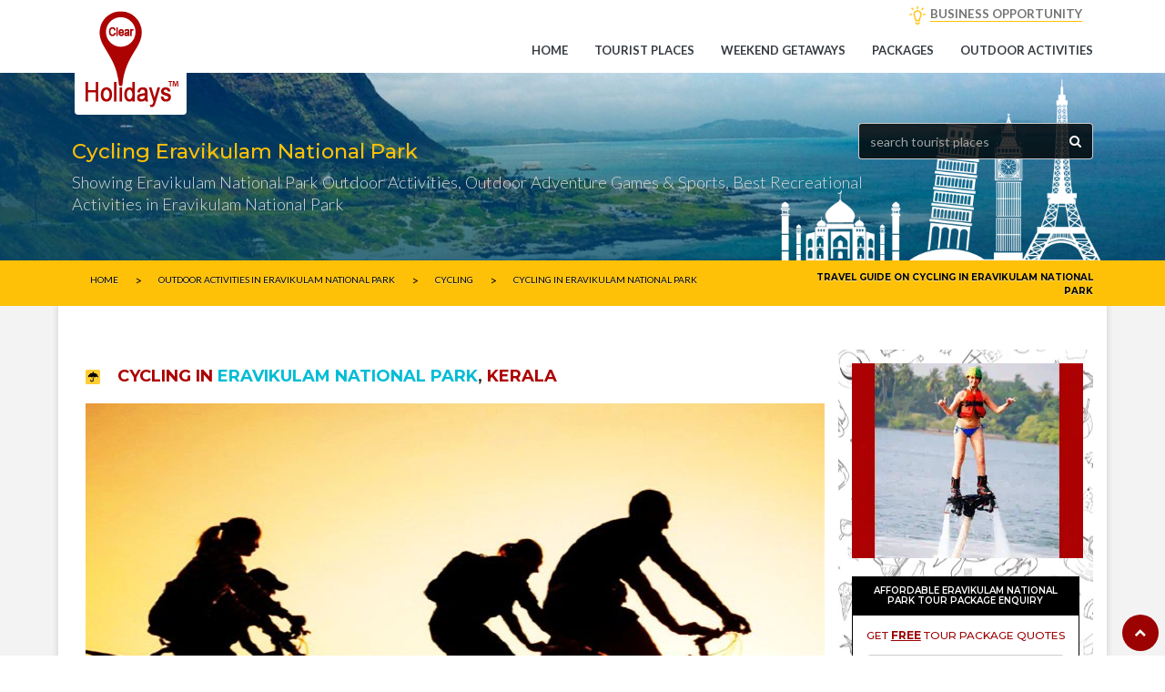

--- FILE ---
content_type: text/html; charset=UTF-8
request_url: https://www.clearholidays.com/outdoor-activities/eravikulam-national-park/cycling
body_size: 28364
content:
<!doctype html>
<html lang="en" ng-app="chApp">
   <head>
      <!--== META TAGS ==-->
      <meta charset="utf-8">
      <meta http-equiv="Content-Type" content="text/html; charset=utf-8" />
      <meta name="viewport" content="width=device-width, initial-scale=1, maximum-scale=1">
      <meta name="google-site-verification" content="MjvuN2uPm0m3A-bJE-S8ID8Zl97ET-5CVh6xUpFCS_s" />
      <meta name="msvalidate.01" content="5B41A7D5273854FF822C9AB9A1F85A27"/>
      <meta name="author" content="ClearHolidays">
	  <link rel="preconnect" href="https://pagead2.googlesyndication.com/">
	  <link rel="preconnect" href="https://fundingchoicesmessages.google.com/">
	  <link rel="preconnect" href="https://res.cloudinary.com/">
      <link rel="preconnect" href="https://cdnjs.cloudflare.com/">
	  <link rel="preconnect" href="https://cdn.jsdelivr.net/">
      <link rel="preconnect" href="https://fonts.googleapis.com/" />
	  <link rel="preconnect" href="https://googleads.g.doubleclick.net/">
	  <link rel="preconnect" href="https://ep2.adtrafficquality.google/">
	  <link rel="preconnect" href="https://ep1.adtrafficquality.google/">
      	
       
       
       
        
                        	
            	
            <title>Cycling Eravikulam |Cycling in Eravikulam|Cycling Outdoor Activity</title>
      <meta name="title" content="Cycling Eravikulam |Cycling in Eravikulam|Cycling Outdoor Activity" />
      <meta name="description" content="Cycling in eravikulam,Kerala is one of the amazing and best Outdoor adventure activities for adults that travellers can perform,play or ride. Use ClearHolidays travel app to find Cycling activity in India." />
      <meta name="keywords" content="cycling, cycling in eravikulam, cycling activity, eravikulam outdoor activities, recreational games in eravikulam, outdoor games in eravikulam, eravikulam recreational activities, cycling recreational activity, cycling adventure activity, outdoor adventure activities, clearholidays cycling, clearholidays outdoor activities, clearholidays recreational games, clearholidays.com" />
        	
        	
       	
       
      <link rel="canonical" href="https://www.clearholidays.com/outdoor-activities/eravikulam-national-park/cycling" />	
      <!-- FAV ICON -->
      <link rel="shortcut icon" href="https://res.cloudinary.com/chasset/f_webp/favicon.ico">
      <!--== ALL CSS FILES ==-->
      <style type="text/css">
         .foot-social ul li,.tips_travel_1 ul li,.to-ho-hotel-con-3 ul li,[class~=arrange] ul li,[class~=footer_faq] ul li,[class~=form_1] ul li,[class~=to-ho-hotel-con-5] ul li,[class~=tour_incl] ul li,[class~=tour_offer] ul,[class~=two-columns] li{list-style-type:none}.link-btn,[class~=dropbtn],[class~=dropdown-menu]>li>a:hover,a{cursor:pointer}.link-btn,[class~=head_right] ul li{display:inline-block}.link-btn{background:#ffc107;color:#000}.link-btn,[class~=dropdown-menu]>li>a,[class~=form_1] ul li input[type=submit]:hover,a:hover{transition:all .5s ease;-webkit-transition:all .5s ease}.div,.link-btn,[class~=dropdown-menu]>li>a,[class~=dropdown-menu]>li>a:hover,[class~=form_1] ul li input[type=submit]:hover,a:hover{-moz-transition:all .5s ease;-ms-transition:all .5s ease}.spe-title h2 span{color:#00bcd4}.link-btn,a:hover{text-decoration:none;-o-transition:all .5s ease}[class~=dropdown-menu]>li>a,[class~=nav]>li>a{font-weight:700}.link-btn,[class~=spe-title] h2{font-weight:600}.link-btn{border-radius:1.5pt;font-size:.145833333in;text-shadow:0 .010416667in 0 rgba(255,255,255,.62);padding:1.5pt .5pc}[class~=head_right] ul{margin:0 auto;padding:0;float:right}[class~=carousel-inner]>[class~=item]>img{float:right}.spe-title p,[class~=spe-title] h2{margin-bottom:0}#myInput,[class~=head_right] ul li a{font-size:12pt}[class~=spe-title] h2{padding-bottom:.208333333in;margin-top:0;text-transform:uppercase;font-size:2.25pc;color:#ac0202;text-shadow:0 .010416667in 0 rgba(0,0,0,.59)}body{font-family:Lato,sans-serif}.tp-simpleresponsive a:hover,[class~=b_pack] h4 a,[class~=head_right] ul li a,[class~=menu_book] a,[class~=slider-cap] a,[class~=tp-simpleresponsive] a,a{text-decoration:none}[class~=head_right] ul li a,[class~=slider-cap] h1{font-weight:600}[class~=inn-page-bg],[class~=inn-page-con-bg],section[class~=c3]{position:relative;overflow:hidden}[class~=inn-page-bg]{background:#f3f3f3}[class~=inn-page-con-bg]{background:#fff;box-shadow:0-2px .4375pc rgba(150,150,150,.4)}[class~=head]{background:#ac0202;padding:.9375pc 0}[class~=home_form] form ul li{padding-left:0;padding-right:0}[class~=affix],[class~=head]{-webkit-transition:opacity 2s ease-in;-moz-transition:opacity 2s ease-in;-o-transition:opacity 2s ease-in;-ms-transition:opacity 2s ease-in;transition:opacity 2s ease-in}.head_left{padding-left:0!important}.head_right_all{padding-right:.75pt!important}.head_right ul li:nth-child(2) a,[class~=head_right] ul li:first-child a{color:#bfae7c}.spe-title{text-align:center;margin-bottom:50px}.spe-title,[class~=home_form] form ul{position:relative;overflow:hidden}[class~=pack_icon] ul li,[class~=tl-1],[class~=tl-2],[class~=tl-3],[class~=to-ho-hotel-con-5] ul li{display:inline-block}[class~=title-line]{margin-top:-.625pc}.head_right ul li:nth-child(2) a{padding-right:.072916667in}[class~=tl-1]{width:5pc;height:.010416667in;background:#ac0202}[class~=tl-2]{height:9pt}.head_right ul li:nth-child(3) a{color:#757575}[class~=tl-2],[class~=to-ho-hotel-con-5] ul li a{border-width:.010416667in .010416667in .010416667in .0625pc}[class~=to-ho-hotel-con-5] ul li a{border-left-style:solid;border-bottom-style:solid}[class~=home_form] form ul li:nth-child(2) input,[class~=tl-2]{position:relative}[class~=tl-2]{margin:0 5px;top:5px;width:.125in;border-style:solid;border-image:none;border-radius:.520833333in;border-color:#00bcd4}[class~=home_title] h1,[class~=home_title] p{text-align:center}[class~=tl-3]{width:60pt;height:.75pt;background:#ac0202}[class~=home_title] p{color:#707275}[class~=hot-page2-alp-r-list]:hover [class~=hot-page2-alp-quot-btn],a{-moz-transition:all .5s ease}[class~=tour-consul] h2,a,li,p{font-family:Lato,sans-serif}a{transition:all .5s ease;-webkit-transition:all .5s ease}[class~=banner],[class~=home_consul] h4,[class~=tb-space-inn],[class~=tb-space]{padding-left:0;padding-right:0}[class~=banner],[class~=tb-space]{padding-bottom:1.041666667in;padding-top:1.041666667in}a,footer ul li a{-o-transition:all .5s ease}a{-ms-transition:all .5s ease}a,li,p{line-height:1.5pc;font-size:.90625pc}[class~=footer_places] ul li,[class~=footer_social] ul li,[class~=inner_banner] ul li,[class~=tips] h3,[class~=to-con-2]{display:inline-block}.foot-social ul li{float:left;padding-right:.625pc}.two-columns li a,[class~=foot-sec2] p{color:#616161}.footer_social iframe,.l-info-pack-days ul li,.tips,.tour-consul,[class~=banner_book_1] ul,[class~=featur],[class~=inner_banner],[class~=inner_banner] div,[class~=p2_2],[class~=pla],[class~=popu-places-home],[class~=posts]{position:relative}[class~=footer_places] ul li{padding-right:.03125in;line-height:.364583333in}li{color:#888}[class~=events-1],h1,h2,h3,h4,h5{font-family:Montserrat,sans-serif}[class~=footer] h4,[class~=to-con-1]{text-transform:uppercase}[class~=arrange] ul,[class~=foot-social] ul{padding-left:0;padding-right:0}[class~=arrange] ul,[class~=foot-social] ul,[class~=inner_banner] ul li{padding-bottom:0}[class~=arrange] ul,[class~=foot-social] ul,[class~=footer_social] ul,[class~=inner_banner] ul li{padding-top:0}[class~=inner_banner] a i,[class~=inner_banner] ul li{color:#fff}[class~=footer] h4{color:#acadaf;padding-bottom:.9375pc}[class~=inner_banner] ul li{float:left;padding-left:.052083333in;padding-right:.052083333in}[class~=two-columns] li{width:50%;float:left}[class~=two-columns]::after{content:"";display:table;clear:both}h1,h2,h3,h4,h5{font-weight:500}::-webkit-input-placeholder{color:#6b7a88}[class~=pla1]{padding-right:0!important;padding-left:0!important}[class~=disco] h3,[class~=disco] p,[class~=footer_places] h4,[class~=home_tip]{margin-top:0}[class~=footer_places] ul,[class~=form-spac]{padding-right:0}[class~=footer_places] h4{color:#acadaf;padding-bottom:.9375pc;text-transform:uppercase}[class~=footer_places] ul{padding-left:0;padding-bottom:0;padding-top:0}.copy p,.inner_banner ul{margin-bottom:0}.copy p{text-align:center;font-size:9.75pt;color:#000;padding:3.75pt}.inner_banner ul,[class~=tips_left_1]{margin-top:1.5625pc}[class~=inner_banner] p{color:#d6d6d6;font-size:1.15pc;font-weight:100}.inner_banner ul{float:right}[class~=footer],[class~=p-tesi]{position:relative;overflow:hidden}#myTable,.tour_head1 table tr,[class~=about_ser] ul li,[class~=p2_book] ul li a{border-bottom-style:solid}.ticket ul,.two-columns{padding-left:0}[class~=footer]{background:#000;padding-bottom:.885416667in}.two-columns,[class~=banner_book_1] ul,[class~=p2_book] ul{padding-bottom:0}[class~=foot-social] ul li i{font-size:.166666667in;width:24pt;height:.333333333in;border-radius:3.125pc;padding-left:.4375pc}.two-columns{padding-right:0;padding-top:0}.tourb2-ab-p3-com h4,[class~=banner_book_1] ul li a,[class~=book_poly] h3,[class~=footer_faq] ul li a,[class~=tour_right] h3,[class~=tourb2-ab-p1-left] a,[class~=tourb2-ab-p4-com] h4,[class~=tourb2-ab-p4-com] h4 span{text-transform:uppercase}/[class~=mob_logo]{display:none}*/[class~=banner_book_1] ul li,[class~=disco],[class~=foot-social] ul li i{text-align:center}[class~=footer1],[class~=inner_banner]{padding-left:0;padding-right:0}[class~=footer1]{background:#000;padding-bottom:50px;padding-top:1.041666667in;border-top-width:1px;border-top-color:currentColor;border-image:none}[class~=footer1],[class~=hot-page2-alp-r-list]:hover [class~=hot-page2-alp-quot-btn]{border-top-style:solid}[class~=foot-social] ul li i{padding-bottom:.4375pc;padding-right:.4375pc;padding-top:.4375pc}.copy{background:#fff}[class~=inner_banner]{background:url(https://res.cloudinary.com/chasset/image/upload/hbimages/mobile/homepage/header-bg-image.jpg)center center no-repeat;background-size:cover;padding-bottom:30pt;padding-top:.3125in}[class~=bread-acti]{color:#d6d6d6!important}[class~=tour_head1] h3,[class~=tour_head] h2{text-transform:uppercase;font-weight:600}[class~=banner_book],[class~=foot-social] ul li i{background:#ffc107}[class~=tour_head1] h3,[class~=tour_star] i{font-size:18px}[class~=tour_head1] h3{background:url(https://res.cloudinary.com/chasset/f_webp/umbrella.png)left center no-repeat;padding-left:2.1875pc;margin-bottom:15pt;margin-top:50px;background-size:12pt;color:#213d44}.days h4{color:#213d44}[class~=banner_book]{z-index:9999;box-shadow:.010416667in .03125in .3125pc rgba(0,0,0,.37)}[class~=foot-social] ul li i{color:#000}fieldset,label{margin-right:0}.footer_places ul li a,[class~=footer_faq] ul li a,[class~=footer_social] ul li a{text-decoration:none}[class~=tour_offer] ul,[class~=tour_right] h3,[class~=tour_right] ul,fieldset{margin-bottom:0}[class~=about_ser] ul li,[class~=banner_book_1] ul li a,[class~=hotel-gal-arr],[class~=tour_help_1],[class~=tour_offer] a,[class~=tour_offer] h4,[class~=tour_offer] p{text-align:center}.footer_places ul li a{color:#989898;background:#2d2d2d;padding-bottom:3.75pt}[class~=tour_right] h3{background:#ac0202;color:#fff;font-size:14px;background-size:.229166667in;margin-top:0;font-weight:600}[class~=tour_right] h3,[class~=tour_right] ul{padding-left:.9375pc;padding-bottom:.9375pc;padding-right:.9375pc;padding-top:.9375pc}.footer_places ul li a,.tour_rat{padding-left:3.75pt;padding-right:.052083333in}.tour_rat{color:#fff}.footer_places ul li a{padding-top:3.75pt}[class~=tour_offer] h4{color:#fff;font-size:37.5pt}[class~=tour_offer]{background:url(https://res.cloudinary.com/chasset/f_webp/book-bg.png)center center no-repeat;padding:15pt;background-size:cover;margin-bottom:30px}[class~=p2_book] ul li a,[class~=tour_offer] a{background:#ffc107;color:#000}[class~=tour-ri-com]{position:relative;overflow:hidden;}[class~=tour_offer] a{display:block;border-radius:.46875in;padding:.3125pc}.tour_rela_1 h4,[class~=tour_offer] a{font-weight:600;font-size:.9375pc}#myTable{border-left-style:solid}[class~=tour-ri-com]{border-image:none;margin-bottom:-30px}[class~=tour_offer] h4 span{color:#f12860;font-size:18.75pt}[class~=tour_help_1] h4,[class~=tourb2-ab-p1-left] h3,label{margin-bottom:0}[class~=tour_rela_1] img{width:100%}.tour_rela_1 h4{margin-top:.9375pc}[class~=hotel-gal-arr],[class~=p2_book] ul li a{padding-top:3.75pt}[class~=hotel-gal-arr]{margin-top:175%;position:absolute;background:#00c1ff;width:2pc;height:32px;padding-left:.052083333in;padding-bottom:.052083333in;padding-right:.052083333in}.hotel-gal-arr1,.tourb2-ab-p1,.tourb2-ab-p4-com,[class~=tips_travel_2],[class~=tour_booking],[class~=tour_rela_1],[class~=tourb2-ab-p3-com]{position:relative}[class~=home_form] form ul li textarea,[class~=hotel-gal-arr],[class~=tourb2-ab-p1-left] a{border-radius:1.5pt}.hotel-gal-arr1{right:7.5pt}[class~=tour_help_1],[class~=tour_rela_1]{padding:.9375pc}[class~=tour_help_1_call]{color:#dd4b39;margin-top:0}[class~=tour_rela_1]{margin-top:0}.tourb2-ab-p1,[class~=tour_booking],[class~=tour_rela_1],[class~=tourb2-ab-p3-com]{overflow:hidden}label{margin-left:0;padding:0}#preloader{position:fixed;top:0;left:0;right:0;bottom:0;background-color:#fff;z-index:99999}[class~=links],label{margin-top:0}[class~=n-td-1]{color:#bebebe}#status{width:150pt;height:150pt;position:absolute;left:50%;top:50%;background-image:url();background-repeat:no-repeat;background-position:center;margin:-100px 0 0-75pt}[class~=breadcrumb]>li+li:before,[class~=hot-page2-alp-tit] ol li a{color:#8a8a8a}
		 .navbar-toggle{margin-top:0px !important;}
		 [class~=mob_logo]{display:none;}
		 @media screen and (max-width: 767px){
		.mob_logo {
			display:block;
		} }
      </style>
      <style type="text/css">
	      .tour_r { background: url(https://res.cloudinary.com/chasset/f_webp/vector-tavel-bg-icons.jpg) center repeat-y !important;}@media (min-width:1200px){.container{width:90% !important;} .main-slider{max-height:530px;} .mitem{position:relative;max-height:480px; min-height:480px; margin-bottom:15px; background:#faf6f6; } .carousel-inner>.item>img, .carousel-inner>.item>a>img { max-width:720px !important; } .main-slider .carousel-inner{ max-height:480px; } .carousel-control.left{ left:-25px !important; } .carousel-control.right{ right:-25px !important; } .mitem .box-relative1 h4{ left:70px !important;} .mitem .box-relative1{ position:absolute !important;bottom:0px;}}@media (max-width: 768px){ .carousel-inner .item{ min-height:256px; } .item .box-relative1{ position:absolute !important;bottom:0px;} }
		  .main-slider img{ max-height:480px; }
		 .myTable {border: #ddd; border-top-style: solid;}.p-sm{padding:.5em}@media screen and (min-width:992px){.nav>li>a{font-size:.9375pc}}.ui-datepicker{width:17em;padding:.2em .2em 0;display:none}.ui-widget,.ui-widget .ui-widget{font-size:1em}.ui-widget{font-family:Arial,Helvetica,sans-serif}.ui-widget.ui-widget-content{border:1px solid #c5c5c5}.ui-widget-content{border:1px solid #ddd;background:#fff;color:#333}.ui-corner-all,.ui-corner-left,.ui-corner-tl,.ui-corner-top{border-top-left-radius:3px}.ui-corner-all,.ui-corner-right,.ui-corner-top,.ui-corner-tr{border-top-right-radius:3px}.ui-corner-all,.ui-corner-bl,.ui-corner-bottom,.ui-corner-left{border-bottom-left-radius:3px}.ui-corner-all,.ui-corner-bottom,.ui-corner-br,.ui-corner-right{border-bottom-right-radius:3px}@media only screen and (max-width:768px){#how-it-works-modal .close{right:0!important;top:-5px!important}.close-btn-transparent,.dBanner,.nMobile{display:none}.footer{padding-top:25px}[class~=events] img,[class~=icon-float] ul li:first-child{display:block}.pack_icon ul{display:inline-flex!important}#modal-fb-viewer .modal-dialog .modal-body{padding:4px!important}.modal-dialog{width:95%!important}#modal-fb-viewer{padding-top:50%!important}#modal-book-now-package{padding-top:25%!important}[class~=tb-space]{padding-top:0!important}#iframe-fb-video-viewer{height:197px!important;width:100%!important;border:none;overflow:hidden;margin-bottom:-5px}}@media screen and (max-width :1920px){.mBlank,.mSearch,.mobsearch{display:none}}@media only screen and (device-width :375px) and (device-height :812px) and (-webkit-device-pixel-ratio :3){.mSearch{display:block;padding:10px;position:fixed;top:45px;z-index:999;width:100%}.mBlank{display:block;padding:25px}.mSearch ul{list-style:none;padding-left:0}.mSearch .container{padding-left:5px;padding-right:6px}.mSearch .container input{border-radius:0 0 6px 6px;border:2px solid #ac0202}[class~=banner],[class~=tb-space]{padding-top:50px!important}}@media screen and (max-width :906px){.mBlank,.mSearch,.mobsearch{display:block}#mobSearch,.mSearch{z-index:999;position:fixed}.other-pkg-box{width:100%!important}.mSearch{padding:10px;top:53px;width:100%}.mBlank{padding:25px}.mSearch ul{list-style:none;padding-left:0}.mSearch .container{padding-left:5px;padding-right:6px}.mSearch .container input{border-radius:0 0 6px 6px;border:2px solid #ac0202}[class~=banner],[class~=tb-space]{padding-top:50px!important}.search-input-elm .easy-autocomplete-container{bottom:27px;left:0}.search-input-elm .easy-autocomplete-container ul{transform:rotate(180deg)}.search-input-elm .easy-autocomplete-container ul>li{transform:rotate(-180deg)}.mobsearch{position:relative}.mobsearch .search-input-elm{position:fixed;bottom:61px!important;right:10px;display:none;width:97%;z-index:999}.mobsearch .search-input{width:100%;border-radius:25px!important;height:38px;box-shadow:none}.mobsearch .search-btn:focus,header .mobsearch .search-input:focus{outline:0}#mobSearch{text-align:center;width:40px!important;bottom:60px!important;right:7px!important;background:var(--theme-dark);color:#fff;font-size:13px;letter-spacing:1px;border-radius:50%;height:40px;line-height:38px}}#btn-scroll-top{bottom:5px!important}
         .tour_r{
			 max-width:100% !important;
		 }
		 @media (max-width: 768px){
			 .pack{
				border:0px !important;
				 margin:0px 0px !important;
			}
			 .hmn{
				 display:none;
			}
			 .packs_image {
				 padding: 5px 10px;
			}
			 .packs_image img{
				 width:100%;
			}
			 .pl-0{
				padding-left:0px !important;
			}
			 .pr-0{
				padding-right:0px !important;
			}
			 .pckgbutton{
				 padding: 5px;
				 font-size: 12px;
				 margin:0px;
			}
			 .packs_title h5{
				font-size: 18px;
			}
			.packs_title p{
				font-size: 13px;
			}
			 .package_head .nav > li > a {
				 font-size: 13px !important;
			}
			 .package_head_th{
				display:none;
			}
		}
		 .r_less{
			position:relative;
		}
		 #shwm {
			 bottom: 15px!important;
			 text-align: center;
			 left: 40%!important;
			 background: var(--theme-dark);
			 color: #fff;
			 font-size: 13px;
			 letter-spacing: 1px;
			 height: 25px;
			 line-height: 23px;
			 z-index: 999;
			 position: fixed;
			 display:none;
		}
		 .ad-container, .adcls{
			 text-align: center;
			 height:auto;
			 max-height:280px;
			 background:#f9f6f6;
			 padding: 0px 0px 15px 0px;
		}
		 .adsbygoogle {
			 display: inline-block;
		}
		 @media (max-width: 500px) {
			 .adsbygoogle,.adcls{
				 width: 100%;
				 height: auto;
			}
			.ad-container {
				 text-align: center;
				 max-height:600px !important;
				 height:auto;
				 margin-bottom:20px;
			}
			 .adcls {
				 text-align: center;
				 max-height:350px;
				 height:auto;
			}
		}
		 .ads_p{
			 font-size: 9px !important;
			 margin:0px !important;
			 line-height: 20px !important;
			 padding-bottom: 0px !important;
		}
		.adsBlock > ins.adsbygoogle[data-ad-status="unfilled"] {
			display: none !important;
		}
		.loading-indicator {
			position: absolute;
			top: 150px;
			left: 50%;
			transform: translate(-50%, -50%);
			z-index: 10;
			width: 50px;
			height: 50px;
			border-radius: 50%;
			border: 5px solid #ac0202;
			border-top: 5px solid #ffffff;
			animation: spin 1s linear infinite;
		}

		@keyframes spin {
			0% { transform: translate(-50%, -50%) rotate(0deg); }
			100% { transform: translate(-50%, -50%) rotate(360deg); }
		}
           .mySwiper .swiper-slide img, .acSwiper .swiper-slide img{
   min-height:170px;
   max-height:170px;
   width:100%;
   }
   @media screen and (min-width: 300px) {
   .mySwiper .swiper-slide img, .acSwiper .swiper-slide img{
   min-height:200px;
   max-height:200px;
   width:100%;
   }
   .slider-text{
   padding:5px;
   color:#fff;
   background:#c00000;
   position:relative;
   bottom:35px;
   min-height: 0px;
   text-align:center;
   opacity: 1;
   border-bottom-left-radius:5px;
   border-bottom-right-radius:5px;
   }
     </style>
	 
	<link rel="preload" href="https://res.cloudinary.com/chasset/raw/upload/non-critical-min.css" as="style" onload="this.onload=null;this.rel='stylesheet'">
	<link rel="preload" href="https://cdn.jsdelivr.net/npm/font-awesome@4.7.0/css/font-awesome.min.css" as="style" onload="this.onload=null;this.rel='stylesheet'">
	<link rel="stylesheet" href="https://res.cloudinary.com/chasset/raw/upload/bootstrap_epgwaq.css" type="text/css"/>
	<link rel="preload" href="https://res.cloudinary.com/chasset/raw/upload/mob_ker78x.css" as="style" onload="this.onload=null;this.rel='stylesheet'">
	<link rel="stylesheet" href="https://res.cloudinary.com/chasset/raw/upload/ch-custom-new.css" type="text/css"/>
	<link rel="preload" href="https://res.cloudinary.com/chasset/raw/upload/jquery-ui_xektlj.css" as="style" onload="this.onload=null;this.rel='stylesheet'">
	<link rel="preload" href="https://res.cloudinary.com/chasset/raw/upload/easy-autocomplete.min_dkxcue.css" as="style" onload="this.onload=null;this.rel='stylesheet'">
	 
	 <script async src="https://pagead2.googlesyndication.com/pagead/js/adsbygoogle.js?client=ca-pub-1389206689352024"
     crossorigin="anonymous"></script>
      <script type="text/javascript" src="https://cdnjs.cloudflare.com/ajax/libs/jquery/2.2.4/jquery.min.js"></script>
      <script type="text/javascript" src="https://cdnjs.cloudflare.com/ajax/libs/angular.js/1.6.5/angular.min.js"></script>
      <script type="text/javascript" src="https://res.cloudinary.com/chasset/raw/upload/angular-sanitize.min.js"></script>
      <script type="text/javascript" src="https://cdnjs.cloudflare.com/ajax/libs/angular-ui-bootstrap/2.5.0/ui-bootstrap-tpls.min.js"></script>
      <script type="text/javascript" src="https://res.cloudinary.com/chasset/raw/upload/ch-script.js"></script>
      <script type="text/javascript" src="https://res.cloudinary.com/chasset/raw/upload/v1644871455/cloudinary-angular.min_no3ruc.js"></script>
      <script type="text/javascript" src="https://cdnjs.cloudflare.com/ajax/libs/lazysizes/5.3.2/lazysizes.min.js" async=""></script>
      <script>
         var app = angular.module('chApp',['rzModule','ngSanitize','ui.bootstrap','cloudinary']);
      </script>
      <style type="text/css">@media only screen and (min-width: 900px) { .hidedesktop{display:none; }}</style>
      <style type="text/css">.breadcrumb {margin-bottom:0; background-color:transparent; } .breadcrumb>li+li:before{content:"\003E"; color: #000; position: relative; top: 2px; font-size: 13px;}</style>
      <script async src="https://fundingchoicesmessages.google.com/i/pub-1389206689352024?ers=1" nonce="xMOuI1x6toGYiM5Uu3rw3A"></script><script nonce="xMOuI1x6toGYiM5Uu3rw3A">(function() {function signalGooglefcPresent() {if (!window.frames['googlefcPresent']) {if (document.body) {const iframe = document.createElement('iframe'); iframe.style = 'width: 0; height: 0; border: none; z-index: -1000; left: -1000px; top: -1000px;'; iframe.style.display = 'none'; iframe.name = 'googlefcPresent'; document.body.appendChild(iframe);} else {setTimeout(signalGooglefcPresent, 0);}}}signalGooglefcPresent();})();</script>
      <script>
         window.dataLayer = window.dataLayer || [];
         function gtag(){dataLayer.push(arguments);}
         gtag('js', new Date());
         gtag('config', 'AW-605882948');
      </script>
   </head>
   <body>
      <!-- Preloader -->
      <div id="preloader">
         <div id="status">&nbsp;</div>
      </div>
      <!--====== TOP HEADER ==========-->
      <section id="top-header">
         <div class="rows head" style="padding:3px;">
            <div class="container no-padding" style="position:relative;">
               <div>
                  <!--====== BRANDING LOGO ==========-->
                  <div class="col-md-4 col-sm-12 col-xs-12 head_left">
                     <a href="https://www.clearholidays.com/" STYLE="color:#ac0202; font-size:20px;left: 15px; position:absolute; z-index:99;">
                     <img src="https://res.cloudinary.com/chasset/image/upload/f_webp/v1682926858/clearholidays-logo.png" class="logo-1" alt="CLEARHOLIDAYS"/></a>
                  </div>
                  <!--====== HELP LINE & EMAIL ID ==========-->
                  <div class="col-md-8 col-sm-12 col-xs-12 head_right head_right_all">
                     <ul>
                        <!--<li class="border-right-gray"></li>
                                                      <li class="border-right-gray">
                              <a href="#" data-toggle="modal" data-target="#account-login" class="text-gray" ><i class="fa fa-sign-in" aria-hidden="true"></i> <span>LOGIN</span></a>
                              &ensp;
                              <a href="#" data-toggle="modal" data-target="#account-register" class="text-gray"><i class="fa fa-address-book-o" aria-hidden="true"></i> <span  >REGISTER</span></a>
                           </li>
                           -->
                        <li></li>
                        <li></li>
                        <li class="demo-lead-menu " ><a href="" data-toggle="modal" 
                           style="position:relative;" data-target="#how-it-works-modal">
                           <span style="margin-left:15px; border-bottom:1px solid #ffc107;">BUSINESS OPPORTUNITY</span></a>
                        </li>
                     </ul>
                  </div>
               </div>
            </div>
         </div>
      </section>
      <!--====== NAVIGATION MENU ==========-->
      <section data-spy="affix" data-offset-top="50" style="min-height: 50px; background: white;">
         <div class="rows main_menu" >
            <div class="container res-menu no-padding">
               <nav class="navbar navbar-inverse">
                  <div>
                     <!-- Brand and toggle get grouped for better mobile display(MOBILE MENU) -->
                     <div class="navbar-header">
                        <button type="button" class="navbar-toggle" data-toggle="collapse" data-target="#myNavbar" name="toggle-menu">
                        <span class="icon-bar"></span>
                        <span class="icon-bar"></span>
                        <span class="icon-bar"></span>
                        </button>
                        <a href="https://www.clearholidays.com"><img src="https://res.cloudinary.com/chasset/image/upload/f_webp/v1682926858/clearholidays-logo.png" alt="ClearHolidays" class="mob_logo" style="padding:0px; width:35px; height:35px; margin-top:10px; margin-left:10px;"/></a>
                     </div>
                                          <!-- NAVIGATION MENU -->
                     <div class="collapse navbar-collapse" id="myNavbar">
                        <a href="https://www.clearholidays.com/" class="text-red hide-on-scroll" style="line-height: 50px; padding-left:25px; font-weight: bold; color: #ac0202!important; font-size: 18px; display:none;">CLEARHOLIDAYS<sup style="top: -2.1em; font-size: 7px;">TM</sup></a>                        <ul class="nav navbar-nav pull-right">
                           <!-- <li class="small-menu-item" style="display:none;">
                              <a href="#" data-toggle="modal" data-target="#account-login" class="text-gray" ><i class="fa fa-sign-in" aria-hidden="true"></i> <span>Login</span></a>				
                              <a href="#" data-toggle="modal" data-target="#account-register" class="text-gray"><i class="fa fa-address-book-o" aria-hidden="true"></i> <span  >Register</span></a>
                              </li> -->
                           <li ><a href="https://www.clearholidays.com/">Home</a>
                           </li>
                           <li ><a href="https://www.clearholidays.com/tourist-places">Tourist Places</a>
                           </li>
						   <!--<li ><a href="javascript:void(0);">Homestays</a>
                           </li>-->
                           <li ><a href="https://www.clearholidays.com/weekend-getaways">Weekend getaways</a>
                           </li>
                           <li ><a href="https://www.clearholidays.com/packages">Packages </a></li>
                           <li ><a href="https://www.clearholidays.com/outdoor-activities">Outdoor Activities</a></li>
                                                      <!--<li ><a href="https://www.clearholidays.com/state">States In India</a></li>--->	
                           <!--<li ><a href="https://www.clearholidays.com/accommodation">Accommodations</a></li>--->
                           <!--<li class="header-fix-search-container homeautocomplete"><i class="fa fa-search hearder-fix-search" style="color:#ac0202;"></i>
                              <input type='text' id="tpsrch" class="searchdestination hearder-fix-search-box" maxlength="50" placeholder="Search tourist places, places to visit &amp; outdoor activities"/>
                              <i class="fa fa-spinner fa-pulse fa-spin header-location-loader" style="position:absolute; right:40px; top:10px; display:none;"></i>	
                              </li>-->
                        </ul>
                     </div>
                  </div>
               </nav>
            </div>
         </div>
      </section>
      <a href="#" id="btn-scroll-top"><i class="fa fa-chevron-up"></i></a>
      <script>
         $(document).ready(function(){$("#preloader").delay(350).fadeOut("slow"),$("body").delay(350).css({overflow:"visible"})})
                  $(window).scroll(function() {		  
                   var header = $(document).scrollTop();
                   var headerHeight = 1;		  
                   if (header >= headerHeight) {	
         				//console.log("Show "+headerHeight+"-"+header);
         				$('#top-header').hide();
         				$('.hide-on-scroll').show();
         				$('#btn-scroll-top').show();
         				$('#arrow_app').show();
         				$('.play_store_icon').show();
         				$('#jungle_boy').show();
         				$('.hearder-fix-search').css({'background':'#ac0202','color':'#fff'});
                   } else {							
         				//console.log("Hide "+headerHeight+"-"+header);
         				$('#top-header').show();
         				$('#btn-scroll-top').hide();
         				$('.hide-on-scroll').hide();
         				$('#arrow_app').hide();
         				$('.play_store_icon').hide();
         				$('#jungle_boy').hide();
         				$('.hearder-fix-search').css({'background':'#fff','color':'#ac0202'});
                   }		  
         		  try{
         			  if(header > $('.tour_r')[0].clientHeight+250 && header<$('.inn-page-con-bg').height()-130 && $(window).width()>800){
         				  //$('.pytrip_on_scroll').fadeIn().css('right',($('body').width()-$('.container').width())/2+30);
         				  $('.pytrip_on_scroll').fadeIn().css('right',97);
         			  }else{
         				  $('.pytrip_on_scroll').fadeOut();
         			  }
         		  }catch(err){}
                  });
         		 $("#btn-scroll-top").on('click', function(){
         			  $("html, body").animate({ scrollTop: 0 }, 300);
         		 })
         	/* slide search*/
         	$(".hearder-fix-search").on("click", function (event) {
         		$(this).find(".hearder-fix-search-box").slideToggle("slow");
         	})	
         	$('.hearder-fix-search').click(function(){            
                 if ($('.hearder-fix-search-box').is(':hidden')) {
         			userData.openSliderHeader=true;	
         			$('.hearder-fix-search').css({'background':'#ac0202','color':'#fff'})
                     $('.hearder-fix-search-box').show('slide',{direction:'right'},170);
         			$('.hearder-fix-search-box').focus();
                 } else {
         			userData.openSliderHeader=false;
         			$('.hearder-fix-search').css({'background':'#fff','color':'#ac0202'})
                     $('.hearder-fix-search-box').hide('slide',{direction:'right'},170);
                 }
         	});/* slide search*/
             
      </script>
      <style>
         section[class~=c3] {
         background: url(https://res.cloudinary.com/chasset/image/upload/f_webp/hbimages/mobile/homepage/bannerbg.jpg) no-repeat center center;
         background-size: cover;
         }
         .c3-slider {
         min-height: 580px!important;
         }
         @media (max-width:768px) {
         .small-menu-item {
         display: initial!important;
         }
         [class~=inner_banner] .container{
         padding-top: .3125in;
         padding-bottom: 30pt;
         background: none;
         background-size: contain;
         }
         }
         .logo-1 {padding: 5px;background: #fff;border-radius: 4px;}
         .head_right_all ul>li{min-width:65px!important;padding:0px 10px; text-align:center;}
         .border-right-gray{border-right:1px solid #ccc}
         .text-android{color:#3cbf5f!important;}
         .text-android:hover{color:#17de4c!important;}
         [class~=head_right] ul li a, #myInput {font-size: 10pt;}
         .gift-small-icon{height:15px; margin-top:-6px;}
      </style>
      <style>
         @media (max-width: 767px) {
         .banner_book_1 {
         display: none;
         }
         }
		 @media screen and (max-width: 767px){
			 [class~=navbar-inverse] {
			background-color: #000; } } 
      </style>
<!--====== BANNER ==========-->
<section class="dBanner">
   <div class="rows inner_banner">
      <div class="container">
         <h1><br>
            Cycling  Eravikulam National Park         </h1>
         <ul>
            <!--====== banner-search-view ==========-->
            <li>
   <div class="input-group home-autocomplete" style="width:220px; position:relative;">
      <input type="text" id="chmd" class="form-control searchdestination" placeholder="search tourist places" style="outline:none; color:#fff; height:40px; width:220px; float:right; background:none; border-right: 0px;"/>
      <i class="fa fa-spinner fa-pulse fa-spin location-loader" style="color:#fff; position:absolute; right:45px; top:15px; font-size:10px; display:none;"></i>
      <div class="input-group-addon" style="background:none; color: #fff;"><i class="fa fa-search"></i></div>
   </div>
</li>
<style>	
   .home-autocomplete .form-control:focus{border-color: #ccc!important;}	
   .home-autocomplete .easy-autocomplete-container{top: 40px; left: 0%!important; position: absolute; min-width: 258px; border-radius:4px;}	
   .home-autocomplete .easy-autocomplete-container ul{width:100%;}
   .home-autocomplete .easy-autocomplete-container li{padding:0px!important;}
   .easy-autocomplete-container ul li a{padding: 5px 10px; color: #ac0202!important; text-shadow: none;}
   .easy-autocomplete-container ul li a:hover{background:initial; border-radius:0px;}
</style>         </ul>
         <p style="width:80%;">Showing Eravikulam National Park Outdoor Activities, Outdoor Adventure Games & Sports, Best Recreational Activities in Eravikulam National Park</p>
      </div>
   </div>
</section>
<!--====== BREADCUM ==========-->
<section>
   <div class="rows banner_book" id="inner-page-title" style="min-eigt">
      <div class="container no-padding">
         <div class="banner_book_1">
            <div class="col-sm-8">
               <ol class="breadcrumb breadcum" vocab="http://schema.org/" typeof="BreadcrumbList">
                  <li property="itemListElement" typeof="ListItem">
                     <a  property="item" typeof="WebPage" href="https://www.clearholidays.com/" class="bread-acti">
                     <span property="name">HOME</span>
                     </a>
                     <meta property="position" content="1">
                  </li>
                  <li property="itemListElement" typeof="ListItem">
                     <a property="item" typeof="WebPage" href="https://www.clearholidays.com/outdoor-activities/eravikulam-national-park" class="bread-acti">
                     <span property="name">OUTDOOR ACTIVITIES IN ERAVIKULAM NATIONAL PARK</span>
                     </a>
                     <meta property="position" content="2">
                  </li>
                  <li property="itemListElement" typeof="ListItem">
                     <a property="item" typeof="WebPage" href="https://www.clearholidays.com/activity/cycling" class="bread-acti">
                     <span property="name">CYCLING</span>
                     </a>
                     <meta property="position" content="3">
                  </li>
                  <li property="itemListElement" typeof="ListItem">
                     <a property="item" typeof="WebPage" href="" class="bread-acti">
                     <span property="name">CYCLING IN ERAVIKULAM NATIONAL PARK</span>
                     </a>
                     <meta property="position" content="4">
                  </li>
               </ol>
            </div>
            <div class="col-sm-4" align="right">
               <h5><small style="font-size:10px; padding-left:50px; font-weight: 700; color: #000; text-shadow: 0 .010416667in 0 rgba(255,255,255,.62)!important;">TRAVEL GUIDE ON CYCLING IN ERAVIKULAM NATIONAL PARK</small></h5>
            </div>
         </div>
      </div>
   </div>
</section>
<!--====== TOUR DETAILS ==========-->
<section>
   <div class="rows inn-page-bg com-colo">
      <div class="container inn-page-con-bg tb-space">
         <div class="col-md-9">
            <!--====== TOUR DESCRIPTION ==========-->
            <div class="tour_head1 clearfix">
               <br/>
               <h2 class="no-top-margin">
                                    <span class="text-red">Cycling in </span><span class="text-info">Eravikulam National Park</span>, <span class="text-red">Kerala</span>
                                 </h2>
			   <div class="main-slider" >
               	
               <img data-src="https://www.clearholidays.com/hbimages/activities/images/cycling.jpg" class="lazyload" alt="Cycling" title="" style="width:100%; margin-bottom:20px; max-height:480px;"> 
                              	
               </div>			   
                
               <br>
               <!--====== EMBED FACEBOOK VIDEO ======-->
                              <div data-toggle="modal" data-target="#modal-fb-viewer-activity" style="cursor:pointer;position:relative;margin-bottom: 20px;">
                  <div align="center"><b>WATCH <span class="text-red">CYCLING</span> VIDEO <img src="https://res.cloudinary.com/chasset/image/upload/f_webp/v1682933325/video-play.jpg"></b></div>
               </div>
                                             <!--====== EMBED FACEBOOK VIDEO ======-->				
               <p><em class="">Eravikulam National Park</em> is a fantastic destination for those who love recreational outdoor activities, as it offers a variety of exciting outdoor adventure games and things to do. From thrilling <em class="">Eravikulam National Park</em> adventure games to popular recreational activities, travellers of all ages(18+) can enjoy amusement and fun with family or friends. Engaging in such activities not only revitalizes your body and soul but also provides an opportunity to learn and explore new experiences.</p>               <p>The collection of <em class="">Eravikulam National Park</em> outdoor adventure games and recreational activities caters to all levels of enthusiasts, making it an ideal destination for both adults and kids. These activities provide a chance to escape the monotonous routines of daily life and immerse oneself in the stunning natural beauty of the area. The recreational activities in <em class="">Eravikulam National Park</em> not only offer entertainment but also a chance to bond with loved ones and create unforgettable memories.</p>               <p><b><u><a href="https://www.clearholidays.com/tourist-places/eravikulam-national-park" target="_blank">Eravikulam National Park</a></u></b>, one of the most popular tourist destinations in India, is a haven for outdoor enthusiasts. The picturesque town boasts numerous top tourist attractions for local sightseeing, making it an ideal destination for short weekend trips with family or friends. But for those seeking a more adventurous experience, Eravikulam National Park offers a plethora of outdoor adventure activities and recreational games amidst the breathtaking natural landscapes. Below are the few best outdoor activities that Eravikulam National Park offers to travellers:</p>               <p><span class="text-info"></span></p>               <p>Eravikulam National Park is a paradise for travellers because of its some of the outdoor adventure sports and more. The outdoor activities in Eravikulam National Park cater to people from all walks of life, with options for outdoor group activities, outdoor activities for adults, and outdoor activities for kids, ensuring that everyone can enjoy the fun and excitement of the great outdoors in Eravikulam National Park. So, if you are looking to unleash your adventurous spirit, Eravikulam National Park is the perfect destination for you.</p>            </div>
            <div align="center">
               <div><img src="https://res.cloudinary.com/chasset/image/upload/f_webp/v1682927111/pointing_fingers.gif" width="75"></div>
               <a href="https://www.clearholidays.com/tourist-places/eravikulam-national-park                  " target="" class="btn btn-warning" style="width:auto; margin:auto;padding:13px 10px; border:0px; font-size:15px; color:#fff; margin-bottom:20px;">
               <i class="fa fa-map-marker" aria-hidden="true"></i> <b>Go Back To <u>ERAVIKULAM NATIONAL PARK</u> Page</b></a>
            </div>
            <br/>
            <div class="hidedesktop" align="center"><a href="https://www.clearholidays.com/outdoor-activities/goa/water-jet-flyboarding" target="_blank"><img src="https://res.cloudinary.com/chasset/image/upload/f_webp/v1682973417/clearholidays_coupon_code_water_jet_flyboarding_in_goa.gif"></a><br/><b>(View Water Jet Flyboarding Video)</b></div>            <!--====== GALLERY ==========-->
            <div class="tour_head1 clearfix">
                              <h3>
                  <span class="text-red">Explore Other </span><span class="text-info">Cycling Destinations </span> <span class="text-red"> In India </span>					
               </h3>
                              <br>
               <div class="tour_head1 clearfix ">
                  <div class="row">
                                          <div class="col-md-4 col-sm-6 col-xs-12 b_packages">
                        <a href="https://www.clearholidays.com/outdoor-activities/manali/cycling">
                           <div class="v_place_img" style="height: 170px!important;"><img data-src="https://res.cloudinary.com/chasset/c_scale,w_370,h_250,f_webp/hbimages/mobile/location/1716517154307-Manali-Kullu-Himachal-Pradesh.jpg" alt="CYCLING IN MANALI" title="CYCLING IN MANALI" src="https://www.clearholidays.com/hbimages/desktop/location/default.jpg" class="lazyload"/>
                           </div>
                        </a>
                        <div class="b_pack rows">
                           <div class="col-md-12">
                              <h4 class="clearfix">
                                 										
                                 <div class="col-xs-6 no-padding" style="text-align: center; width:100%; text-overflow:ellipsis; white-space: nowrap;overflow: hidden;">
                                    <a href="https://www.clearholidays.com/outdoor-activities/manali/cycling"><b><small>Cycling in <span class="text-red">Manali</span></small></b></a>
                                 </div>
                              </h4>
                              <!--<a href="https://www.clearholidays.com/tourist-places/manali/packages" target="_blank" class="pull-right" style="text-align: right; font-size: 11px; text-transform: initial; color: #00BCD4;  white-space: nowrap; overflow: hidden; text-overflow: ellipsis; width: 100%;"><i class="fa fa-suitcase"></i> View <b>Manali </b><span style="text-decoration:underline;">Holiday Packages</span></a>	-->							
                           </div>
                        </div>
                     </div>
                                          <div class="col-md-4 col-sm-6 col-xs-12 b_packages">
                        <a href="https://www.clearholidays.com/outdoor-activities/shimla/cycling">
                           <div class="v_place_img" style="height: 170px!important;"><img data-src="https://res.cloudinary.com/chasset/c_scale,w_370,h_250,f_webp/hbimages/mobile/location/1716627213341-Shimla-Himachal-Pradesh.jpg" alt="CYCLING IN SHIMLA" title="CYCLING IN SHIMLA" src="https://www.clearholidays.com/hbimages/desktop/location/default.jpg" class="lazyload"/>
                           </div>
                        </a>
                        <div class="b_pack rows">
                           <div class="col-md-12">
                              <h4 class="clearfix">
                                 										
                                 <div class="col-xs-6 no-padding" style="text-align: center; width:100%; text-overflow:ellipsis; white-space: nowrap;overflow: hidden;">
                                    <a href="https://www.clearholidays.com/outdoor-activities/shimla/cycling"><b><small>Cycling in <span class="text-red">Shimla</span></small></b></a>
                                 </div>
                              </h4>
                              <!--<a href="https://www.clearholidays.com/tourist-places/shimla/packages" target="_blank" class="pull-right" style="text-align: right; font-size: 11px; text-transform: initial; color: #00BCD4;  white-space: nowrap; overflow: hidden; text-overflow: ellipsis; width: 100%;"><i class="fa fa-suitcase"></i> View <b>Shimla </b><span style="text-decoration:underline;">Holiday Packages</span></a>	-->							
                           </div>
                        </div>
                     </div>
                                          <div class="col-md-4 col-sm-6 col-xs-12 b_packages">
                        <a href="https://www.clearholidays.com/outdoor-activities/dehradun/cycling">
                           <div class="v_place_img" style="height: 170px!important;"><img data-src="https://res.cloudinary.com/chasset/c_scale,w_370,h_250,f_webp/hbimages/mobile/location/1688555361541-Dehradun-Uttarakhand.jpg" alt="CYCLING IN DEHRADUN" title="CYCLING IN DEHRADUN" src="https://www.clearholidays.com/hbimages/desktop/location/default.jpg" class="lazyload"/>
                           </div>
                        </a>
                        <div class="b_pack rows">
                           <div class="col-md-12">
                              <h4 class="clearfix">
                                 										
                                 <div class="col-xs-6 no-padding" style="text-align: center; width:100%; text-overflow:ellipsis; white-space: nowrap;overflow: hidden;">
                                    <a href="https://www.clearholidays.com/outdoor-activities/dehradun/cycling"><b><small>Cycling in <span class="text-red">Dehradun</span></small></b></a>
                                 </div>
                              </h4>
                              <!--<a href="https://www.clearholidays.com/tourist-places/dehradun/packages" target="_blank" class="pull-right" style="text-align: right; font-size: 11px; text-transform: initial; color: #00BCD4;  white-space: nowrap; overflow: hidden; text-overflow: ellipsis; width: 100%;"><i class="fa fa-suitcase"></i> View <b>Dehradun </b><span style="text-decoration:underline;">Holiday Packages</span></a>	-->							
                           </div>
                        </div>
                     </div>
                                          <div class="col-md-4 col-sm-6 col-xs-12 b_packages">
                        <a href="https://www.clearholidays.com/outdoor-activities/kerala/cycling">
                           <div class="v_place_img" style="height: 170px!important;"><img data-src="https://res.cloudinary.com/chasset/c_scale,w_370,h_250,f_webp/hbimages/mobile/location/1525682581257-kerala-village.jpg" alt="CYCLING IN KERALA" title="CYCLING IN KERALA" src="https://www.clearholidays.com/hbimages/desktop/location/default.jpg" class="lazyload"/>
                           </div>
                        </a>
                        <div class="b_pack rows">
                           <div class="col-md-12">
                              <h4 class="clearfix">
                                 										
                                 <div class="col-xs-6 no-padding" style="text-align: center; width:100%; text-overflow:ellipsis; white-space: nowrap;overflow: hidden;">
                                    <a href="https://www.clearholidays.com/outdoor-activities/kerala/cycling"><b><small>Cycling in <span class="text-red">Kerala</span></small></b></a>
                                 </div>
                              </h4>
                              <!--<a href="https://www.clearholidays.com/tourist-places/kerala/packages" target="_blank" class="pull-right" style="text-align: right; font-size: 11px; text-transform: initial; color: #00BCD4;  white-space: nowrap; overflow: hidden; text-overflow: ellipsis; width: 100%;"><i class="fa fa-suitcase"></i> View <b>Kerala </b><span style="text-decoration:underline;">Holiday Packages</span></a>	-->							
                           </div>
                        </div>
                     </div>
                                          <div class="col-md-4 col-sm-6 col-xs-12 b_packages">
                        <a href="https://www.clearholidays.com/outdoor-activities/tumkur/cycling">
                           <div class="v_place_img" style="height: 170px!important;"><img data-src="https://res.cloudinary.com/chasset/c_scale,w_370,h_250,f_webp/hbimages/mobile/location/1504696222840-Pavagada-Fort.jpg" alt="CYCLING IN TUMKUR" title="CYCLING IN TUMKUR" src="https://www.clearholidays.com/hbimages/desktop/location/default.jpg" class="lazyload"/>
                           </div>
                        </a>
                        <div class="b_pack rows">
                           <div class="col-md-12">
                              <h4 class="clearfix">
                                 										
                                 <div class="col-xs-6 no-padding" style="text-align: center; width:100%; text-overflow:ellipsis; white-space: nowrap;overflow: hidden;">
                                    <a href="https://www.clearholidays.com/outdoor-activities/tumkur/cycling"><b><small>Cycling in <span class="text-red">Tumkur</span></small></b></a>
                                 </div>
                              </h4>
                              <!--<a href="https://www.clearholidays.com/tourist-places/tumkur/packages" target="_blank" class="pull-right" style="text-align: right; font-size: 11px; text-transform: initial; color: #00BCD4;  white-space: nowrap; overflow: hidden; text-overflow: ellipsis; width: 100%;"><i class="fa fa-suitcase"></i> View <b>Tumkur </b><span style="text-decoration:underline;">Holiday Packages</span></a>	-->							
                           </div>
                        </div>
                     </div>
                                          <div class="col-md-4 col-sm-6 col-xs-12 b_packages">
                        <a href="https://www.clearholidays.com/outdoor-activities/tamil-nadu/cycling">
                           <div class="v_place_img" style="height: 170px!important;"><img data-src="https://res.cloudinary.com/chasset/c_scale,w_370,h_250,f_webp/hbimages/mobile/location/1525950689006-kodaikanal.jpg" alt="CYCLING IN TAMIL NADU" title="CYCLING IN TAMIL NADU" src="https://www.clearholidays.com/hbimages/desktop/location/default.jpg" class="lazyload"/>
                           </div>
                        </a>
                        <div class="b_pack rows">
                           <div class="col-md-12">
                              <h4 class="clearfix">
                                 										
                                 <div class="col-xs-6 no-padding" style="text-align: center; width:100%; text-overflow:ellipsis; white-space: nowrap;overflow: hidden;">
                                    <a href="https://www.clearholidays.com/outdoor-activities/tamil-nadu/cycling"><b><small>Cycling in <span class="text-red">Tamil Nadu</span></small></b></a>
                                 </div>
                              </h4>
                              <!--<a href="https://www.clearholidays.com/tourist-places/tamil-nadu/packages" target="_blank" class="pull-right" style="text-align: right; font-size: 11px; text-transform: initial; color: #00BCD4;  white-space: nowrap; overflow: hidden; text-overflow: ellipsis; width: 100%;"><i class="fa fa-suitcase"></i> View <b>Tamil </b><span style="text-decoration:underline;">Holiday Packages</span></a>	-->							
                           </div>
                        </div>
                     </div>
                                          <div class="col-md-4 col-sm-6 col-xs-12 b_packages">
                        <a href="https://www.clearholidays.com/outdoor-activities/karnataka/cycling">
                           <div class="v_place_img" style="height: 170px!important;"><img data-src="https://res.cloudinary.com/chasset/c_scale,w_370,h_250,f_webp/hbimages/mobile/location/1517809399808-Karnataka-thumbnail.jpg" alt="CYCLING IN KARNATAKA" title="CYCLING IN KARNATAKA" src="https://www.clearholidays.com/hbimages/desktop/location/default.jpg" class="lazyload"/>
                           </div>
                        </a>
                        <div class="b_pack rows">
                           <div class="col-md-12">
                              <h4 class="clearfix">
                                 										
                                 <div class="col-xs-6 no-padding" style="text-align: center; width:100%; text-overflow:ellipsis; white-space: nowrap;overflow: hidden;">
                                    <a href="https://www.clearholidays.com/outdoor-activities/karnataka/cycling"><b><small>Cycling in <span class="text-red">Karnataka</span></small></b></a>
                                 </div>
                              </h4>
                              <!--<a href="https://www.clearholidays.com/tourist-places/karnataka/packages" target="_blank" class="pull-right" style="text-align: right; font-size: 11px; text-transform: initial; color: #00BCD4;  white-space: nowrap; overflow: hidden; text-overflow: ellipsis; width: 100%;"><i class="fa fa-suitcase"></i> View <b>Karnataka </b><span style="text-decoration:underline;">Holiday Packages</span></a>	-->							
                           </div>
                        </div>
                     </div>
                                          <div class="col-md-4 col-sm-6 col-xs-12 b_packages">
                        <a href="https://www.clearholidays.com/outdoor-activities/solan/cycling">
                           <div class="v_place_img" style="height: 170px!important;"><img data-src="https://res.cloudinary.com/chasset/c_scale,w_370,h_250,f_webp/hbimages/mobile/location/1530003560393-Bon-Monastery-Dholanji-Solan.jpg" alt="CYCLING IN SOLAN" title="CYCLING IN SOLAN" src="https://www.clearholidays.com/hbimages/desktop/location/default.jpg" class="lazyload"/>
                           </div>
                        </a>
                        <div class="b_pack rows">
                           <div class="col-md-12">
                              <h4 class="clearfix">
                                 										
                                 <div class="col-xs-6 no-padding" style="text-align: center; width:100%; text-overflow:ellipsis; white-space: nowrap;overflow: hidden;">
                                    <a href="https://www.clearholidays.com/outdoor-activities/solan/cycling"><b><small>Cycling in <span class="text-red">Solan</span></small></b></a>
                                 </div>
                              </h4>
                              <!--<a href="https://www.clearholidays.com/tourist-places/solan/packages" target="_blank" class="pull-right" style="text-align: right; font-size: 11px; text-transform: initial; color: #00BCD4;  white-space: nowrap; overflow: hidden; text-overflow: ellipsis; width: 100%;"><i class="fa fa-suitcase"></i> View <b>Solan </b><span style="text-decoration:underline;">Holiday Packages</span></a>	-->							
                           </div>
                        </div>
                     </div>
                                          <div class="col-md-4 col-sm-6 col-xs-12 b_packages">
                        <a href="https://www.clearholidays.com/outdoor-activities/hamirpur/cycling">
                           <div class="v_place_img" style="height: 170px!important;"><img data-src="https://res.cloudinary.com/chasset/c_scale,w_370,h_250,f_webp/hbimages/mobile/location/1716370888736-Hamirpur-Himachal-Pradesh.jpg" alt="CYCLING IN HAMIRPUR" title="CYCLING IN HAMIRPUR" src="https://www.clearholidays.com/hbimages/desktop/location/default.jpg" class="lazyload"/>
                           </div>
                        </a>
                        <div class="b_pack rows">
                           <div class="col-md-12">
                              <h4 class="clearfix">
                                 										
                                 <div class="col-xs-6 no-padding" style="text-align: center; width:100%; text-overflow:ellipsis; white-space: nowrap;overflow: hidden;">
                                    <a href="https://www.clearholidays.com/outdoor-activities/hamirpur/cycling"><b><small>Cycling in <span class="text-red">Hamirpur</span></small></b></a>
                                 </div>
                              </h4>
                              <!--<a href="https://www.clearholidays.com/tourist-places/hamirpur/packages" target="_blank" class="pull-right" style="text-align: right; font-size: 11px; text-transform: initial; color: #00BCD4;  white-space: nowrap; overflow: hidden; text-overflow: ellipsis; width: 100%;"><i class="fa fa-suitcase"></i> View <b>Hamirpur </b><span style="text-decoration:underline;">Holiday Packages</span></a>	-->							
                           </div>
                        </div>
                     </div>
                                          <div class="col-md-4 col-sm-6 col-xs-12 b_packages">
                        <a href="https://www.clearholidays.com/outdoor-activities/lucknow/cycling">
                           <div class="v_place_img" style="height: 170px!important;"><img data-src="https://res.cloudinary.com/chasset/c_scale,w_370,h_250,f_webp/hbimages/mobile/location/1526020496948-chattar_manzil.JPG" alt="CYCLING IN LUCKNOW" title="CYCLING IN LUCKNOW" src="https://www.clearholidays.com/hbimages/desktop/location/default.jpg" class="lazyload"/>
                           </div>
                        </a>
                        <div class="b_pack rows">
                           <div class="col-md-12">
                              <h4 class="clearfix">
                                 										
                                 <div class="col-xs-6 no-padding" style="text-align: center; width:100%; text-overflow:ellipsis; white-space: nowrap;overflow: hidden;">
                                    <a href="https://www.clearholidays.com/outdoor-activities/lucknow/cycling"><b><small>Cycling in <span class="text-red">Lucknow</span></small></b></a>
                                 </div>
                              </h4>
                              <!--<a href="https://www.clearholidays.com/tourist-places/lucknow/packages" target="_blank" class="pull-right" style="text-align: right; font-size: 11px; text-transform: initial; color: #00BCD4;  white-space: nowrap; overflow: hidden; text-overflow: ellipsis; width: 100%;"><i class="fa fa-suitcase"></i> View <b>Lucknow </b><span style="text-decoration:underline;">Holiday Packages</span></a>	-->							
                           </div>
                        </div>
                     </div>
                                          <div class="col-md-4 col-sm-6 col-xs-12 b_packages">
                        <a href="https://www.clearholidays.com/outdoor-activities/chakrata/cycling">
                           <div class="v_place_img" style="height: 170px!important;"><img data-src="https://res.cloudinary.com/chasset/c_scale,w_370,h_250,f_webp/hbimages/mobile/location/1708331936821-Chakrata-Dehradun-Uttarakhand.jpg" alt="CYCLING IN CHAKRATA" title="CYCLING IN CHAKRATA" src="https://www.clearholidays.com/hbimages/desktop/location/default.jpg" class="lazyload"/>
                           </div>
                        </a>
                        <div class="b_pack rows">
                           <div class="col-md-12">
                              <h4 class="clearfix">
                                 										
                                 <div class="col-xs-6 no-padding" style="text-align: center; width:100%; text-overflow:ellipsis; white-space: nowrap;overflow: hidden;">
                                    <a href="https://www.clearholidays.com/outdoor-activities/chakrata/cycling"><b><small>Cycling in <span class="text-red">Chakrata</span></small></b></a>
                                 </div>
                              </h4>
                              <!--<a href="https://www.clearholidays.com/tourist-places/chakrata/packages" target="_blank" class="pull-right" style="text-align: right; font-size: 11px; text-transform: initial; color: #00BCD4;  white-space: nowrap; overflow: hidden; text-overflow: ellipsis; width: 100%;"><i class="fa fa-suitcase"></i> View <b>Chakrata </b><span style="text-decoration:underline;">Holiday Packages</span></a>	-->							
                           </div>
                        </div>
                     </div>
                                          <div class="col-md-4 col-sm-6 col-xs-12 b_packages">
                        <a href="https://www.clearholidays.com/outdoor-activities/kullu/cycling">
                           <div class="v_place_img" style="height: 170px!important;"><img data-src="https://res.cloudinary.com/chasset/c_scale,w_370,h_250,f_webp/hbimages/mobile/location/1716451328428-Kullu-Himachal-Pradesh.jpg" alt="CYCLING IN KULLU" title="CYCLING IN KULLU" src="https://www.clearholidays.com/hbimages/desktop/location/default.jpg" class="lazyload"/>
                           </div>
                        </a>
                        <div class="b_pack rows">
                           <div class="col-md-12">
                              <h4 class="clearfix">
                                 										
                                 <div class="col-xs-6 no-padding" style="text-align: center; width:100%; text-overflow:ellipsis; white-space: nowrap;overflow: hidden;">
                                    <a href="https://www.clearholidays.com/outdoor-activities/kullu/cycling"><b><small>Cycling in <span class="text-red">Kullu</span></small></b></a>
                                 </div>
                              </h4>
                              <!--<a href="https://www.clearholidays.com/tourist-places/kullu/packages" target="_blank" class="pull-right" style="text-align: right; font-size: 11px; text-transform: initial; color: #00BCD4;  white-space: nowrap; overflow: hidden; text-overflow: ellipsis; width: 100%;"><i class="fa fa-suitcase"></i> View <b>Kullu </b><span style="text-decoration:underline;">Holiday Packages</span></a>	-->							
                           </div>
                        </div>
                     </div>
                                          <div class="col-md-4 col-sm-6 col-xs-12 b_packages">
                        <a href="https://www.clearholidays.com/outdoor-activities/bareilly/cycling">
                           <div class="v_place_img" style="height: 170px!important;"><img data-src="https://res.cloudinary.com/chasset/c_scale,w_370,h_250,f_webp/hbimages/mobile/location/1647004631403-bareilly-city-uttar-pradesh.jpg" alt="CYCLING IN BAREILLY" title="CYCLING IN BAREILLY" src="https://www.clearholidays.com/hbimages/desktop/location/default.jpg" class="lazyload"/>
                           </div>
                        </a>
                        <div class="b_pack rows">
                           <div class="col-md-12">
                              <h4 class="clearfix">
                                 										
                                 <div class="col-xs-6 no-padding" style="text-align: center; width:100%; text-overflow:ellipsis; white-space: nowrap;overflow: hidden;">
                                    <a href="https://www.clearholidays.com/outdoor-activities/bareilly/cycling"><b><small>Cycling in <span class="text-red">Bareilly</span></small></b></a>
                                 </div>
                              </h4>
                              <!--<a href="https://www.clearholidays.com/tourist-places/bareilly/packages" target="_blank" class="pull-right" style="text-align: right; font-size: 11px; text-transform: initial; color: #00BCD4;  white-space: nowrap; overflow: hidden; text-overflow: ellipsis; width: 100%;"><i class="fa fa-suitcase"></i> View <b>Bareilly </b><span style="text-decoration:underline;">Holiday Packages</span></a>	-->							
                           </div>
                        </div>
                     </div>
                                          <div class="col-md-4 col-sm-6 col-xs-12 b_packages">
                        <a href="https://www.clearholidays.com/outdoor-activities/munnar/cycling">
                           <div class="v_place_img" style="height: 170px!important;"><img data-src="https://res.cloudinary.com/chasset/c_scale,w_370,h_250,f_webp/hbimages/mobile/location/1525682663318-munnar_1.JPG" alt="CYCLING IN MUNNAR" title="CYCLING IN MUNNAR" src="https://www.clearholidays.com/hbimages/desktop/location/default.jpg" class="lazyload"/>
                           </div>
                        </a>
                        <div class="b_pack rows">
                           <div class="col-md-12">
                              <h4 class="clearfix">
                                 										
                                 <div class="col-xs-6 no-padding" style="text-align: center; width:100%; text-overflow:ellipsis; white-space: nowrap;overflow: hidden;">
                                    <a href="https://www.clearholidays.com/outdoor-activities/munnar/cycling"><b><small>Cycling in <span class="text-red">Munnar</span></small></b></a>
                                 </div>
                              </h4>
                              <!--<a href="https://www.clearholidays.com/tourist-places/munnar/packages" target="_blank" class="pull-right" style="text-align: right; font-size: 11px; text-transform: initial; color: #00BCD4;  white-space: nowrap; overflow: hidden; text-overflow: ellipsis; width: 100%;"><i class="fa fa-suitcase"></i> View <b>Munnar </b><span style="text-decoration:underline;">Holiday Packages</span></a>	-->							
                           </div>
                        </div>
                     </div>
                                          <div class="col-md-4 col-sm-6 col-xs-12 b_packages">
                        <a href="https://www.clearholidays.com/outdoor-activities/Kadapa/cycling">
                           <div class="v_place_img" style="height: 170px!important;"><img data-src="https://res.cloudinary.com/chasset/c_scale,w_370,h_250,f_webp/hbimages/mobile/location/1505455971340-Kodanda-Ramaswamy.jpg" alt="CYCLING IN KADAPA" title="CYCLING IN KADAPA" src="https://www.clearholidays.com/hbimages/desktop/location/default.jpg" class="lazyload"/>
                           </div>
                        </a>
                        <div class="b_pack rows">
                           <div class="col-md-12">
                              <h4 class="clearfix">
                                 										
                                 <div class="col-xs-6 no-padding" style="text-align: center; width:100%; text-overflow:ellipsis; white-space: nowrap;overflow: hidden;">
                                    <a href="https://www.clearholidays.com/outdoor-activities/Kadapa/cycling"><b><small>Cycling in <span class="text-red">Kadapa</span></small></b></a>
                                 </div>
                              </h4>
                              <!--<a href="https://www.clearholidays.com/tourist-places/Kadapa/packages" target="_blank" class="pull-right" style="text-align: right; font-size: 11px; text-transform: initial; color: #00BCD4;  white-space: nowrap; overflow: hidden; text-overflow: ellipsis; width: 100%;"><i class="fa fa-suitcase"></i> View <b>Kadapa </b><span style="text-decoration:underline;">Holiday Packages</span></a>	-->							
                           </div>
                        </div>
                     </div>
                                          <div class="col-md-4 col-sm-6 col-xs-12 b_packages">
                        <a href="https://www.clearholidays.com/outdoor-activities/sirmaur/cycling">
                           <div class="v_place_img" style="height: 170px!important;"><img data-src="https://res.cloudinary.com/chasset/c_scale,w_370,h_250,f_webp/hbimages/mobile/location/1716697979461-Sirmaur-Himachal-Pradesh.jpg" alt="CYCLING IN SIRMAUR" title="CYCLING IN SIRMAUR" src="https://www.clearholidays.com/hbimages/desktop/location/default.jpg" class="lazyload"/>
                           </div>
                        </a>
                        <div class="b_pack rows">
                           <div class="col-md-12">
                              <h4 class="clearfix">
                                 										
                                 <div class="col-xs-6 no-padding" style="text-align: center; width:100%; text-overflow:ellipsis; white-space: nowrap;overflow: hidden;">
                                    <a href="https://www.clearholidays.com/outdoor-activities/sirmaur/cycling"><b><small>Cycling in <span class="text-red">Sirmaur</span></small></b></a>
                                 </div>
                              </h4>
                              <!--<a href="https://www.clearholidays.com/tourist-places/sirmaur/packages" target="_blank" class="pull-right" style="text-align: right; font-size: 11px; text-transform: initial; color: #00BCD4;  white-space: nowrap; overflow: hidden; text-overflow: ellipsis; width: 100%;"><i class="fa fa-suitcase"></i> View <b>Sirmaur </b><span style="text-decoration:underline;">Holiday Packages</span></a>	-->							
                           </div>
                        </div>
                     </div>
                                          <div class="col-md-4 col-sm-6 col-xs-12 b_packages">
                        <a href="https://www.clearholidays.com/outdoor-activities/sangli/cycling">
                           <div class="v_place_img" style="height: 170px!important;"><img data-src="https://res.cloudinary.com/chasset/c_scale,w_370,h_250,f_webp/hbimages/mobile/location/1502515213946-Krishna-River.jpg" alt="CYCLING IN SANGLI" title="CYCLING IN SANGLI" src="https://www.clearholidays.com/hbimages/desktop/location/default.jpg" class="lazyload"/>
                           </div>
                        </a>
                        <div class="b_pack rows">
                           <div class="col-md-12">
                              <h4 class="clearfix">
                                 										
                                 <div class="col-xs-6 no-padding" style="text-align: center; width:100%; text-overflow:ellipsis; white-space: nowrap;overflow: hidden;">
                                    <a href="https://www.clearholidays.com/outdoor-activities/sangli/cycling"><b><small>Cycling in <span class="text-red">Sangli</span></small></b></a>
                                 </div>
                              </h4>
                              <!--<a href="https://www.clearholidays.com/tourist-places/sangli/packages" target="_blank" class="pull-right" style="text-align: right; font-size: 11px; text-transform: initial; color: #00BCD4;  white-space: nowrap; overflow: hidden; text-overflow: ellipsis; width: 100%;"><i class="fa fa-suitcase"></i> View <b>Sangli </b><span style="text-decoration:underline;">Holiday Packages</span></a>	-->							
                           </div>
                        </div>
                     </div>
                                          <div class="col-md-4 col-sm-6 col-xs-12 b_packages">
                        <a href="https://www.clearholidays.com/outdoor-activities/dalhousie/cycling">
                           <div class="v_place_img" style="height: 170px!important;"><img data-src="https://res.cloudinary.com/chasset/c_scale,w_370,h_250,f_webp/hbimages/mobile/location/1715841211812-Dalhousie-Chamba-Himachal-Pradesh.jpg" alt="CYCLING IN DALHOUSIE" title="CYCLING IN DALHOUSIE" src="https://www.clearholidays.com/hbimages/desktop/location/default.jpg" class="lazyload"/>
                           </div>
                        </a>
                        <div class="b_pack rows">
                           <div class="col-md-12">
                              <h4 class="clearfix">
                                 										
                                 <div class="col-xs-6 no-padding" style="text-align: center; width:100%; text-overflow:ellipsis; white-space: nowrap;overflow: hidden;">
                                    <a href="https://www.clearholidays.com/outdoor-activities/dalhousie/cycling"><b><small>Cycling in <span class="text-red">Dalhousie</span></small></b></a>
                                 </div>
                              </h4>
                              <!--<a href="https://www.clearholidays.com/tourist-places/dalhousie/packages" target="_blank" class="pull-right" style="text-align: right; font-size: 11px; text-transform: initial; color: #00BCD4;  white-space: nowrap; overflow: hidden; text-overflow: ellipsis; width: 100%;"><i class="fa fa-suitcase"></i> View <b>Dalhousie </b><span style="text-decoration:underline;">Holiday Packages</span></a>	-->							
                           </div>
                        </div>
                     </div>
                                          <div class="col-md-4 col-sm-6 col-xs-12 b_packages">
                        <a href="https://www.clearholidays.com/outdoor-activities/bhopal/cycling">
                           <div class="v_place_img" style="height: 170px!important;"><img data-src="https://res.cloudinary.com/chasset/c_scale,w_370,h_250,f_webp/hbimages/mobile/location/1526037103072-bhojpur_temple.JPG" alt="CYCLING IN BHOPAL" title="CYCLING IN BHOPAL" src="https://www.clearholidays.com/hbimages/desktop/location/default.jpg" class="lazyload"/>
                           </div>
                        </a>
                        <div class="b_pack rows">
                           <div class="col-md-12">
                              <h4 class="clearfix">
                                 										
                                 <div class="col-xs-6 no-padding" style="text-align: center; width:100%; text-overflow:ellipsis; white-space: nowrap;overflow: hidden;">
                                    <a href="https://www.clearholidays.com/outdoor-activities/bhopal/cycling"><b><small>Cycling in <span class="text-red">Bhopal</span></small></b></a>
                                 </div>
                              </h4>
                              <!--<a href="https://www.clearholidays.com/tourist-places/bhopal/packages" target="_blank" class="pull-right" style="text-align: right; font-size: 11px; text-transform: initial; color: #00BCD4;  white-space: nowrap; overflow: hidden; text-overflow: ellipsis; width: 100%;"><i class="fa fa-suitcase"></i> View <b>Bhopal </b><span style="text-decoration:underline;">Holiday Packages</span></a>	-->							
                           </div>
                        </div>
                     </div>
                                          <div class="col-md-4 col-sm-6 col-xs-12 b_packages">
                        <a href="https://www.clearholidays.com/outdoor-activities/west-bengal/cycling">
                           <div class="v_place_img" style="height: 170px!important;"><img data-src="https://res.cloudinary.com/chasset/c_scale,w_370,h_250,f_webp/hbimages/mobile/location/1517810585565-West-Bengal-thumbnail.jpg" alt="CYCLING IN WEST BENGAL" title="CYCLING IN WEST BENGAL" src="https://www.clearholidays.com/hbimages/desktop/location/default.jpg" class="lazyload"/>
                           </div>
                        </a>
                        <div class="b_pack rows">
                           <div class="col-md-12">
                              <h4 class="clearfix">
                                 										
                                 <div class="col-xs-6 no-padding" style="text-align: center; width:100%; text-overflow:ellipsis; white-space: nowrap;overflow: hidden;">
                                    <a href="https://www.clearholidays.com/outdoor-activities/west-bengal/cycling"><b><small>Cycling in <span class="text-red">West Bengal</span></small></b></a>
                                 </div>
                              </h4>
                              <!--<a href="https://www.clearholidays.com/tourist-places/west-bengal/packages" target="_blank" class="pull-right" style="text-align: right; font-size: 11px; text-transform: initial; color: #00BCD4;  white-space: nowrap; overflow: hidden; text-overflow: ellipsis; width: 100%;"><i class="fa fa-suitcase"></i> View <b>West </b><span style="text-decoration:underline;">Holiday Packages</span></a>	-->							
                           </div>
                        </div>
                     </div>
                                          <div class="col-md-4 col-sm-6 col-xs-12 b_packages">
                        <a href="https://www.clearholidays.com/outdoor-activities/mcleod-ganj/cycling">
                           <div class="v_place_img" style="height: 170px!important;"><img data-src="https://res.cloudinary.com/chasset/c_scale,w_370,h_250,f_webp/hbimages/mobile/location/1498479317003-Mcleod-Ganj-Thumbnail.jpg" alt="CYCLING IN MCLEOD GANJ" title="CYCLING IN MCLEOD GANJ" src="https://www.clearholidays.com/hbimages/desktop/location/default.jpg" class="lazyload"/>
                           </div>
                        </a>
                        <div class="b_pack rows">
                           <div class="col-md-12">
                              <h4 class="clearfix">
                                 										
                                 <div class="col-xs-6 no-padding" style="text-align: center; width:100%; text-overflow:ellipsis; white-space: nowrap;overflow: hidden;">
                                    <a href="https://www.clearholidays.com/outdoor-activities/mcleod-ganj/cycling"><b><small>Cycling in <span class="text-red">McLeod Ganj</span></small></b></a>
                                 </div>
                              </h4>
                              <!--<a href="https://www.clearholidays.com/tourist-places/mcleod-ganj/packages" target="_blank" class="pull-right" style="text-align: right; font-size: 11px; text-transform: initial; color: #00BCD4;  white-space: nowrap; overflow: hidden; text-overflow: ellipsis; width: 100%;"><i class="fa fa-suitcase"></i> View <b>McLeod </b><span style="text-decoration:underline;">Holiday Packages</span></a>	-->							
                           </div>
                        </div>
                     </div>
                                          <div class="col-md-4 col-sm-6 col-xs-12 b_packages">
                        <a href="https://www.clearholidays.com/outdoor-activities/bilaspur-himachal/cycling">
                           <div class="v_place_img" style="height: 170px!important;"><img data-src="https://res.cloudinary.com/chasset/c_scale,w_370,h_250,f_webp/hbimages/mobile/location/1717651201898-Bilaspur-Himachal-Pradesh.jpg" alt="CYCLING IN BILASPUR (HIMACHAL)" title="CYCLING IN BILASPUR (HIMACHAL)" src="https://www.clearholidays.com/hbimages/desktop/location/default.jpg" class="lazyload"/>
                           </div>
                        </a>
                        <div class="b_pack rows">
                           <div class="col-md-12">
                              <h4 class="clearfix">
                                 										
                                 <div class="col-xs-6 no-padding" style="text-align: center; width:100%; text-overflow:ellipsis; white-space: nowrap;overflow: hidden;">
                                    <a href="https://www.clearholidays.com/outdoor-activities/bilaspur-himachal/cycling"><b><small>Cycling in <span class="text-red">Bilaspur (Himachal)</span></small></b></a>
                                 </div>
                              </h4>
                              <!--<a href="https://www.clearholidays.com/tourist-places/bilaspur-himachal/packages" target="_blank" class="pull-right" style="text-align: right; font-size: 11px; text-transform: initial; color: #00BCD4;  white-space: nowrap; overflow: hidden; text-overflow: ellipsis; width: 100%;"><i class="fa fa-suitcase"></i> View <b>Bilaspur </b><span style="text-decoration:underline;">Holiday Packages</span></a>	-->							
                           </div>
                        </div>
                     </div>
                                          <div class="col-md-4 col-sm-6 col-xs-12 b_packages">
                        <a href="https://www.clearholidays.com/outdoor-activities/kinnaur/cycling">
                           <div class="v_place_img" style="height: 170px!important;"><img data-src="https://res.cloudinary.com/chasset/c_scale,w_370,h_250,f_webp/hbimages/mobile/location/1716446617957-Kinnaur-Himachal-Pradesh.jpg" alt="CYCLING IN KINNAUR" title="CYCLING IN KINNAUR" src="https://www.clearholidays.com/hbimages/desktop/location/default.jpg" class="lazyload"/>
                           </div>
                        </a>
                        <div class="b_pack rows">
                           <div class="col-md-12">
                              <h4 class="clearfix">
                                 										
                                 <div class="col-xs-6 no-padding" style="text-align: center; width:100%; text-overflow:ellipsis; white-space: nowrap;overflow: hidden;">
                                    <a href="https://www.clearholidays.com/outdoor-activities/kinnaur/cycling"><b><small>Cycling in <span class="text-red">Kinnaur</span></small></b></a>
                                 </div>
                              </h4>
                              <!--<a href="https://www.clearholidays.com/tourist-places/kinnaur/packages" target="_blank" class="pull-right" style="text-align: right; font-size: 11px; text-transform: initial; color: #00BCD4;  white-space: nowrap; overflow: hidden; text-overflow: ellipsis; width: 100%;"><i class="fa fa-suitcase"></i> View <b>Kinnaur </b><span style="text-decoration:underline;">Holiday Packages</span></a>	-->							
                           </div>
                        </div>
                     </div>
                                          <div class="col-md-4 col-sm-6 col-xs-12 b_packages">
                        <a href="https://www.clearholidays.com/outdoor-activities/dharamshala/cycling">
                           <div class="v_place_img" style="height: 170px!important;"><img data-src="https://res.cloudinary.com/chasset/c_scale,w_370,h_250,f_webp/hbimages/mobile/location/1716352486454-Dharamshala-Kangra-Himachal-Pradesh.jpg" alt="CYCLING IN DHARAMSHALA" title="CYCLING IN DHARAMSHALA" src="https://www.clearholidays.com/hbimages/desktop/location/default.jpg" class="lazyload"/>
                           </div>
                        </a>
                        <div class="b_pack rows">
                           <div class="col-md-12">
                              <h4 class="clearfix">
                                 										
                                 <div class="col-xs-6 no-padding" style="text-align: center; width:100%; text-overflow:ellipsis; white-space: nowrap;overflow: hidden;">
                                    <a href="https://www.clearholidays.com/outdoor-activities/dharamshala/cycling"><b><small>Cycling in <span class="text-red">Dharamshala</span></small></b></a>
                                 </div>
                              </h4>
                              <!--<a href="https://www.clearholidays.com/tourist-places/dharamshala/packages" target="_blank" class="pull-right" style="text-align: right; font-size: 11px; text-transform: initial; color: #00BCD4;  white-space: nowrap; overflow: hidden; text-overflow: ellipsis; width: 100%;"><i class="fa fa-suitcase"></i> View <b>Dharamshala </b><span style="text-decoration:underline;">Holiday Packages</span></a>	-->							
                           </div>
                        </div>
                     </div>
                                          <div class="col-md-4 col-sm-6 col-xs-12 b_packages">
                        <a href="https://www.clearholidays.com/outdoor-activities/chail/cycling">
                           <div class="v_place_img" style="height: 170px!important;"><img data-src="https://res.cloudinary.com/chasset/c_scale,w_370,h_250,f_webp/hbimages/mobile/location/1530249704570-chail-Cricket-Ground.jpg" alt="CYCLING IN CHAIL" title="CYCLING IN CHAIL" src="https://www.clearholidays.com/hbimages/desktop/location/default.jpg" class="lazyload"/>
                           </div>
                        </a>
                        <div class="b_pack rows">
                           <div class="col-md-12">
                              <h4 class="clearfix">
                                 										
                                 <div class="col-xs-6 no-padding" style="text-align: center; width:100%; text-overflow:ellipsis; white-space: nowrap;overflow: hidden;">
                                    <a href="https://www.clearholidays.com/outdoor-activities/chail/cycling"><b><small>Cycling in <span class="text-red">Chail</span></small></b></a>
                                 </div>
                              </h4>
                              <!--<a href="https://www.clearholidays.com/tourist-places/chail/packages" target="_blank" class="pull-right" style="text-align: right; font-size: 11px; text-transform: initial; color: #00BCD4;  white-space: nowrap; overflow: hidden; text-overflow: ellipsis; width: 100%;"><i class="fa fa-suitcase"></i> View <b>Chail </b><span style="text-decoration:underline;">Holiday Packages</span></a>	-->							
                           </div>
                        </div>
                     </div>
                                          <div class="col-md-4 col-sm-6 col-xs-12 b_packages">
                        <a href="https://www.clearholidays.com/outdoor-activities/ahmedabad/cycling">
                           <div class="v_place_img" style="height: 170px!important;"><img data-src="https://res.cloudinary.com/chasset/c_scale,w_370,h_250,f_webp/hbimages/mobile/location/1522732362235-Sabarmati-Ashram.PNG" alt="CYCLING IN AHMEDABAD" title="CYCLING IN AHMEDABAD" src="https://www.clearholidays.com/hbimages/desktop/location/default.jpg" class="lazyload"/>
                           </div>
                        </a>
                        <div class="b_pack rows">
                           <div class="col-md-12">
                              <h4 class="clearfix">
                                 										
                                 <div class="col-xs-6 no-padding" style="text-align: center; width:100%; text-overflow:ellipsis; white-space: nowrap;overflow: hidden;">
                                    <a href="https://www.clearholidays.com/outdoor-activities/ahmedabad/cycling"><b><small>Cycling in <span class="text-red">Ahmedabad</span></small></b></a>
                                 </div>
                              </h4>
                              <!--<a href="https://www.clearholidays.com/tourist-places/ahmedabad/packages" target="_blank" class="pull-right" style="text-align: right; font-size: 11px; text-transform: initial; color: #00BCD4;  white-space: nowrap; overflow: hidden; text-overflow: ellipsis; width: 100%;"><i class="fa fa-suitcase"></i> View <b>Ahmedabad </b><span style="text-decoration:underline;">Holiday Packages</span></a>	-->							
                           </div>
                        </div>
                     </div>
                                          <div class="col-md-4 col-sm-6 col-xs-12 b_packages">
                        <a href="https://www.clearholidays.com/outdoor-activities/nandi-hills/cycling">
                           <div class="v_place_img" style="height: 170px!important;"><img data-src="https://res.cloudinary.com/chasset/c_scale,w_370,h_250,f_webp/hbimages/mobile/location/1499669105271-tipupalace.jpg" alt="CYCLING IN NANDI HILLS" title="CYCLING IN NANDI HILLS" src="https://www.clearholidays.com/hbimages/desktop/location/default.jpg" class="lazyload"/>
                           </div>
                        </a>
                        <div class="b_pack rows">
                           <div class="col-md-12">
                              <h4 class="clearfix">
                                 										
                                 <div class="col-xs-6 no-padding" style="text-align: center; width:100%; text-overflow:ellipsis; white-space: nowrap;overflow: hidden;">
                                    <a href="https://www.clearholidays.com/outdoor-activities/nandi-hills/cycling"><b><small>Cycling in <span class="text-red">Nandi Hills</span></small></b></a>
                                 </div>
                              </h4>
                              <!--<a href="https://www.clearholidays.com/tourist-places/nandi-hills/packages" target="_blank" class="pull-right" style="text-align: right; font-size: 11px; text-transform: initial; color: #00BCD4;  white-space: nowrap; overflow: hidden; text-overflow: ellipsis; width: 100%;"><i class="fa fa-suitcase"></i> View <b>Nandi </b><span style="text-decoration:underline;">Holiday Packages</span></a>	-->							
                           </div>
                        </div>
                     </div>
                                          <div class="col-md-4 col-sm-6 col-xs-12 b_packages">
                        <a href="https://www.clearholidays.com/outdoor-activities/dhanaulti/cycling">
                           <div class="v_place_img" style="height: 170px!important;"><img data-src="https://res.cloudinary.com/chasset/c_scale,w_370,h_250,f_webp/hbimages/mobile/location/1711080664324-Dhanaulti-Tehri-Garhwal-Uttarakhand.jpg" alt="CYCLING IN DHANAULTI" title="CYCLING IN DHANAULTI" src="https://www.clearholidays.com/hbimages/desktop/location/default.jpg" class="lazyload"/>
                           </div>
                        </a>
                        <div class="b_pack rows">
                           <div class="col-md-12">
                              <h4 class="clearfix">
                                 										
                                 <div class="col-xs-6 no-padding" style="text-align: center; width:100%; text-overflow:ellipsis; white-space: nowrap;overflow: hidden;">
                                    <a href="https://www.clearholidays.com/outdoor-activities/dhanaulti/cycling"><b><small>Cycling in <span class="text-red">Dhanaulti</span></small></b></a>
                                 </div>
                              </h4>
                              <!--<a href="https://www.clearholidays.com/tourist-places/dhanaulti/packages" target="_blank" class="pull-right" style="text-align: right; font-size: 11px; text-transform: initial; color: #00BCD4;  white-space: nowrap; overflow: hidden; text-overflow: ellipsis; width: 100%;"><i class="fa fa-suitcase"></i> View <b>Dhanaulti </b><span style="text-decoration:underline;">Holiday Packages</span></a>	-->							
                           </div>
                        </div>
                     </div>
                                          <div class="col-md-4 col-sm-6 col-xs-12 b_packages">
                        <a href="https://www.clearholidays.com/outdoor-activities/mathura/cycling">
                           <div class="v_place_img" style="height: 170px!important;"><img data-src="https://res.cloudinary.com/chasset/c_scale,w_370,h_250,f_webp/hbimages/mobile/location/1500549979008-Radha-Kund.jpg" alt="CYCLING IN MATHURA" title="CYCLING IN MATHURA" src="https://www.clearholidays.com/hbimages/desktop/location/default.jpg" class="lazyload"/>
                           </div>
                        </a>
                        <div class="b_pack rows">
                           <div class="col-md-12">
                              <h4 class="clearfix">
                                 										
                                 <div class="col-xs-6 no-padding" style="text-align: center; width:100%; text-overflow:ellipsis; white-space: nowrap;overflow: hidden;">
                                    <a href="https://www.clearholidays.com/outdoor-activities/mathura/cycling"><b><small>Cycling in <span class="text-red">MATHURA</span></small></b></a>
                                 </div>
                              </h4>
                              <!--<a href="https://www.clearholidays.com/tourist-places/mathura/packages" target="_blank" class="pull-right" style="text-align: right; font-size: 11px; text-transform: initial; color: #00BCD4;  white-space: nowrap; overflow: hidden; text-overflow: ellipsis; width: 100%;"><i class="fa fa-suitcase"></i> View <b>MATHURA </b><span style="text-decoration:underline;">Holiday Packages</span></a>	-->							
                           </div>
                        </div>
                     </div>
                                          <div class="col-md-4 col-sm-6 col-xs-12 b_packages">
                        <a href="https://www.clearholidays.com/outdoor-activities/hampi/cycling">
                           <div class="v_place_img" style="height: 170px!important;"><img data-src="https://res.cloudinary.com/chasset/c_scale,w_370,h_250,f_webp/hbimages/mobile/location/1499229522914-Chandrampalli-Dam.jpg" alt="CYCLING IN HAMPI" title="CYCLING IN HAMPI" src="https://www.clearholidays.com/hbimages/desktop/location/default.jpg" class="lazyload"/>
                           </div>
                        </a>
                        <div class="b_pack rows">
                           <div class="col-md-12">
                              <h4 class="clearfix">
                                 										
                                 <div class="col-xs-6 no-padding" style="text-align: center; width:100%; text-overflow:ellipsis; white-space: nowrap;overflow: hidden;">
                                    <a href="https://www.clearholidays.com/outdoor-activities/hampi/cycling"><b><small>Cycling in <span class="text-red">Hampi</span></small></b></a>
                                 </div>
                              </h4>
                              <!--<a href="https://www.clearholidays.com/tourist-places/hampi/packages" target="_blank" class="pull-right" style="text-align: right; font-size: 11px; text-transform: initial; color: #00BCD4;  white-space: nowrap; overflow: hidden; text-overflow: ellipsis; width: 100%;"><i class="fa fa-suitcase"></i> View <b>Hampi </b><span style="text-decoration:underline;">Holiday Packages</span></a>	-->							
                           </div>
                        </div>
                     </div>
                                          <div class="col-md-4 col-sm-6 col-xs-12 b_packages">
                        <a href="https://www.clearholidays.com/outdoor-activities/uttar-pradesh/cycling">
                           <div class="v_place_img" style="height: 170px!important;"><img data-src="https://res.cloudinary.com/chasset/c_scale,w_370,h_250,f_webp/hbimages/mobile/location/1517834423061-uttar-pradesh-thmbnail.jpg" alt="CYCLING IN UTTAR PRADESH" title="CYCLING IN UTTAR PRADESH" src="https://www.clearholidays.com/hbimages/desktop/location/default.jpg" class="lazyload"/>
                           </div>
                        </a>
                        <div class="b_pack rows">
                           <div class="col-md-12">
                              <h4 class="clearfix">
                                 										
                                 <div class="col-xs-6 no-padding" style="text-align: center; width:100%; text-overflow:ellipsis; white-space: nowrap;overflow: hidden;">
                                    <a href="https://www.clearholidays.com/outdoor-activities/uttar-pradesh/cycling"><b><small>Cycling in <span class="text-red">Uttar Pradesh</span></small></b></a>
                                 </div>
                              </h4>
                              <!--<a href="https://www.clearholidays.com/tourist-places/uttar-pradesh/packages" target="_blank" class="pull-right" style="text-align: right; font-size: 11px; text-transform: initial; color: #00BCD4;  white-space: nowrap; overflow: hidden; text-overflow: ellipsis; width: 100%;"><i class="fa fa-suitcase"></i> View <b>Uttar </b><span style="text-decoration:underline;">Holiday Packages</span></a>	-->							
                           </div>
                        </div>
                     </div>
                                          <div class="col-md-4 col-sm-6 col-xs-12 b_packages">
                        <a href="https://www.clearholidays.com/outdoor-activities/chopta/cycling">
                           <div class="v_place_img" style="height: 170px!important;"><img data-src="https://res.cloudinary.com/chasset/c_scale,w_370,h_250,f_webp/hbimages/mobile/location/1709721637274-Chopta-Rudraprayag-Uttarakhand.jpg" alt="CYCLING IN CHOPTA" title="CYCLING IN CHOPTA" src="https://www.clearholidays.com/hbimages/desktop/location/default.jpg" class="lazyload"/>
                           </div>
                        </a>
                        <div class="b_pack rows">
                           <div class="col-md-12">
                              <h4 class="clearfix">
                                 										
                                 <div class="col-xs-6 no-padding" style="text-align: center; width:100%; text-overflow:ellipsis; white-space: nowrap;overflow: hidden;">
                                    <a href="https://www.clearholidays.com/outdoor-activities/chopta/cycling"><b><small>Cycling in <span class="text-red">Chopta</span></small></b></a>
                                 </div>
                              </h4>
                              <!--<a href="https://www.clearholidays.com/tourist-places/chopta/packages" target="_blank" class="pull-right" style="text-align: right; font-size: 11px; text-transform: initial; color: #00BCD4;  white-space: nowrap; overflow: hidden; text-overflow: ellipsis; width: 100%;"><i class="fa fa-suitcase"></i> View <b>Chopta </b><span style="text-decoration:underline;">Holiday Packages</span></a>	-->							
                           </div>
                        </div>
                     </div>
                                          <div class="col-md-4 col-sm-6 col-xs-12 b_packages">
                        <a href="https://www.clearholidays.com/outdoor-activities/beed/cycling">
                           <div class="v_place_img" style="height: 170px!important;"><img data-src="https://res.cloudinary.com/chasset/c_scale,w_370,h_250,f_webp/hbimages/mobile/location/1527316658356-Kholeshwar-Temple.jpg" alt="CYCLING IN BEED" title="CYCLING IN BEED" src="https://www.clearholidays.com/hbimages/desktop/location/default.jpg" class="lazyload"/>
                           </div>
                        </a>
                        <div class="b_pack rows">
                           <div class="col-md-12">
                              <h4 class="clearfix">
                                 										
                                 <div class="col-xs-6 no-padding" style="text-align: center; width:100%; text-overflow:ellipsis; white-space: nowrap;overflow: hidden;">
                                    <a href="https://www.clearholidays.com/outdoor-activities/beed/cycling"><b><small>Cycling in <span class="text-red">beed</span></small></b></a>
                                 </div>
                              </h4>
                              <!--<a href="https://www.clearholidays.com/tourist-places/beed/packages" target="_blank" class="pull-right" style="text-align: right; font-size: 11px; text-transform: initial; color: #00BCD4;  white-space: nowrap; overflow: hidden; text-overflow: ellipsis; width: 100%;"><i class="fa fa-suitcase"></i> View <b>beed </b><span style="text-decoration:underline;">Holiday Packages</span></a>	-->							
                           </div>
                        </div>
                     </div>
                                          <div class="col-md-4 col-sm-6 col-xs-12 b_packages">
                        <a href="https://www.clearholidays.com/outdoor-activities/virudhunagar/cycling">
                           <div class="v_place_img" style="height: 170px!important;"><img data-src="https://res.cloudinary.com/chasset/c_scale,w_370,h_250,f_webp/hbimages/mobile/location/1523875315941-Shenbaga-Thopu.jpg" alt="CYCLING IN VIRUDHUNAGAR" title="CYCLING IN VIRUDHUNAGAR" src="https://www.clearholidays.com/hbimages/desktop/location/default.jpg" class="lazyload"/>
                           </div>
                        </a>
                        <div class="b_pack rows">
                           <div class="col-md-12">
                              <h4 class="clearfix">
                                 										
                                 <div class="col-xs-6 no-padding" style="text-align: center; width:100%; text-overflow:ellipsis; white-space: nowrap;overflow: hidden;">
                                    <a href="https://www.clearholidays.com/outdoor-activities/virudhunagar/cycling"><b><small>Cycling in <span class="text-red">Virudhunagar</span></small></b></a>
                                 </div>
                              </h4>
                              <!--<a href="https://www.clearholidays.com/tourist-places/virudhunagar/packages" target="_blank" class="pull-right" style="text-align: right; font-size: 11px; text-transform: initial; color: #00BCD4;  white-space: nowrap; overflow: hidden; text-overflow: ellipsis; width: 100%;"><i class="fa fa-suitcase"></i> View <b>Virudhunagar </b><span style="text-decoration:underline;">Holiday Packages</span></a>	-->							
                           </div>
                        </div>
                     </div>
                                          <div class="col-md-4 col-sm-6 col-xs-12 b_packages">
                        <a href="https://www.clearholidays.com/outdoor-activities/thanjavur/cycling">
                           <div class="v_place_img" style="height: 170px!important;"><img data-src="https://res.cloudinary.com/chasset/c_scale,w_370,h_250,f_webp/hbimages/mobile/location/1501131256023-Temple-Thanjavur.jpg" alt="CYCLING IN THANJAVUR" title="CYCLING IN THANJAVUR" src="https://www.clearholidays.com/hbimages/desktop/location/default.jpg" class="lazyload"/>
                           </div>
                        </a>
                        <div class="b_pack rows">
                           <div class="col-md-12">
                              <h4 class="clearfix">
                                 										
                                 <div class="col-xs-6 no-padding" style="text-align: center; width:100%; text-overflow:ellipsis; white-space: nowrap;overflow: hidden;">
                                    <a href="https://www.clearholidays.com/outdoor-activities/thanjavur/cycling"><b><small>Cycling in <span class="text-red">Thanjavur</span></small></b></a>
                                 </div>
                              </h4>
                              <!--<a href="https://www.clearholidays.com/tourist-places/thanjavur/packages" target="_blank" class="pull-right" style="text-align: right; font-size: 11px; text-transform: initial; color: #00BCD4;  white-space: nowrap; overflow: hidden; text-overflow: ellipsis; width: 100%;"><i class="fa fa-suitcase"></i> View <b>Thanjavur </b><span style="text-decoration:underline;">Holiday Packages</span></a>	-->							
                           </div>
                        </div>
                     </div>
                                          <div class="col-md-4 col-sm-6 col-xs-12 b_packages">
                        <a href="https://www.clearholidays.com/outdoor-activities/kollur/cycling">
                           <div class="v_place_img" style="height: 170px!important;"><img data-src="https://res.cloudinary.com/chasset/c_scale,w_370,h_250,f_webp/hbimages/mobile/location/1499488653579-Kukke-Subramanya-Swami.jpg" alt="CYCLING IN KOLLUR" title="CYCLING IN KOLLUR" src="https://www.clearholidays.com/hbimages/desktop/location/default.jpg" class="lazyload"/>
                           </div>
                        </a>
                        <div class="b_pack rows">
                           <div class="col-md-12">
                              <h4 class="clearfix">
                                 										
                                 <div class="col-xs-6 no-padding" style="text-align: center; width:100%; text-overflow:ellipsis; white-space: nowrap;overflow: hidden;">
                                    <a href="https://www.clearholidays.com/outdoor-activities/kollur/cycling"><b><small>Cycling in <span class="text-red">kollur</span></small></b></a>
                                 </div>
                              </h4>
                              <!--<a href="https://www.clearholidays.com/tourist-places/kollur/packages" target="_blank" class="pull-right" style="text-align: right; font-size: 11px; text-transform: initial; color: #00BCD4;  white-space: nowrap; overflow: hidden; text-overflow: ellipsis; width: 100%;"><i class="fa fa-suitcase"></i> View <b>kollur </b><span style="text-decoration:underline;">Holiday Packages</span></a>	-->							
                           </div>
                        </div>
                     </div>
                                          <div class="col-md-4 col-sm-6 col-xs-12 b_packages">
                        <a href="https://www.clearholidays.com/outdoor-activities/bir-billing/cycling">
                           <div class="v_place_img" style="height: 170px!important;"><img data-src="https://res.cloudinary.com/chasset/c_scale,w_370,h_250,f_webp/hbimages/mobile/location/1716891133827-Bir-Billing-Kangra-Himachal-Pradesh.jpg" alt="CYCLING IN BIR BILLING" title="CYCLING IN BIR BILLING" src="https://www.clearholidays.com/hbimages/desktop/location/default.jpg" class="lazyload"/>
                           </div>
                        </a>
                        <div class="b_pack rows">
                           <div class="col-md-12">
                              <h4 class="clearfix">
                                 										
                                 <div class="col-xs-6 no-padding" style="text-align: center; width:100%; text-overflow:ellipsis; white-space: nowrap;overflow: hidden;">
                                    <a href="https://www.clearholidays.com/outdoor-activities/bir-billing/cycling"><b><small>Cycling in <span class="text-red">Bir Billing</span></small></b></a>
                                 </div>
                              </h4>
                              <!--<a href="https://www.clearholidays.com/tourist-places/bir-billing/packages" target="_blank" class="pull-right" style="text-align: right; font-size: 11px; text-transform: initial; color: #00BCD4;  white-space: nowrap; overflow: hidden; text-overflow: ellipsis; width: 100%;"><i class="fa fa-suitcase"></i> View <b>Bir </b><span style="text-decoration:underline;">Holiday Packages</span></a>	-->							
                           </div>
                        </div>
                     </div>
                                          <div class="col-md-4 col-sm-6 col-xs-12 b_packages">
                        <a href="https://www.clearholidays.com/outdoor-activities/katraj/cycling">
                           <div class="v_place_img" style="height: 170px!important;"><img data-src="https://res.cloudinary.com/chasset/c_scale,w_370,h_250,f_webp/hbimages/mobile/location/1682580632302-Katraj-Lake-Katraj-Pune-Maharashtra.jpg" alt="CYCLING IN KATRAJ" title="CYCLING IN KATRAJ" src="https://www.clearholidays.com/hbimages/desktop/location/default.jpg" class="lazyload"/>
                           </div>
                        </a>
                        <div class="b_pack rows">
                           <div class="col-md-12">
                              <h4 class="clearfix">
                                 										
                                 <div class="col-xs-6 no-padding" style="text-align: center; width:100%; text-overflow:ellipsis; white-space: nowrap;overflow: hidden;">
                                    <a href="https://www.clearholidays.com/outdoor-activities/katraj/cycling"><b><small>Cycling in <span class="text-red">Katraj</span></small></b></a>
                                 </div>
                              </h4>
                              <!--<a href="https://www.clearholidays.com/tourist-places/katraj/packages" target="_blank" class="pull-right" style="text-align: right; font-size: 11px; text-transform: initial; color: #00BCD4;  white-space: nowrap; overflow: hidden; text-overflow: ellipsis; width: 100%;"><i class="fa fa-suitcase"></i> View <b>Katraj </b><span style="text-decoration:underline;">Holiday Packages</span></a>	-->							
                           </div>
                        </div>
                     </div>
                                          <div class="col-md-4 col-sm-6 col-xs-12 b_packages">
                        <a href="https://www.clearholidays.com/outdoor-activities/narkanda/cycling">
                           <div class="v_place_img" style="height: 170px!important;"><img data-src="https://res.cloudinary.com/chasset/c_scale,w_370,h_250,f_webp/hbimages/mobile/location/1524637922032-narkanda.JPG" alt="CYCLING IN NARKANDA" title="CYCLING IN NARKANDA" src="https://www.clearholidays.com/hbimages/desktop/location/default.jpg" class="lazyload"/>
                           </div>
                        </a>
                        <div class="b_pack rows">
                           <div class="col-md-12">
                              <h4 class="clearfix">
                                 										
                                 <div class="col-xs-6 no-padding" style="text-align: center; width:100%; text-overflow:ellipsis; white-space: nowrap;overflow: hidden;">
                                    <a href="https://www.clearholidays.com/outdoor-activities/narkanda/cycling"><b><small>Cycling in <span class="text-red">Narkanda</span></small></b></a>
                                 </div>
                              </h4>
                              <!--<a href="https://www.clearholidays.com/tourist-places/narkanda/packages" target="_blank" class="pull-right" style="text-align: right; font-size: 11px; text-transform: initial; color: #00BCD4;  white-space: nowrap; overflow: hidden; text-overflow: ellipsis; width: 100%;"><i class="fa fa-suitcase"></i> View <b>Narkanda </b><span style="text-decoration:underline;">Holiday Packages</span></a>	-->							
                           </div>
                        </div>
                     </div>
                                          <div class="col-md-4 col-sm-6 col-xs-12 b_packages">
                        <a href="https://www.clearholidays.com/outdoor-activities/khandala/cycling">
                           <div class="v_place_img" style="height: 170px!important;"><img data-src="https://res.cloudinary.com/chasset/c_scale,w_370,h_250,f_webp/hbimages/mobile/location/1498717678015-Pavana-Lake.jpg" alt="CYCLING IN KHANDALA" title="CYCLING IN KHANDALA" src="https://www.clearholidays.com/hbimages/desktop/location/default.jpg" class="lazyload"/>
                           </div>
                        </a>
                        <div class="b_pack rows">
                           <div class="col-md-12">
                              <h4 class="clearfix">
                                 										
                                 <div class="col-xs-6 no-padding" style="text-align: center; width:100%; text-overflow:ellipsis; white-space: nowrap;overflow: hidden;">
                                    <a href="https://www.clearholidays.com/outdoor-activities/khandala/cycling"><b><small>Cycling in <span class="text-red">khandala</span></small></b></a>
                                 </div>
                              </h4>
                              <!--<a href="https://www.clearholidays.com/tourist-places/khandala/packages" target="_blank" class="pull-right" style="text-align: right; font-size: 11px; text-transform: initial; color: #00BCD4;  white-space: nowrap; overflow: hidden; text-overflow: ellipsis; width: 100%;"><i class="fa fa-suitcase"></i> View <b>khandala </b><span style="text-decoration:underline;">Holiday Packages</span></a>	-->							
                           </div>
                        </div>
                     </div>
                                          <div class="col-md-4 col-sm-6 col-xs-12 b_packages">
                        <a href="https://www.clearholidays.com/outdoor-activities/nahan/cycling">
                           <div class="v_place_img" style="height: 170px!important;"><img data-src="https://res.cloudinary.com/chasset/c_scale,w_370,h_250,f_webp/hbimages/mobile/location/1716616609995-Nahan-Sirmaur-Himachal-Pradesh.jpg" alt="CYCLING IN NAHAN" title="CYCLING IN NAHAN" src="https://www.clearholidays.com/hbimages/desktop/location/default.jpg" class="lazyload"/>
                           </div>
                        </a>
                        <div class="b_pack rows">
                           <div class="col-md-12">
                              <h4 class="clearfix">
                                 										
                                 <div class="col-xs-6 no-padding" style="text-align: center; width:100%; text-overflow:ellipsis; white-space: nowrap;overflow: hidden;">
                                    <a href="https://www.clearholidays.com/outdoor-activities/nahan/cycling"><b><small>Cycling in <span class="text-red">Nahan</span></small></b></a>
                                 </div>
                              </h4>
                              <!--<a href="https://www.clearholidays.com/tourist-places/nahan/packages" target="_blank" class="pull-right" style="text-align: right; font-size: 11px; text-transform: initial; color: #00BCD4;  white-space: nowrap; overflow: hidden; text-overflow: ellipsis; width: 100%;"><i class="fa fa-suitcase"></i> View <b>Nahan </b><span style="text-decoration:underline;">Holiday Packages</span></a>	-->							
                           </div>
                        </div>
                     </div>
                                          <div class="col-md-4 col-sm-6 col-xs-12 b_packages">
                        <a href="https://www.clearholidays.com/outdoor-activities/naggar/cycling">
                           <div class="v_place_img" style="height: 170px!important;"><img data-src="https://res.cloudinary.com/chasset/c_scale,w_370,h_250,f_webp/hbimages/mobile/location/1716546523010-Naggar-Kullu-Himachal-Pradesh.jpg" alt="CYCLING IN NAGGAR" title="CYCLING IN NAGGAR" src="https://www.clearholidays.com/hbimages/desktop/location/default.jpg" class="lazyload"/>
                           </div>
                        </a>
                        <div class="b_pack rows">
                           <div class="col-md-12">
                              <h4 class="clearfix">
                                 										
                                 <div class="col-xs-6 no-padding" style="text-align: center; width:100%; text-overflow:ellipsis; white-space: nowrap;overflow: hidden;">
                                    <a href="https://www.clearholidays.com/outdoor-activities/naggar/cycling"><b><small>Cycling in <span class="text-red">Naggar</span></small></b></a>
                                 </div>
                              </h4>
                              <!--<a href="https://www.clearholidays.com/tourist-places/naggar/packages" target="_blank" class="pull-right" style="text-align: right; font-size: 11px; text-transform: initial; color: #00BCD4;  white-space: nowrap; overflow: hidden; text-overflow: ellipsis; width: 100%;"><i class="fa fa-suitcase"></i> View <b>Naggar </b><span style="text-decoration:underline;">Holiday Packages</span></a>	-->							
                           </div>
                        </div>
                     </div>
                                          <div class="col-md-4 col-sm-6 col-xs-12 b_packages">
                        <a href="https://www.clearholidays.com/outdoor-activities/kalpetta/cycling">
                           <div class="v_place_img" style="height: 170px!important;"><img data-src="https://res.cloudinary.com/chasset/c_scale,w_370,h_250,f_webp/hbimages/mobile/location/1499079200745-neelimala-viewpoint.jpg" alt="CYCLING IN KALPETTA" title="CYCLING IN KALPETTA" src="https://www.clearholidays.com/hbimages/desktop/location/default.jpg" class="lazyload"/>
                           </div>
                        </a>
                        <div class="b_pack rows">
                           <div class="col-md-12">
                              <h4 class="clearfix">
                                 										
                                 <div class="col-xs-6 no-padding" style="text-align: center; width:100%; text-overflow:ellipsis; white-space: nowrap;overflow: hidden;">
                                    <a href="https://www.clearholidays.com/outdoor-activities/kalpetta/cycling"><b><small>Cycling in <span class="text-red">Kalpetta</span></small></b></a>
                                 </div>
                              </h4>
                              <!--<a href="https://www.clearholidays.com/tourist-places/kalpetta/packages" target="_blank" class="pull-right" style="text-align: right; font-size: 11px; text-transform: initial; color: #00BCD4;  white-space: nowrap; overflow: hidden; text-overflow: ellipsis; width: 100%;"><i class="fa fa-suitcase"></i> View <b>Kalpetta </b><span style="text-decoration:underline;">Holiday Packages</span></a>	-->							
                           </div>
                        </div>
                     </div>
                                          <div class="col-md-4 col-sm-6 col-xs-12 b_packages">
                        <a href="https://www.clearholidays.com/outdoor-activities/gundlupet/cycling">
                           <div class="v_place_img" style="height: 170px!important;"><img data-src="https://res.cloudinary.com/chasset/c_scale,w_370,h_250,f_webp/hbimages/mobile/location/1524110385534-Gundlupet-2.jpg" alt="CYCLING IN GUNDLUPET" title="CYCLING IN GUNDLUPET" src="https://www.clearholidays.com/hbimages/desktop/location/default.jpg" class="lazyload"/>
                           </div>
                        </a>
                        <div class="b_pack rows">
                           <div class="col-md-12">
                              <h4 class="clearfix">
                                 										
                                 <div class="col-xs-6 no-padding" style="text-align: center; width:100%; text-overflow:ellipsis; white-space: nowrap;overflow: hidden;">
                                    <a href="https://www.clearholidays.com/outdoor-activities/gundlupet/cycling"><b><small>Cycling in <span class="text-red">Gundlupet</span></small></b></a>
                                 </div>
                              </h4>
                              <!--<a href="https://www.clearholidays.com/tourist-places/gundlupet/packages" target="_blank" class="pull-right" style="text-align: right; font-size: 11px; text-transform: initial; color: #00BCD4;  white-space: nowrap; overflow: hidden; text-overflow: ellipsis; width: 100%;"><i class="fa fa-suitcase"></i> View <b>Gundlupet </b><span style="text-decoration:underline;">Holiday Packages</span></a>	-->							
                           </div>
                        </div>
                     </div>
                                          <div class="col-md-4 col-sm-6 col-xs-12 b_packages">
                        <a href="https://www.clearholidays.com/outdoor-activities/makrana/cycling">
                           <div class="v_place_img" style="height: 170px!important;"><img data-src="https://res.cloudinary.com/chasset/c_scale,w_370,h_250,f_webp/hbimages/mobile/location/1523875315941-Shenbaga-Thopu.jpg" alt="CYCLING IN MAKRANA" title="CYCLING IN MAKRANA" src="https://www.clearholidays.com/hbimages/desktop/location/default.jpg" class="lazyload"/>
                           </div>
                        </a>
                        <div class="b_pack rows">
                           <div class="col-md-12">
                              <h4 class="clearfix">
                                 										
                                 <div class="col-xs-6 no-padding" style="text-align: center; width:100%; text-overflow:ellipsis; white-space: nowrap;overflow: hidden;">
                                    <a href="https://www.clearholidays.com/outdoor-activities/makrana/cycling"><b><small>Cycling in <span class="text-red">Makrana</span></small></b></a>
                                 </div>
                              </h4>
                              <!--<a href="https://www.clearholidays.com/tourist-places/makrana/packages" target="_blank" class="pull-right" style="text-align: right; font-size: 11px; text-transform: initial; color: #00BCD4;  white-space: nowrap; overflow: hidden; text-overflow: ellipsis; width: 100%;"><i class="fa fa-suitcase"></i> View <b>Makrana </b><span style="text-decoration:underline;">Holiday Packages</span></a>	-->							
                           </div>
                        </div>
                     </div>
                                          <div class="col-md-4 col-sm-6 col-xs-12 b_packages">
                        <a href="https://www.clearholidays.com/outdoor-activities/khajjiar/cycling">
                           <div class="v_place_img" style="height: 170px!important;"><img data-src="https://res.cloudinary.com/chasset/c_scale,w_370,h_250,f_webp/hbimages/mobile/location/1716808242293-Khajjiar-Chamba-Himachal-Pradesh.jpg" alt="CYCLING IN KHAJJIAR" title="CYCLING IN KHAJJIAR" src="https://www.clearholidays.com/hbimages/desktop/location/default.jpg" class="lazyload"/>
                           </div>
                        </a>
                        <div class="b_pack rows">
                           <div class="col-md-12">
                              <h4 class="clearfix">
                                 										
                                 <div class="col-xs-6 no-padding" style="text-align: center; width:100%; text-overflow:ellipsis; white-space: nowrap;overflow: hidden;">
                                    <a href="https://www.clearholidays.com/outdoor-activities/khajjiar/cycling"><b><small>Cycling in <span class="text-red">Khajjiar</span></small></b></a>
                                 </div>
                              </h4>
                              <!--<a href="https://www.clearholidays.com/tourist-places/khajjiar/packages" target="_blank" class="pull-right" style="text-align: right; font-size: 11px; text-transform: initial; color: #00BCD4;  white-space: nowrap; overflow: hidden; text-overflow: ellipsis; width: 100%;"><i class="fa fa-suitcase"></i> View <b>Khajjiar </b><span style="text-decoration:underline;">Holiday Packages</span></a>	-->							
                           </div>
                        </div>
                     </div>
                                          <div class="col-md-4 col-sm-6 col-xs-12 b_packages">
                        <a href="https://www.clearholidays.com/outdoor-activities/orchha/cycling">
                           <div class="v_place_img" style="height: 170px!important;"><img data-src="https://res.cloudinary.com/chasset/c_scale,w_370,h_250,f_webp/hbimages/mobile/location/1686903447184-1501580500682-Orchha-Tourism.jpg" alt="CYCLING IN ORCHHA" title="CYCLING IN ORCHHA" src="https://www.clearholidays.com/hbimages/desktop/location/default.jpg" class="lazyload"/>
                           </div>
                        </a>
                        <div class="b_pack rows">
                           <div class="col-md-12">
                              <h4 class="clearfix">
                                 										
                                 <div class="col-xs-6 no-padding" style="text-align: center; width:100%; text-overflow:ellipsis; white-space: nowrap;overflow: hidden;">
                                    <a href="https://www.clearholidays.com/outdoor-activities/orchha/cycling"><b><small>Cycling in <span class="text-red">Orchha</span></small></b></a>
                                 </div>
                              </h4>
                              <!--<a href="https://www.clearholidays.com/tourist-places/orchha/packages" target="_blank" class="pull-right" style="text-align: right; font-size: 11px; text-transform: initial; color: #00BCD4;  white-space: nowrap; overflow: hidden; text-overflow: ellipsis; width: 100%;"><i class="fa fa-suitcase"></i> View <b>Orchha </b><span style="text-decoration:underline;">Holiday Packages</span></a>	-->							
                           </div>
                        </div>
                     </div>
                                          <div class="col-md-4 col-sm-6 col-xs-12 b_packages">
                        <a href="https://www.clearholidays.com/outdoor-activities/shrirangapattana-srirangapatna/cycling">
                           <div class="v_place_img" style="height: 170px!important;"><img data-src="https://res.cloudinary.com/chasset/c_scale,w_370,h_250,f_webp/hbimages/mobile/location/1499829496845-wellesley-bridge.jpg" alt="CYCLING IN SRIRANGAPATNA" title="CYCLING IN SRIRANGAPATNA" src="https://www.clearholidays.com/hbimages/desktop/location/default.jpg" class="lazyload"/>
                           </div>
                        </a>
                        <div class="b_pack rows">
                           <div class="col-md-12">
                              <h4 class="clearfix">
                                 										
                                 <div class="col-xs-6 no-padding" style="text-align: center; width:100%; text-overflow:ellipsis; white-space: nowrap;overflow: hidden;">
                                    <a href="https://www.clearholidays.com/outdoor-activities/shrirangapattana-srirangapatna/cycling"><b><small>Cycling in <span class="text-red">Srirangapatna</span></small></b></a>
                                 </div>
                              </h4>
                              <!--<a href="https://www.clearholidays.com/tourist-places/shrirangapattana-srirangapatna/packages" target="_blank" class="pull-right" style="text-align: right; font-size: 11px; text-transform: initial; color: #00BCD4;  white-space: nowrap; overflow: hidden; text-overflow: ellipsis; width: 100%;"><i class="fa fa-suitcase"></i> View <b>Srirangapatna </b><span style="text-decoration:underline;">Holiday Packages</span></a>	-->							
                           </div>
                        </div>
                     </div>
                                          <div class="col-md-4 col-sm-6 col-xs-12 b_packages">
                        <a href="https://www.clearholidays.com/outdoor-activities/alwar/cycling">
                           <div class="v_place_img" style="height: 170px!important;"><img data-src="https://res.cloudinary.com/chasset/c_scale,w_370,h_250,f_webp/hbimages/mobile/location/1499925125723-Alwar-Fort.jpg" alt="CYCLING IN ALWAR" title="CYCLING IN ALWAR" src="https://www.clearholidays.com/hbimages/desktop/location/default.jpg" class="lazyload"/>
                           </div>
                        </a>
                        <div class="b_pack rows">
                           <div class="col-md-12">
                              <h4 class="clearfix">
                                 										
                                 <div class="col-xs-6 no-padding" style="text-align: center; width:100%; text-overflow:ellipsis; white-space: nowrap;overflow: hidden;">
                                    <a href="https://www.clearholidays.com/outdoor-activities/alwar/cycling"><b><small>Cycling in <span class="text-red">Alwar</span></small></b></a>
                                 </div>
                              </h4>
                              <!--<a href="https://www.clearholidays.com/tourist-places/alwar/packages" target="_blank" class="pull-right" style="text-align: right; font-size: 11px; text-transform: initial; color: #00BCD4;  white-space: nowrap; overflow: hidden; text-overflow: ellipsis; width: 100%;"><i class="fa fa-suitcase"></i> View <b>Alwar </b><span style="text-decoration:underline;">Holiday Packages</span></a>	-->							
                           </div>
                        </div>
                     </div>
                                          <div class="col-md-4 col-sm-6 col-xs-12 b_packages">
                        <a href="https://www.clearholidays.com/outdoor-activities/ratnagiri/cycling">
                           <div class="v_place_img" style="height: 170px!important;"><img data-src="https://res.cloudinary.com/chasset/c_scale,w_370,h_250,f_webp/hbimages/mobile/location/1505385924028-Thiba-Palace.jpg" alt="CYCLING IN RATNAGIRI" title="CYCLING IN RATNAGIRI" src="https://www.clearholidays.com/hbimages/desktop/location/default.jpg" class="lazyload"/>
                           </div>
                        </a>
                        <div class="b_pack rows">
                           <div class="col-md-12">
                              <h4 class="clearfix">
                                 										
                                 <div class="col-xs-6 no-padding" style="text-align: center; width:100%; text-overflow:ellipsis; white-space: nowrap;overflow: hidden;">
                                    <a href="https://www.clearholidays.com/outdoor-activities/ratnagiri/cycling"><b><small>Cycling in <span class="text-red">Ratnagiri</span></small></b></a>
                                 </div>
                              </h4>
                              <!--<a href="https://www.clearholidays.com/tourist-places/ratnagiri/packages" target="_blank" class="pull-right" style="text-align: right; font-size: 11px; text-transform: initial; color: #00BCD4;  white-space: nowrap; overflow: hidden; text-overflow: ellipsis; width: 100%;"><i class="fa fa-suitcase"></i> View <b>Ratnagiri </b><span style="text-decoration:underline;">Holiday Packages</span></a>	-->							
                           </div>
                        </div>
                     </div>
                                          <div class="col-md-4 col-sm-6 col-xs-12 b_packages">
                        <a href="https://www.clearholidays.com/outdoor-activities/palampur/cycling">
                           <div class="v_place_img" style="height: 170px!important;"><img data-src="https://res.cloudinary.com/chasset/c_scale,w_370,h_250,f_webp/hbimages/mobile/location/1716528838610-Palampur-Kangra-Himachal-Pradesh.jpg" alt="CYCLING IN PALAMPUR" title="CYCLING IN PALAMPUR" src="https://www.clearholidays.com/hbimages/desktop/location/default.jpg" class="lazyload"/>
                           </div>
                        </a>
                        <div class="b_pack rows">
                           <div class="col-md-12">
                              <h4 class="clearfix">
                                 										
                                 <div class="col-xs-6 no-padding" style="text-align: center; width:100%; text-overflow:ellipsis; white-space: nowrap;overflow: hidden;">
                                    <a href="https://www.clearholidays.com/outdoor-activities/palampur/cycling"><b><small>Cycling in <span class="text-red">Palampur</span></small></b></a>
                                 </div>
                              </h4>
                              <!--<a href="https://www.clearholidays.com/tourist-places/palampur/packages" target="_blank" class="pull-right" style="text-align: right; font-size: 11px; text-transform: initial; color: #00BCD4;  white-space: nowrap; overflow: hidden; text-overflow: ellipsis; width: 100%;"><i class="fa fa-suitcase"></i> View <b>Palampur </b><span style="text-decoration:underline;">Holiday Packages</span></a>	-->							
                           </div>
                        </div>
                     </div>
                                          <div class="col-md-4 col-sm-6 col-xs-12 b_packages">
                        <a href="https://www.clearholidays.com/outdoor-activities/rourkela/cycling">
                           <div class="v_place_img" style="height: 170px!important;"><img data-src="https://res.cloudinary.com/chasset/c_scale,w_370,h_250,f_webp/hbimages/mobile/location/1500012830938-pitamahaldam.jpg" alt="CYCLING IN ROURKELA" title="CYCLING IN ROURKELA" src="https://www.clearholidays.com/hbimages/desktop/location/default.jpg" class="lazyload"/>
                           </div>
                        </a>
                        <div class="b_pack rows">
                           <div class="col-md-12">
                              <h4 class="clearfix">
                                 										
                                 <div class="col-xs-6 no-padding" style="text-align: center; width:100%; text-overflow:ellipsis; white-space: nowrap;overflow: hidden;">
                                    <a href="https://www.clearholidays.com/outdoor-activities/rourkela/cycling"><b><small>Cycling in <span class="text-red">Rourkela</span></small></b></a>
                                 </div>
                              </h4>
                              <!--<a href="https://www.clearholidays.com/tourist-places/rourkela/packages" target="_blank" class="pull-right" style="text-align: right; font-size: 11px; text-transform: initial; color: #00BCD4;  white-space: nowrap; overflow: hidden; text-overflow: ellipsis; width: 100%;"><i class="fa fa-suitcase"></i> View <b>Rourkela </b><span style="text-decoration:underline;">Holiday Packages</span></a>	-->							
                           </div>
                        </div>
                     </div>
                                          <div class="col-md-4 col-sm-6 col-xs-12 b_packages">
                        <a href="https://www.clearholidays.com/outdoor-activities/somnath/cycling">
                           <div class="v_place_img" style="height: 170px!important;"><img data-src="https://res.cloudinary.com/chasset/c_scale,w_370,h_250,f_webp/hbimages/mobile/location/1521888267098-junagadh-gate.jpg" alt="CYCLING IN SOMNATH" title="CYCLING IN SOMNATH" src="https://www.clearholidays.com/hbimages/desktop/location/default.jpg" class="lazyload"/>
                           </div>
                        </a>
                        <div class="b_pack rows">
                           <div class="col-md-12">
                              <h4 class="clearfix">
                                 										
                                 <div class="col-xs-6 no-padding" style="text-align: center; width:100%; text-overflow:ellipsis; white-space: nowrap;overflow: hidden;">
                                    <a href="https://www.clearholidays.com/outdoor-activities/somnath/cycling"><b><small>Cycling in <span class="text-red">Somnath</span></small></b></a>
                                 </div>
                              </h4>
                              <!--<a href="https://www.clearholidays.com/tourist-places/somnath/packages" target="_blank" class="pull-right" style="text-align: right; font-size: 11px; text-transform: initial; color: #00BCD4;  white-space: nowrap; overflow: hidden; text-overflow: ellipsis; width: 100%;"><i class="fa fa-suitcase"></i> View <b>Somnath </b><span style="text-decoration:underline;">Holiday Packages</span></a>	-->							
                           </div>
                        </div>
                     </div>
                                          <div class="col-md-4 col-sm-6 col-xs-12 b_packages">
                        <a href="https://www.clearholidays.com/outdoor-activities/kheda/cycling">
                           <div class="v_place_img" style="height: 170px!important;"><img data-src="https://res.cloudinary.com/chasset/c_scale,w_370,h_250,f_webp/hbimages/mobile/location/1524044373080-Roza-Rozi-Maqbara.jpg" alt="CYCLING IN KHEDA" title="CYCLING IN KHEDA" src="https://www.clearholidays.com/hbimages/desktop/location/default.jpg" class="lazyload"/>
                           </div>
                        </a>
                        <div class="b_pack rows">
                           <div class="col-md-12">
                              <h4 class="clearfix">
                                 										
                                 <div class="col-xs-6 no-padding" style="text-align: center; width:100%; text-overflow:ellipsis; white-space: nowrap;overflow: hidden;">
                                    <a href="https://www.clearholidays.com/outdoor-activities/kheda/cycling"><b><small>Cycling in <span class="text-red">Kheda</span></small></b></a>
                                 </div>
                              </h4>
                              <!--<a href="https://www.clearholidays.com/tourist-places/kheda/packages" target="_blank" class="pull-right" style="text-align: right; font-size: 11px; text-transform: initial; color: #00BCD4;  white-space: nowrap; overflow: hidden; text-overflow: ellipsis; width: 100%;"><i class="fa fa-suitcase"></i> View <b>Kheda </b><span style="text-decoration:underline;">Holiday Packages</span></a>	-->							
                           </div>
                        </div>
                     </div>
                                          <div class="col-md-4 col-sm-6 col-xs-12 b_packages">
                        <a href="https://www.clearholidays.com/outdoor-activities/bihar/cycling">
                           <div class="v_place_img" style="height: 170px!important;"><img data-src="https://res.cloudinary.com/chasset/c_scale,w_370,h_250,f_webp/hbimages/mobile/location/1519629206642-Satpura-National-Park.jpg" alt="CYCLING IN BIHAR" title="CYCLING IN BIHAR" src="https://www.clearholidays.com/hbimages/desktop/location/default.jpg" class="lazyload"/>
                           </div>
                        </a>
                        <div class="b_pack rows">
                           <div class="col-md-12">
                              <h4 class="clearfix">
                                 										
                                 <div class="col-xs-6 no-padding" style="text-align: center; width:100%; text-overflow:ellipsis; white-space: nowrap;overflow: hidden;">
                                    <a href="https://www.clearholidays.com/outdoor-activities/bihar/cycling"><b><small>Cycling in <span class="text-red">Bihar</span></small></b></a>
                                 </div>
                              </h4>
                              <!--<a href="https://www.clearholidays.com/tourist-places/bihar/packages" target="_blank" class="pull-right" style="text-align: right; font-size: 11px; text-transform: initial; color: #00BCD4;  white-space: nowrap; overflow: hidden; text-overflow: ellipsis; width: 100%;"><i class="fa fa-suitcase"></i> View <b>Bihar </b><span style="text-decoration:underline;">Holiday Packages</span></a>	-->							
                           </div>
                        </div>
                     </div>
                                          <div class="col-md-4 col-sm-6 col-xs-12 b_packages">
                        <a href="https://www.clearholidays.com/outdoor-activities/karnal/cycling">
                           <div class="v_place_img" style="height: 170px!important;"><img data-src="https://res.cloudinary.com/chasset/c_scale,w_370,h_250,f_webp/hbimages/mobile/location/1530001006339-NATIONAL-DAIRY-RESEARCH-INSTITUTE-KARNAL.jpg" alt="CYCLING IN KARNAL" title="CYCLING IN KARNAL" src="https://www.clearholidays.com/hbimages/desktop/location/default.jpg" class="lazyload"/>
                           </div>
                        </a>
                        <div class="b_pack rows">
                           <div class="col-md-12">
                              <h4 class="clearfix">
                                 										
                                 <div class="col-xs-6 no-padding" style="text-align: center; width:100%; text-overflow:ellipsis; white-space: nowrap;overflow: hidden;">
                                    <a href="https://www.clearholidays.com/outdoor-activities/karnal/cycling"><b><small>Cycling in <span class="text-red">Karnal</span></small></b></a>
                                 </div>
                              </h4>
                              <!--<a href="https://www.clearholidays.com/tourist-places/karnal/packages" target="_blank" class="pull-right" style="text-align: right; font-size: 11px; text-transform: initial; color: #00BCD4;  white-space: nowrap; overflow: hidden; text-overflow: ellipsis; width: 100%;"><i class="fa fa-suitcase"></i> View <b>Karnal </b><span style="text-decoration:underline;">Holiday Packages</span></a>	-->							
                           </div>
                        </div>
                     </div>
                                          <div class="col-md-4 col-sm-6 col-xs-12 b_packages">
                        <a href="https://www.clearholidays.com/outdoor-activities/porbandar/cycling">
                           <div class="v_place_img" style="height: 170px!important;"><img data-src="https://res.cloudinary.com/chasset/c_scale,w_370,h_250,f_webp/hbimages/mobile/location/1524031950159-1499170435285-Sardar-Patel-Museum.jpg" alt="CYCLING IN PORBANDAR" title="CYCLING IN PORBANDAR" src="https://www.clearholidays.com/hbimages/desktop/location/default.jpg" class="lazyload"/>
                           </div>
                        </a>
                        <div class="b_pack rows">
                           <div class="col-md-12">
                              <h4 class="clearfix">
                                 										
                                 <div class="col-xs-6 no-padding" style="text-align: center; width:100%; text-overflow:ellipsis; white-space: nowrap;overflow: hidden;">
                                    <a href="https://www.clearholidays.com/outdoor-activities/porbandar/cycling"><b><small>Cycling in <span class="text-red">Porbandar</span></small></b></a>
                                 </div>
                              </h4>
                              <!--<a href="https://www.clearholidays.com/tourist-places/porbandar/packages" target="_blank" class="pull-right" style="text-align: right; font-size: 11px; text-transform: initial; color: #00BCD4;  white-space: nowrap; overflow: hidden; text-overflow: ellipsis; width: 100%;"><i class="fa fa-suitcase"></i> View <b>Porbandar </b><span style="text-decoration:underline;">Holiday Packages</span></a>	-->							
                           </div>
                        </div>
                     </div>
                                          <div class="col-md-4 col-sm-6 col-xs-12 b_packages">
                        <a href="https://www.clearholidays.com/outdoor-activities/bharmour/cycling">
                           <div class="v_place_img" style="height: 170px!important;"><img data-src="https://res.cloudinary.com/chasset/c_scale,w_370,h_250,f_webp/hbimages/mobile/location/1716806184281-Bharmour-Chamba-Himachal-Pradesh.jpg" alt="CYCLING IN BHARMOUR" title="CYCLING IN BHARMOUR" src="https://www.clearholidays.com/hbimages/desktop/location/default.jpg" class="lazyload"/>
                           </div>
                        </a>
                        <div class="b_pack rows">
                           <div class="col-md-12">
                              <h4 class="clearfix">
                                 										
                                 <div class="col-xs-6 no-padding" style="text-align: center; width:100%; text-overflow:ellipsis; white-space: nowrap;overflow: hidden;">
                                    <a href="https://www.clearholidays.com/outdoor-activities/bharmour/cycling"><b><small>Cycling in <span class="text-red">Bharmour</span></small></b></a>
                                 </div>
                              </h4>
                              <!--<a href="https://www.clearholidays.com/tourist-places/bharmour/packages" target="_blank" class="pull-right" style="text-align: right; font-size: 11px; text-transform: initial; color: #00BCD4;  white-space: nowrap; overflow: hidden; text-overflow: ellipsis; width: 100%;"><i class="fa fa-suitcase"></i> View <b>Bharmour </b><span style="text-decoration:underline;">Holiday Packages</span></a>	-->							
                           </div>
                        </div>
                     </div>
                                          <div class="col-md-4 col-sm-6 col-xs-12 b_packages">
                        <a href="https://www.clearholidays.com/outdoor-activities/ranakpur/cycling">
                           <div class="v_place_img" style="height: 170px!important;"><img data-src="https://res.cloudinary.com/chasset/c_scale,w_370,h_250,f_webp/hbimages/mobile/location/1500546934991-Carved Pilars, Ranakpur.jpg" alt="CYCLING IN RANAKPUR" title="CYCLING IN RANAKPUR" src="https://www.clearholidays.com/hbimages/desktop/location/default.jpg" class="lazyload"/>
                           </div>
                        </a>
                        <div class="b_pack rows">
                           <div class="col-md-12">
                              <h4 class="clearfix">
                                 										
                                 <div class="col-xs-6 no-padding" style="text-align: center; width:100%; text-overflow:ellipsis; white-space: nowrap;overflow: hidden;">
                                    <a href="https://www.clearholidays.com/outdoor-activities/ranakpur/cycling"><b><small>Cycling in <span class="text-red">Ranakpur</span></small></b></a>
                                 </div>
                              </h4>
                              <!--<a href="https://www.clearholidays.com/tourist-places/ranakpur/packages" target="_blank" class="pull-right" style="text-align: right; font-size: 11px; text-transform: initial; color: #00BCD4;  white-space: nowrap; overflow: hidden; text-overflow: ellipsis; width: 100%;"><i class="fa fa-suitcase"></i> View <b>Ranakpur </b><span style="text-decoration:underline;">Holiday Packages</span></a>	-->							
                           </div>
                        </div>
                     </div>
                                          <div class="col-md-4 col-sm-6 col-xs-12 b_packages">
                        <a href="https://www.clearholidays.com/outdoor-activities/banda/cycling">
                           <div class="v_place_img" style="height: 170px!important;"><img data-src="https://res.cloudinary.com/chasset/c_scale,w_370,h_250,f_webp/hbimages/mobile/location/1523870650741-Ram-Ghat.jpg" alt="CYCLING IN BANDA" title="CYCLING IN BANDA" src="https://www.clearholidays.com/hbimages/desktop/location/default.jpg" class="lazyload"/>
                           </div>
                        </a>
                        <div class="b_pack rows">
                           <div class="col-md-12">
                              <h4 class="clearfix">
                                 										
                                 <div class="col-xs-6 no-padding" style="text-align: center; width:100%; text-overflow:ellipsis; white-space: nowrap;overflow: hidden;">
                                    <a href="https://www.clearholidays.com/outdoor-activities/banda/cycling"><b><small>Cycling in <span class="text-red">Banda</span></small></b></a>
                                 </div>
                              </h4>
                              <!--<a href="https://www.clearholidays.com/tourist-places/banda/packages" target="_blank" class="pull-right" style="text-align: right; font-size: 11px; text-transform: initial; color: #00BCD4;  white-space: nowrap; overflow: hidden; text-overflow: ellipsis; width: 100%;"><i class="fa fa-suitcase"></i> View <b>Banda </b><span style="text-decoration:underline;">Holiday Packages</span></a>	-->							
                           </div>
                        </div>
                     </div>
                                          <div class="col-md-4 col-sm-6 col-xs-12 b_packages">
                        <a href="https://www.clearholidays.com/outdoor-activities/mandi/cycling">
                           <div class="v_place_img" style="height: 170px!important;"><img data-src="https://res.cloudinary.com/chasset/c_scale,w_370,h_250,f_webp/hbimages/mobile/location/1526034260604-Prashar-Lake-Mandi.jpg" alt="CYCLING IN MANDI" title="CYCLING IN MANDI" src="https://www.clearholidays.com/hbimages/desktop/location/default.jpg" class="lazyload"/>
                           </div>
                        </a>
                        <div class="b_pack rows">
                           <div class="col-md-12">
                              <h4 class="clearfix">
                                 										
                                 <div class="col-xs-6 no-padding" style="text-align: center; width:100%; text-overflow:ellipsis; white-space: nowrap;overflow: hidden;">
                                    <a href="https://www.clearholidays.com/outdoor-activities/mandi/cycling"><b><small>Cycling in <span class="text-red">Mandi</span></small></b></a>
                                 </div>
                              </h4>
                              <!--<a href="https://www.clearholidays.com/tourist-places/mandi/packages" target="_blank" class="pull-right" style="text-align: right; font-size: 11px; text-transform: initial; color: #00BCD4;  white-space: nowrap; overflow: hidden; text-overflow: ellipsis; width: 100%;"><i class="fa fa-suitcase"></i> View <b>Mandi </b><span style="text-decoration:underline;">Holiday Packages</span></a>	-->							
                           </div>
                        </div>
                     </div>
                                          <div class="col-md-4 col-sm-6 col-xs-12 b_packages">
                        <a href="https://www.clearholidays.com/outdoor-activities/navsari/cycling">
                           <div class="v_place_img" style="height: 170px!important;"><img data-src="https://res.cloudinary.com/chasset/c_scale,w_370,h_250,f_webp/hbimages/mobile/location/1522814632127-Dandi-beach.jpg" alt="CYCLING IN NAVSARI" title="CYCLING IN NAVSARI" src="https://www.clearholidays.com/hbimages/desktop/location/default.jpg" class="lazyload"/>
                           </div>
                        </a>
                        <div class="b_pack rows">
                           <div class="col-md-12">
                              <h4 class="clearfix">
                                 										
                                 <div class="col-xs-6 no-padding" style="text-align: center; width:100%; text-overflow:ellipsis; white-space: nowrap;overflow: hidden;">
                                    <a href="https://www.clearholidays.com/outdoor-activities/navsari/cycling"><b><small>Cycling in <span class="text-red">Navsari</span></small></b></a>
                                 </div>
                              </h4>
                              <!--<a href="https://www.clearholidays.com/tourist-places/navsari/packages" target="_blank" class="pull-right" style="text-align: right; font-size: 11px; text-transform: initial; color: #00BCD4;  white-space: nowrap; overflow: hidden; text-overflow: ellipsis; width: 100%;"><i class="fa fa-suitcase"></i> View <b>Navsari </b><span style="text-decoration:underline;">Holiday Packages</span></a>	-->							
                           </div>
                        </div>
                     </div>
                                          <div class="col-md-4 col-sm-6 col-xs-12 b_packages">
                        <a href="https://www.clearholidays.com/outdoor-activities/anuppur/cycling">
                           <div class="v_place_img" style="height: 170px!important;"><img data-src="https://res.cloudinary.com/chasset/c_scale,w_370,h_250,f_webp/hbimages/mobile/location/1524127098174-ancient-temples-in-amarkantak.jpg" alt="CYCLING IN ANUPPUR" title="CYCLING IN ANUPPUR" src="https://www.clearholidays.com/hbimages/desktop/location/default.jpg" class="lazyload"/>
                           </div>
                        </a>
                        <div class="b_pack rows">
                           <div class="col-md-12">
                              <h4 class="clearfix">
                                 										
                                 <div class="col-xs-6 no-padding" style="text-align: center; width:100%; text-overflow:ellipsis; white-space: nowrap;overflow: hidden;">
                                    <a href="https://www.clearholidays.com/outdoor-activities/anuppur/cycling"><b><small>Cycling in <span class="text-red">Anuppur</span></small></b></a>
                                 </div>
                              </h4>
                              <!--<a href="https://www.clearholidays.com/tourist-places/anuppur/packages" target="_blank" class="pull-right" style="text-align: right; font-size: 11px; text-transform: initial; color: #00BCD4;  white-space: nowrap; overflow: hidden; text-overflow: ellipsis; width: 100%;"><i class="fa fa-suitcase"></i> View <b>Anuppur </b><span style="text-decoration:underline;">Holiday Packages</span></a>	-->							
                           </div>
                        </div>
                     </div>
                                          <div class="col-md-4 col-sm-6 col-xs-12 b_packages">
                        <a href="https://www.clearholidays.com/outdoor-activities/radha-kund/cycling">
                           <div class="v_place_img" style="height: 170px!important;"><img data-src="https://res.cloudinary.com/chasset/c_scale,w_370,h_250,f_webp/hbimages/mobile/location/1522142758580-Radha-Rani-Mandir.jpg" alt="CYCLING IN RADHA KUND" title="CYCLING IN RADHA KUND" src="https://www.clearholidays.com/hbimages/desktop/location/default.jpg" class="lazyload"/>
                           </div>
                        </a>
                        <div class="b_pack rows">
                           <div class="col-md-12">
                              <h4 class="clearfix">
                                 										
                                 <div class="col-xs-6 no-padding" style="text-align: center; width:100%; text-overflow:ellipsis; white-space: nowrap;overflow: hidden;">
                                    <a href="https://www.clearholidays.com/outdoor-activities/radha-kund/cycling"><b><small>Cycling in <span class="text-red">Radha Kund</span></small></b></a>
                                 </div>
                              </h4>
                              <!--<a href="https://www.clearholidays.com/tourist-places/radha-kund/packages" target="_blank" class="pull-right" style="text-align: right; font-size: 11px; text-transform: initial; color: #00BCD4;  white-space: nowrap; overflow: hidden; text-overflow: ellipsis; width: 100%;"><i class="fa fa-suitcase"></i> View <b>Radha </b><span style="text-decoration:underline;">Holiday Packages</span></a>	-->							
                           </div>
                        </div>
                     </div>
                                          <div class="col-md-4 col-sm-6 col-xs-12 b_packages">
                        <a href="https://www.clearholidays.com/outdoor-activities/aligarh/cycling">
                           <div class="v_place_img" style="height: 170px!important;"><img data-src="https://res.cloudinary.com/chasset/c_scale,w_370,h_250,f_webp/hbimages/mobile/location/1530000956086-Aligarh-Muslim-University.jpg" alt="CYCLING IN ALIGARH" title="CYCLING IN ALIGARH" src="https://www.clearholidays.com/hbimages/desktop/location/default.jpg" class="lazyload"/>
                           </div>
                        </a>
                        <div class="b_pack rows">
                           <div class="col-md-12">
                              <h4 class="clearfix">
                                 										
                                 <div class="col-xs-6 no-padding" style="text-align: center; width:100%; text-overflow:ellipsis; white-space: nowrap;overflow: hidden;">
                                    <a href="https://www.clearholidays.com/outdoor-activities/aligarh/cycling"><b><small>Cycling in <span class="text-red">Aligarh</span></small></b></a>
                                 </div>
                              </h4>
                              <!--<a href="https://www.clearholidays.com/tourist-places/aligarh/packages" target="_blank" class="pull-right" style="text-align: right; font-size: 11px; text-transform: initial; color: #00BCD4;  white-space: nowrap; overflow: hidden; text-overflow: ellipsis; width: 100%;"><i class="fa fa-suitcase"></i> View <b>Aligarh </b><span style="text-decoration:underline;">Holiday Packages</span></a>	-->							
                           </div>
                        </div>
                     </div>
                      
                  </div>
               </div>
                	
            </div>
            <!--====== ACTIVITIES ==========-->
            <!--====== PLACES TO VISIT ==========-->					
             		
         </div>
         <div class="col-md-3 tour_r">
            <div class="tour_right advertisement-box">
               <a href="https://www.clearholidays.com/outdoor-activities/goa/water-jet-flyboarding" target="_blank"><img data-src="https://res.cloudinary.com/chasset/image/upload/f_webp/v1682973417/clearholidays_coupon_code_water_jet_flyboarding_in_goa.gif" class="lazyload"></a>
            </div>
            <br/>
            <!--====== PLAN YOUR TRIP ==========-->
            <div class="tour_right head_right tour-ri-com" ng-app="blogQuery" ng-controller="queryFormWidget">
  <h3>
      Affordable Eravikulam National Park Tour Package Enquiry   </h3>
   <div class="tour_help tour_help_1" style="position:relative;">
      <h4 class="tour_help_1_call" style="font-size:85%; margin-bottom:15px;">GET <b><u>FREE</u></b> TOUR PACKAGE QUOTES</h4>
      <div class="form-group">
         <input type="text" maxlength="30" ng-model="bloginfo.customer_name" ng-class="{'error-border' : isCustomer_name== false}" placeholder="Name*" class="form-control" required/>
      </div>
      <div class="form-group">
         <!--<div id="basic1" data-input-name="country"></div>-->
         
         <input type="text" maxlength="10" ng-model="bloginfo.contact" ng-class="{'error-border' : isContact== false}" placeholder="Phone Number*" class="form-control" style="width: 100%;display: inline-block;" numbers-only required/>
      </div>
      <!--<div class="form-group">
         <input type="text" maxlength="10" ng-model="bloginfo.contact" ng-class="{'error-border' : isContact== false}" placeholder="Phone Number*" class="form-control" numbers-only required/>
         </div>-->
      <div class="form-group">
         <input type="email" ng-model="bloginfo.email" ng-class="{'error-border' : isEmail== false}" placeholder="Email*" class="form-control" valid-email required/>
         <input type="hidden" ng-model="bloginfo.search_locations" name="search_locations" class="form-control" value="3333"/>
         <h6 class="text-left">
            <label>
               <input type="checkbox" ng-model="bloginfo.is_accepted" /> 
               <div style="float:left;margin-top: -16px;padding-left: 18px;">I agree to the <a href="https://www.clearholidays.com/terms" target="_blank" class="text-danger font-12">Terms &amp; conditions</a> and 
                  <a href="https://www.clearholidays.com/policy"  target="_blank" class="text-danger font-12">Privacy policy</a>
               </div>
            </label>
         </h6>
      </div>
      <h6>{{responsemessages.message}}</h6>
      <button type="button" class="btn btn-danger" ng-if="!requesting" ng-click="getQuotes()">Request Call Back</button>
      <button type="button" class="btn btn-warning" ng-if="requesting">Sending request...</button>
      <div style="position: absolute;top: 0;left: 0; width: 100%" ng-if="isQuerySucces">
         <h3 style="text-transform:capitalize; font-weight: normal; padding-top:50px; height: 300px; padding-bottom: 30px; color:#424242; background: #fff;">
            {{responsemessages.message}}<br><br>
            <p ng-show="responsemessages.status">Dear {{bloginfo.customer_name}}<br> Your Query Id is <b>{{bloginfo.query_id}}</b></p>
            <button class="btn btn-flat btn-sm btn-success" ng-click="ok()">OK</button>
         </h3>
      </div>
   </div>
   <br>
   <br>
</div>
<style>.font-12{font-size:12px;line-height:1.2;}</style>            <!--====== EMBED FACEBOOK VIDEO ======-->
                        <div data-toggle="modal" data-target="#modal-fb-viewer-activity" style="margin-bottom:30px;cursor:pointer; height:214px; position:relative;">
               <img data-src="https://res.cloudinary.com/chasset/image/upload/f_webp/v1682929355/facebook-clearholidays-sticker.png" class="lazyload img-responsive" style="margin-bottom:30px;">
               <p style="position:absolute; bottom:60px; width:100%; font-size:12px; color:#fff; margin:auto; text-align:center;"><i class="fa fa-facebook-square"></i>&nbsp;&nbsp;Watch <span style='color:#f2e402;'>Cycling</span> Video</p>
            </div>
                        <!--====== EMBED FACEBOOK VIDEO ======-->
                        <!--========================-->
            <!--====== SPECIAL OFFERS ==========-->						
            <div class="tour_right tour_offer">
   <h4>
      <span class='n-td-1'>
         NO ONE CAN BEAT OUR PRICES
         <div class="of text-warning">of</div>
         <div class="pkg-place-name">
            Eravikulam National Park Tour Packages         </div>
      </span>
   </h4>
      <a href="https://www.clearholidays.com/tourist-places/eravikulam-national-park/packages" class="link-btn" target="_blank">View Eravikulam National Park Tour Packages</a>
   </div>
<style>		
   .no-bg{background:none!important;}		
   [class~=tour_offer] h4{line-height:.7;font-size: 18px;}
   [class~=tour_offer] h4 span {font-size: 19px;line-height: 23px;}
   [class~=tour_offer] {position:relative;}
   [class~=tour_offer] .pkg-place-name{height: 45px;font-size: 16px; display: table-cell; vertical-align: middle;color: #fff!important}
   [class~=tour_offer] .of{margin-top:10px;font-size:15px;text-align:center;margin-top:5px;}
   [class~=tour_offer] .link-btn{margin:auto; width: 74%; position:absolute; bottom:15px; left:13%;font-size:12px;}
   element.style {
   }
   [class~=tour_offer] {
   position: relative;
   }
   .tour_offer {
   height: 210px;
   width: 105%;
   }
   
</style>            <!--====== Honeymoon TOUR PACKAGES ==========-->
            <div class="tour_right tour_rela tour-ri-com honeymoon-packages-box">
               <h3>Eravikulam National Park Honeymoon Packages</h3>
               <ul id="honeymoon-packages-list"></ul>
            </div>
            <!--====== PUPULAR TOUR PACKAGES ==========-->
            <div class="tour_right tour_rela tour-ri-com cheap-packages-box">
               <h3>Cheap Eravikulam National Park Packages</h3>
               <ul id="packages-list"></ul>
            </div>
             
            <!--====== WALKING IMAGE  ==========-->
            <a href="#" target="">
               <div style="background:#ac0202 url(https://res.cloudinary.com/chasset/image/upload/f_webp/v1682934454/clearholidays_walking.gif)no-repeat center center; width:255px; height:247px">                       
               </div>
            </a>
            <!--====== STICKY PLAN YOUR TRIP ==========-->
            <div class="pytrip_on_scroll" style="width: 255px; top:60px; position:fixed; display:none;">
               <div class="tour_right head_right tour-ri-com" ng-app="blogQuery" ng-controller="queryFormWidget">
  <h3>
      Affordable Eravikulam National Park Tour Package Enquiry   </h3>
   <div class="tour_help tour_help_1" style="position:relative;">
      <h4 class="tour_help_1_call" style="font-size:85%; margin-bottom:15px;">GET <b><u>FREE</u></b> TOUR PACKAGE QUOTES</h4>
      <div class="form-group">
         <input type="text" maxlength="30" ng-model="bloginfo.customer_name" ng-class="{'error-border' : isCustomer_name== false}" placeholder="Name*" class="form-control" required/>
      </div>
      <div class="form-group">
         <!--<div id="basic1" data-input-name="country"></div>-->
         
         <input type="text" maxlength="10" ng-model="bloginfo.contact" ng-class="{'error-border' : isContact== false}" placeholder="Phone Number*" class="form-control" style="width: 100%;display: inline-block;" numbers-only required/>
      </div>
      <!--<div class="form-group">
         <input type="text" maxlength="10" ng-model="bloginfo.contact" ng-class="{'error-border' : isContact== false}" placeholder="Phone Number*" class="form-control" numbers-only required/>
         </div>-->
      <div class="form-group">
         <input type="email" ng-model="bloginfo.email" ng-class="{'error-border' : isEmail== false}" placeholder="Email*" class="form-control" valid-email required/>
         <input type="hidden" ng-model="bloginfo.search_locations" name="search_locations" class="form-control" value="3333"/>
         <h6 class="text-left">
            <label>
               <input type="checkbox" ng-model="bloginfo.is_accepted" /> 
               <div style="float:left;margin-top: -16px;padding-left: 18px;">I agree to the <a href="https://www.clearholidays.com/terms" target="_blank" class="text-danger font-12">Terms &amp; conditions</a> and 
                  <a href="https://www.clearholidays.com/policy"  target="_blank" class="text-danger font-12">Privacy policy</a>
               </div>
            </label>
         </h6>
      </div>
      <h6>{{responsemessages.message}}</h6>
      <button type="button" class="btn btn-danger" ng-if="!requesting" ng-click="getQuotes()">Request Call Back</button>
      <button type="button" class="btn btn-warning" ng-if="requesting">Sending request...</button>
      <div style="position: absolute;top: 0;left: 0; width: 100%" ng-if="isQuerySucces">
         <h3 style="text-transform:capitalize; font-weight: normal; padding-top:50px; height: 300px; padding-bottom: 30px; color:#424242; background: #fff;">
            {{responsemessages.message}}<br><br>
            <p ng-show="responsemessages.status">Dear {{bloginfo.customer_name}}<br> Your Query Id is <b>{{bloginfo.query_id}}</b></p>
            <button class="btn btn-flat btn-sm btn-success" ng-click="ok()">OK</button>
         </h3>
      </div>
   </div>
   <br>
   <br>
</div>
<style>.font-12{font-size:12px;line-height:1.2;}</style>            </div>
         </div>
      </div>
   </div>
</section>
<!--====== BLOGS ==========-->
 <!-- if blog not available --> 
<!-- Modal -->
<div class="modal fade" id="modal-place" tabindex="-1" role="dialog" aria-labelledby="myModalLabel">
   <div class="modal-dialog" role="document">
      <div class="modal-content">
         <div class="modal-header">
            <button type="button" class="close" data-dismiss="modal" aria-label="Close"><span aria-hidden="true">&times;</span></button>
            <h4 class="modal-title" id="place-name"></h4>
         </div>
         <div class="modal-body no-padding">
            <img src="" id="place-image" class="img-responsive"/>
            <div style="padding:10px;" id="place-description"></div>
         </div>
         <div class="modal-footer">
            <button type="button" class="btn btn-default" data-dismiss="modal">Close</button>        
         </div>
      </div>
   </div>
</div>
<!-- Modal fb-viewer -->
<div class="modal fade" id="modal-fb-viewer-activity" tabindex="-1" role="dialog" aria-labelledby="myModalLabel">
   <div class="modal-dialog" role="document">
      <div class="modal-content" style="box-shadow: none; text-align:center; border: 0px;">
         <button type="button" class="close close-btn-transparent" data-dismiss="modal" aria-label="Close"><span aria-hidden="true">&times;</span></button>
         <div class="modal-body">
            <iframe id="iframe-fb-video-viewer-activity" src="" data-src="https://player.cloudinary.com/embed/?cloud_name=chasset&public_id=videos%2F240995806672450&player%5Bautoplay%5D=true&player%5Bmuted%5D=true&player%5Bloop%5D=false&source%5Bsource_types%5D%5B0%5D=mp4&source%5Btransformation%5D%5B0%5D%5Bquality%5D=auto&source%5Btransformation%5D%5B0%5D%5Bfetch_format%5D=auto"></iframe>
            <style>
               #iframe-fb-video-viewer-activity{border:none;overflow:hidden;height:480px;width:560px;background:#fff!important;}
               @media(max-width:767px){
               #iframe-fb-video-viewer-activity{height:200px!important;width:362px!important;border:none;overflow:hidden;}
               .modal{padding-top:250px!important;}
               .close-btn-transparent {
               display:none;
               }
               .modal-body {
               padding:4px!important;
               
               }
               .modal-dialog{
               width: 95%!important;
               }
               }
               @media (max-width: 768px){
               .modal-dialog {
               width: 96%!important;
               margin-left: 2%!important;
               }
               }
            </style>
         </div>
      </div>
   </div>
</div>
<!-- Modal fb-viewer -->
<div class="modal fade" id="modal-fb-viewer" tabindex="-1" role="dialog" aria-labelledby="myModalLabel">
   <div class="modal-dialog" role="document">
      <div class="modal-content" style="box-shadow: none; text-align:center; border: 0px;">
         <button type="button" class="close close-btn-transparent" data-dismiss="modal" aria-label="Close"><span aria-hidden="true">&times;</span></button>
         <div class="modal-body">
            <iframe id="iframe-fb-video-viewer" src="" data-src="https://player.cloudinary.com/embed/?cloud_name=chasset&public_id=videos%2F&player%5Bautoplay%5D=true&player%5Bmuted%5D=true&player%5Bloop%5D=false&source%5Bsource_types%5D%5B0%5D=mp4&source%5Btransformation%5D%5B0%5D%5Bquality%5D=auto&source%5Btransformation%5D%5B0%5D%5Bfetch_format%5D=auto"></iframe>
            <style>
               #iframe-fb-video-viewer{border:none;overflow:hidden;height:480px;width:560px;background:#fff!important;}
               @media(max-width:767px){
               #iframe-fb-video-viewer{height:204px!important;width:362px!important;border:none;overflow:hidden;}
               .modal{padding-top:204px!important;}
               .close-btn-transparent {
               display:none;
               }
               .modal-body {
               padding:4px!important;
               
               }
               .modal-dialog{
               width: 95%!important;
               }
               }
               @media (max-width: 768px){
               .modal-dialog {
               width: 96%!important;
               margin-left: 2%!important;
               }
               }
            </style>
         </div>
      </div>
   </div>
</div>
<script>
jQuery(function ($) { const $iframe = $('#modal-fb-viewer-activity iframe'); const $modal = $('#modal-fb-viewer-activity'); $modal.on('shown.bs.modal', function () { $iframe.attr('src', $iframe.data('src')); }); $modal.on('hide.bs.modal', function () { $iframe.attr('src', ''); }); });
</script>
<script>
jQuery(function ($) { const $iframe = $('#modal-fb-viewer iframe'); const $modal = $('#modal-fb-viewer'); $modal.on('shown.bs.modal', function () { $iframe.attr('src', $iframe.data('src')); }); $modal.on('hide.bs.modal', function () { $iframe.attr('src', ''); }); });
</script>
<!-- Modal fb-viewer close -->
<link rel="preload" href="https://res.cloudinary.com/chasset/raw/upload/jquery.bxslider.css" as="style" onload="this.onload=null;this.rel='stylesheet'">
<script type="text/javascript" src="https://res.cloudinary.com/chasset/raw/upload/jquery.bxslider.min.js"></script>
<script>
   function openPlaceModal(name,image,id){	
   	$('#modal-place').modal('show');	
   	$('#place-name').html(name);	
   	$("#place-image").attr("src", "https://www.clearholidays.com/hbimages/desktop/location/"+image);
   	var currentRequest=null;
   	$('#place-description').html('Getting Description...');
   		currentRequest =$.ajax({
   		url : api_url+'nearplaces/getplacesid',
   		beforeSend : function(xhr, opts){
   			if(currentRequest != null) {			
               xhr.abort();
   			}
   		},
   		type : 'POST',
   		data : {id:id} ,
   		dataType:'json',		
   		success : function(data) {
   			$('#place-description').html(data.result.description);			
   		},
   		error : function(request,error){			
   		$('#place-description').html('');
   		}
   		});	
   }
   
   	$(function(){
   		$('.bxslider-banner').bxSlider({
   			  auto: true,
   			  autoControls: true,
   			  stopAutoOnClick: true,
   			  pager: false
   		});
   	  $('.bxslider').bxSlider({
   		  mode:'horizontal',
                   slideWidth: 230,
                   maxSlides: 3,
                   slideMargin: 7,
                   infiniteLoop:false,
               	hideControlOnEnd:false,
               	responsive:true,
                   auto: false,
                   autoDirection:'next',
                   pause:300,
                   pager:false,
                   pagerType:'full',
                   autoControls: false,
                   controls:true,
                   autoHover:true,
                   speed:500
   	  });
   	});
</script>
<style>		
   #myCarousel1{background:#f3f3f3;}
   .carousel-inner>.item>img, .carousel-inner>.item>a>img{max-height:480px; width:100%;}	
   #captions a{border:3px solid #FFF;border-radius:5px;display:block;overflow:hidden;position:relative;float:left}#captions a h4{padding-top:80px;font-family:"Lato",sans-serif;font-weight:400;text-align:center;color:#fff;position:absolute;top:-10px;left:0;height:100%;width:100%;background:rgba(0,0,0,.5);border-radius:0}
   #captions a:hover h4{background: rgba(0,0,0,0.2);}
   #captions a:hover img{-webkit-transform: scale(1.25)!important;}
   #captions a>img{-webkit-transform:scale3d(1.1,1.1,1.1);transform:scale3d(1.1,1.1,1.1)}#captions a>img:hover{-webkit-transition:-webkit-transform 0.15s ease 0s;-moz-transition:-moz-transform 0.15s ease 0s;-o-transition:-o-transform 0.15s ease 0s;transition:transform 0.15s ease 0s;-webkit-transform:scale3d(1,1,1);transform:scale3d(1,1,1);height:100%;width:100%}#captions-location-gallery img{min-height:145px;padding:4px}.carousel-inner>.item>img,.carousel-inner>.item>a>img{margin:auto;float:initial}
   .bx-viewport{ height: 150px!important;}
   .bxslider a h4{position: absolute; font-size:11px; bottom: 0px;right: 0px;color: #fff;bottom: -10px;background: #cc0000cc;padding: 5px 10px;}
   .bxslider a img{width:100%!important; height:135px!important;box-shadow: 0px 6px 10px -4px!important;}
   .state-slider .bxslider a img{width:100%!important;}
   .bx-wrapper{margin-bottom:0px!important;}
   .bx-wrapper .bx-next{right:-32px!important; }
   .bx-wrapper .bx-prev{left:-32px!important;}
   .bxslider a img:hover{transform: scale(1.02);-moz-transform: scale(1.02);-ms-transform: scale(1.02);-o-transform: scale(1.02); -webkit-transform: scale(1.02);-ms-transform: scale(1.02);}		
   .resturent-box i{height: 22px; width: 22px; background: #ffc107; border-radius: 50%; text-align: center; line-height: 22px;}
   .food-icon-anchor{color:#424242;}
   .food-icon-anchor:hover{color:#ffc107;}
   .carousel-indicators{height: 42px; width:100%; left: -1px; bottom: -55px!important; margin-left: 0; text-align: left;
   OVERFLOW: HIDDEN; OVERFLOW-y: scroll; max-width: 825PX;}				
   .carousel-indicators li{text-indent: inherit; width:auto; height:auto; opacity:.4;border:none;}
   .carousel-indicators .active{width:auto; height:auto;opacity:1;}
   .hotel-gal-arr1{right:0px;}		
</style><!--====== FOOTER 1 ==========-->
<section class="nMobile">
   <div class="rows">
      <div class="footer1 home_title tb-space">
         <div class="pla1 container">
            <!-- FOOTER OFFER 1 -->
            <!-- FOOTER MOST POPULAR VACATIONS -->
            <div class="col-md-12 foot-spec footer_places">
                              <h3 class="no-margin">POPULAR TOURIST DESTINATIONS IN INDIA</h3>
               <p class="text-left"><small><span class="text-white">Showing</span> 24 Most Popular Tourist Destinations in India</small></p>
               <ul>
                                    <li>
                     <h4 class="footer-li-h4"><a href="https://www.clearholidays.com/tourist-places/delhi">1. Delhi</a></h4>
                  </li>
                                    <li>
                     <h4 class="footer-li-h4"><a href="https://www.clearholidays.com/tourist-places/manali">2. Manali</a></h4>
                  </li>
                                    <li>
                     <h4 class="footer-li-h4"><a href="https://www.clearholidays.com/tourist-places/shimla">3. Shimla</a></h4>
                  </li>
                                    <li>
                     <h4 class="footer-li-h4"><a href="https://www.clearholidays.com/tourist-places/bangalore">4. Bangalore</a></h4>
                  </li>
                                    <li>
                     <h4 class="footer-li-h4"><a href="https://www.clearholidays.com/tourist-places/goa">5. Goa</a></h4>
                  </li>
                                    <li>
                     <h4 class="footer-li-h4"><a href="https://www.clearholidays.com/tourist-places/dehradun">6. Dehradun</a></h4>
                  </li>
                                    <li>
                     <h4 class="footer-li-h4"><a href="https://www.clearholidays.com/tourist-places/nainital">7. Nainital</a></h4>
                  </li>
                                    <li>
                     <h4 class="footer-li-h4"><a href="https://www.clearholidays.com/tourist-places/jhargram">8. Jhargram</a></h4>
                  </li>
                                    <li>
                     <h4 class="footer-li-h4"><a href="https://www.clearholidays.com/tourist-places/kerala">9. Kerala</a></h4>
                  </li>
                                    <li>
                     <h4 class="footer-li-h4"><a href="https://www.clearholidays.com/tourist-places/hyderabad">10. Hyderabad</a></h4>
                  </li>
                                    <li>
                     <h4 class="footer-li-h4"><a href="https://www.clearholidays.com/tourist-places/uttarakhand">11. Uttarakhand</a></h4>
                  </li>
                                    <li>
                     <h4 class="footer-li-h4"><a href="https://www.clearholidays.com/tourist-places/tumkur">12. Tumkur</a></h4>
                  </li>
                                    <li>
                     <h4 class="footer-li-h4"><a href="https://www.clearholidays.com/tourist-places/pondicherry">13. Pondicherry</a></h4>
                  </li>
                                    <li>
                     <h4 class="footer-li-h4"><a href="https://www.clearholidays.com/tourist-places/rajasthan">14. Rajasthan</a></h4>
                  </li>
                                    <li>
                     <h4 class="footer-li-h4"><a href="https://www.clearholidays.com/tourist-places/rishikesh">15. Rishikesh</a></h4>
                  </li>
                                    <li>
                     <h4 class="footer-li-h4"><a href="https://www.clearholidays.com/tourist-places/bhimavaram">16. Bhimavaram</a></h4>
                  </li>
                                    <li>
                     <h4 class="footer-li-h4"><a href="https://www.clearholidays.com/tourist-places/kolkata">17. Kolkata</a></h4>
                  </li>
                                    <li>
                     <h4 class="footer-li-h4"><a href="https://www.clearholidays.com/tourist-places/kasauli">18. Kasauli</a></h4>
                  </li>
                                    <li>
                     <h4 class="footer-li-h4"><a href="https://www.clearholidays.com/tourist-places/salem">19. Salem</a></h4>
                  </li>
                                    <li>
                     <h4 class="footer-li-h4"><a href="https://www.clearholidays.com/tourist-places/tamil-nadu">20. Tamil Nadu</a></h4>
                  </li>
                                    <li>
                     <h4 class="footer-li-h4"><a href="https://www.clearholidays.com/tourist-places/chennai-madras">21. Chennai</a></h4>
                  </li>
                                    <li>
                     <h4 class="footer-li-h4"><a href="https://www.clearholidays.com/tourist-places/pune">22. Pune</a></h4>
                  </li>
                                    <li>
                     <h4 class="footer-li-h4"><a href="https://www.clearholidays.com/tourist-places/mumbai">23. Mumbai</a></h4>
                  </li>
                                    <li>
                     <h4 class="footer-li-h4"><a href="https://www.clearholidays.com/tourist-places/karnataka">24. Karnataka</a></h4>
                  </li>
                                 </ul>
               			
            </div>
         </div>
      </div>
   </div>
</section>
<!--====== FOOTER 2 ==========-->
<section>
   <div class="rows">
      <div class="footer">
         <div class="container">
            <div class="foot-sec2">
               <div>
                  <div class="row">
                     <div class="col-sm-3 foot-spec foot-com nMobile">
                        <h4>
                           Kerala Incredible India !!
                        </h4>
                        <p>" Embark on a unique and extraordinary journey to discover the marvels that India has to offer. "</p>
                     </div>
                     <div class="col-sm-3 foot-spec foot-com">
                        <h4><span>Address</span> & Contact Info</h4>
                        <p>B-88, Ground Floor, Sector-64, Noida, UP-201301</p>
                        
                     </div>
                     <div class="col-sm-3 col-md-3 foot-spec foot-com">
                        <h4><span>SUPPORT</span> & HELP</h4>
                        <ul class="two-columns">
                           <li>
                              <a href="https://www.clearholidays.com/about">About Us</a>
                           </li>
                           <!--<li>
                              <a href="https://www.clearholidays.com/faq">FAQ</a>
                              </li>-->
                           <li>
                              <a href="https://www.clearholidays.com/terms">Terms</a>
                           </li>
                           <li>
                              <a href="https://www.clearholidays.com/policy">Policy</a>
                           </li>
                           <li>
                              <a href="https://www.clearholidays.com/blog">Blog </a>
                           </li>
                           <li>
                              <a href="https://www.clearholidays.com/careers">Careers</a>
                           </li>
                           <li>
                              <a href="https://www.clearholidays.com/contact">Contact Us</a>
                           </li>
                        </ul>
                     </div>
                     <div class="col-sm-3 foot-social foot-spec foot-com" >
                        <h4><span>Follow</span> us</h4>
                        <ul>
                           <li><a href="https://www.facebook.com/TravelAgentLeads" rel="nofollow"><i class="fa fa-facebook" aria-hidden="true"></i></a>
                           </li>
                           <li><a href="https://www.instagram.com/clearholidaysindia" rel="nofollow"><i class="fa fa-instagram" aria-hidden="true"></i></a>
                           </li>
                           <li><a href="https://twitter.com/clearholidays1" rel="nofollow"><i class="fa fa-twitter" aria-hidden="true"></i></a>
                           </li>
                           <li><a href="https://www.youtube.com/channel/UCCCaTywZUjgY6Ww7kH21ZGA" rel="nofollow"><i class="fa fa-youtube" aria-hidden="true"></i></a>
                           </li>
                        </ul>
                        <br><br>
                       
                     </div>
                  </div>
               </div>
            </div>
         </div>
      </div>
   </div>
</section>
<div class="mobsearch">
   <div class="search-wrap">
      <div class="search-input-elm">
         <input class="search-input" type="text" id="mpsrch" maxlength="50" placeholder="Search tourist places, places to visit &amp; outdoor activities"/>
      </div>
      <a href="javascript:void(0);" id="mobSearch" ><i class="fa fa-search"></i></a>
   </div>
</div>
<script>
   $("#mobSearch").click(function() {
    $(".search-input-elm").animate({
       width: 'toggle',
       display:'block'
     });
   });
</script>
<!--====== FOOTER - COPYRIGHT ==========-->
<section>
   <div class="rows copy">
      <div class="container">
         <p>Copyright © 2025 ClearHolidays India Private Limited.</p>
      </div>
   </div>
</section>
<!-- modal -->
<div class="modal fade" id="how-it-works-modal" tabindex="-1" role="dialog" aria-labelledby="myModalLabel">
   <div class="modal-dialog modal-lg" role="document" ng-controller='howItWorksController'>
      <div class="modal-content" style="border:0px; background: #fff url('')no-repeat">
         <div class="modal-body clearfix no-padding">
            <button type="button" class="close text-black" data-dismiss="modal" aria-label="Close"><span aria-hidden="true">×</span></button>
            <div class="howitworks" style="width:100%;padding:10px;">
               <div class="text-center" style="cursor:pointer; padding-bottom: 20px;padding-top: 20px; color:#000;">
                  <div><img src="https://res.cloudinary.com/chasset/f_webp/pointing_fingers.gif" alt="ClearHolidays" width="50"></div>
                  <a href="#" class="how-it-works-btn">List Your Tour Packages</a>
                  <div align="justify" style="padding: 10px 10px 10px 10px;">
                     <p>Unlock the potential of your travel business by listing your tour packages on ClearHolidays website, completely free of charge. Reach a global audience and showcase your enticing travel offerings to travelers from around the world. ClearHolidays provides a user-friendly platform that allows you to highlight the unique experiences and destinations your packages offer. Gain increased visibility and boost your bookings by taking advantage of this exceptional opportunity. Don't miss out on the chance to expand your business reach and join ClearHolidays today.</p>
                  </div>
                  <a href="#" class="how-it-works-btn">List Your Property For Homestay</a>
                  <div align="justify" style="padding: 10px 10px 10px 10px;">
                     <p>List your property for homestay on ClearHolidays and unlock its potential. Showcase your unique space to travelers seeking personalized accommodations. With ClearHolidays, you can effortlessly highlight your property's features, amenities, and local attractions, attracting a global audience. Join ClearHolidays today and turn your property into a sought-after homestay destination.</p>
                  </div>
                  <br>
				  <span class="to-con-1"><i class="fa fa-envelope" aria-hidden="true"></i> info@clearholidays.com</span>
               </div>
			      
                  <!--<div style="float:right;margin-top:-2px;"><span class="to-con-1"><i class="fa fa-user" aria-hidden="true"></i> <a href="https://www.clearholidays.com/business-opportunity/login" target="_blank" >Login</a>&nbsp;/&nbsp;<a href="https://www.clearholidays.com/business-opportunity/register"  target="_blank" >Register</a></span></div>-->
            </div>
         </div>
      </div>
   </div>
</div>

<style>
   #how-it-works-modal{background: #000000c9;}
   #how-it-works-modal h2, #how-it-works-modal h5 {color:#fff!important;}#how-it-works-modal .fa-check{font-size:20px}
   #how-it-works-modal .close{opacity:1;padding:5px 10px;}
   .btn-selection{font-size:15px;padding:10px;cursor:pointer}.font-15px{font-size:15px}.td-text-left{border-bottom:5px solid red;background:#cccccc!important}.td-text-left td{text-align:left!important;padding-left:10px}.bg-black{background:#000}.bg-danger{background:#ac0202}.bg-white{background:#fff}.state-filter-list label{font-size:85%;color:#000;font-weight:400}.blink_me{padding:2px;-webkit-animation-name:blinker;-webkit-animation-duration:1s;-webkit-animation-timing-function:steps(1,start);-webkit-animation-iteration-count:infinite;-moz-animation-name:blinker;-moz-animation-duration:1s;-moz-animation-timing-function:steps(1,start);-moz-animation-iteration-count:infinite;animation-name:blinker;animation-duration:1s;animation-timing-function:steps(1,start);animation-iteration-count:infinite}@-moz-keyframes blinker{0%{color:none}50%{color:red}100%{color:none}}@-webkit-keyframes blinker{0%{color:none}50%{color:red}100%{color:none}}@keyframes blinker{0%{color:none}50%{color:red}100%{color:none}}hr{margin:0}.filter-list ul{padding:0;padding-top:12px}.filter-list ul>li{list-style-type:none}.filter-list ul>li{font-size:14px}.right{float:right}
   #how-it-works-modal .phone, .questions{color:#ffc107;}
   #how-it-works-modal ul li{color:#fff; font-size: 13px;list-style: none;}
   #how-it-works-modal ul{padding-left:0px;}
   #how-it-works-modal .title1{color:#fff; margin-top:10px; font-size: 17px; border-bottom: 1px solid #ddd; padding-bottom: 5px; margin-bottom: 10px;}	
   #how-it-works-modal .form-control{color: #ffc107; background-color: #08080870; background-image: none; border: 1px solid #ffc107; border-radius: 0px;}
   #how-it-works-modal .btn{border-radius:0px;}
   .how-it-works-btn{color:#fff; padding: 5px 20px 5px 35px; background:#cc0000 url('https://res.cloudinary.com/chasset/f_webp/horn_icon_white.png')no-repeat 5px center; border-radius: 20px;border: 2px solid #fff; max-width: 280px; margin: auto; margin-top: 7px;
   background-size: 25px;}
   .how-it-works-btn:hover{color:#fff; background: #ffc107 url('https://res.cloudinary.com/chasset/f_webp/horn_icon_black.png')no-repeat  5px center; background-size: 25px;}
</style>
<script>
   window.dataLayer = window.dataLayer || [];
   function gtag(){dataLayer.push(arguments);}
   gtag('js', new Date());
   gtag('config', 'UA-108561377-1');
   gtag('set', 'dimension5', '9716464156');
   gtag('send', 'event', 'User', 'UID', 'New Session');
</script>  
<!-- GOOGLE FONTS -->
<link rel="preload" href="https://fonts.googleapis.com/css?family=Lato:300,400,700%7CMontserrat:400,700" as="style" onload="this.onload=null;this.rel='stylesheet'">
<link rel="preload" href="https://fonts.googleapis.com/css?family=Raleway:400,500,600,700" as="style" onload="this.onload=null;this.rel='stylesheet'">
<link rel="preload" href="https://fonts.googleapis.com/css?family=Montserrat:400,500,600,700" as="style" onload="this.onload=null;this.rel='stylesheet'">
<!--========= Scripts ===========-->
<script src="https://cdnjs.cloudflare.com/ajax/libs/jqueryui/1.12.1/jquery-ui.min.js"></script> 
<script src="https://res.cloudinary.com/chasset/raw/upload/v1594056870/bootstrap_csjtkg.js"></script>
<script src="https://cdnjs.cloudflare.com/ajax/libs/easy-autocomplete/1.3.5/jquery.easy-autocomplete.min.js"></script>
<script src="https://cdnjs.cloudflare.com/ajax/libs/bootstrap-multiselect/0.9.13/js/bootstrap-multiselect.min.js"></script>
<!-- range slider-->
<link rel="dns-prefetch stylesheet" href="https://cdnjs.cloudflare.com/ajax/libs/angularjs-slider/6.5.0/rzslider.min.css">
<script src="https://cdnjs.cloudflare.com/ajax/libs/angularjs-slider/6.5.0/rzslider.min.js" ></script>
<!-- range slider-->
<script>
   jQuery(document).ready(function() {	
   	jQuery("#modal-fb-viewer").on('shown.bs.modal', function(){
   	   	jQuery('#modal-fb-viewer iframe').attr('src', jQuery('#modal-fb-viewer iframe').attr('data-src') );
   	});
   });
   localStorage.removeItem('viewdpackage');       //Get all packages by destination slug
       getPackagesByCity('cycling');       //Get all packages by destination slug
       var baseUrlAction = "https://www.clearholidays.com/";
   	var siteUrl = "https://www.clearholidays.com/";
       $('#package-slider-one').carousel({
           interval: false
       });
       var adr ='3.15.183.5';       var activeTab = null;
function loadAutocompleate(myid) {
    var loaderClass = userData.openSliderHeader ? '.header-location-loader' : '.location-loader';

    var options = {
        url: function(phrase) {
            if (phrase.length > 2) {
                return api_url + "location/locationsearchweball/" + phrase;
            } else {
                $(loaderClass).hide();
            }
        },
        getValue: function(element) {
            if (element.type === 'place') {
                return "<span class='fa fa-map-marker'></span> " + element.parent + " <span style='color:#000; font-size:12px; font-weight:normal;'><span class='fa fa-arrow-right'></span> " + element.location_name + "</span>";
            } else if (element.type === 'location') {
                return "<span class='fa fa-map-marker'></span> " + element.location_name;
            } else {
                return "<img src='https://www.clearholidays.com/assets/images/backpacker-hiking.png' alt='A'/> " + element.location_name;
            }
        },
        ajaxSettings: {
            dataType: "json",
            method: "POST",
            data: {
                dataType: "json"
            },
            success: function(data) {
                $(loaderClass).hide();
            }
        },
        preparePostData: function(data) {
            data.phrase = $("#" + myid).val();
            if (data.phrase.length < 3) {
                $(loaderClass).hide();
            } else {
                $(loaderClass).show();
            }
            return data;
        },
        template: {
            type: "links",
            fields: {
                link: "full_url"
            }
        },
        list: {
            maxNumberOfElements: 50,
            onKeyEnterEvent: function(event, data) {
                var value = $("#" + myid).getSelectedItemData().full_url;
                $("#" + myid).val($("#" + myid).getSelectedItemData().location_name);
                $("#query_form").attr("action", value);
                window.location.href = value;
            },
            onSelectItemEvent: function() {
                $("#" + myid).val($("#" + myid).getSelectedItemData().location_name);
            },
            onClickEvent: function() {
                var value = $("#" + myid).getSelectedItemData().location_name;
                var slug = $("#" + myid).getSelectedItemData().slug;
                var id = $("#" + myid).getSelectedItemData().id;
                var type = $("#" + myid).getSelectedItemData().type;
                $("#" + myid).val(id);
                console.log(value + "--" + id);
                $("#" + myid).val(value);
                localStorage.setItem('chdest', value);
                localStorage.setItem('chdestid', id);
                $('.btn-find-location').removeClass('disabled');
                var baseUrlAction = "https://www.clearholidays.com/";
                                if(type=='place'){
                    baseUrlAction="https://www.clearholidays.com/places/"+slug;
                }
                window.location.href = baseUrlAction;
                $("#query_form").attr("action", baseUrlAction);
            }
        }
    };

    $("#" + myid).easyAutocomplete(options);
    $('.easy-autocomplete').css('width', '100%!important');
}
function loadAutocompleatein() {
    var options = {
        url: function (phrase) {
            if (phrase.length > 2) {
                return api_url + "location/locationsearchweball/" + phrase;
            } else {
                var loaderClass = userData.openSliderHeader ? '.header-location-loader' : '.location-loader';
                $(loaderClass).hide();
            }
        },
        getValue: function (element) {
            if (element.type === 'place') {
                var url = siteUrl + "places/" + element.slug;
                return "<span class='fa fa-map-marker'></span> " + element.parent + " <span style='color:#000; font-size:12px; font-weight:normal;'><span class='fa fa-arrow-right'></span> " + element.location_name + "</span>";
            } else if (element.type === 'location') {
                var url = siteUrl + "tourist-places/" + element.slug;
                return "<span class='fa fa-map-marker'></span> " + element.location_name;
            } else {
                var url = siteUrl + "activity/" + element.slug;
                return "<img src='https://www.clearholidays.com/assets/images/backpacker-hiking.png' alt='A'/> " + element.location_name;
            }
        },
        ajaxSettings: {
            dataType: "json",
            method: "POST",
            data: {
                dataType: "json"
            },
            success: function (data) {
                var loaderClass = userData.openSliderHeader ? '.header-location-loader' : '.location-loader';
                $(loaderClass).hide();
            }
        },
        preparePostData: function (data) {
            data.phrase = $(".inner_banner input.searchdestination").val();
            var loaderClass = userData.openSliderHeader ? '.header-location-loader' : '.location-loader';
            if (data.phrase.length < 3) {
                $(loaderClass).hide();
            } else {
                $(loaderClass).show();
            }
            return data;
        },
        template: {
            type: "links",
            fields: {
                link: "full_url"
            }
        },
        list: {
            maxNumberOfElements: 50,
            onKeyEnterEvent: function (event, data) {
                var value = $(".inner_banner input.searchdestination").getSelectedItemData().full_url;
                $(".inner_banner input.searchdestination").val($(".inner_banner input.searchdestination").getSelectedItemData().location_name);
                $("#query_form").attr("action", value);
                window.location.href = value;
            },
            onSelectItemEvent: function () {
                $(".inner_banner input.searchdestination").val($(".inner_banner input.searchdestination").getSelectedItemData().location_name);
            },
            onClickEvent: function () {
                var value = $(".inner_banner input.searchdestination").getSelectedItemData().location_name;
                var slug = $(".inner_banner input.searchdestination").getSelectedItemData().slug;
                var id = $(".inner_banner input.searchdestination").getSelectedItemData().id;
                var type = $(".inner_banner input.searchdestination").getSelectedItemData().type;
                $(".inner_banner input.searchdestination").val(id);
                console.log(value + "--" + id);
                $(".inner_banner input.searchdestination").val(value);
                localStorage.setItem('chdest', value);
                localStorage.setItem('chdestid', id);
                $('.btn-find-location').removeClass('disabled');
                var baseUrlAction = "https://www.clearholidays.com/";
                                if(type=='place'){
                    baseUrlAction="https://www.clearholidays.com/places/"+slug;
                }
                window.location.href = baseUrlAction;
                $("#query_form").attr("action", baseUrlAction);
            }
        }
    };

    $(".inner_banner input.searchdestination").easyAutocomplete(options);
    $('.easy-autocomplete').css('width', '100%!important');
}
function loadAutocompleateino() {
    var options = {
        url: function (phrase) {
            if (phrase.length > 2) {
                return api_url + "location/locationsearchweball/" + phrase;
            } else {
                var loaderClass = userData.openSliderHeader ? '.header-location-loader' : '.location-loader';
                $(loaderClass).hide();
            }
        },
        getValue: function (element) {
            if (element.type === 'place') {
                var url = siteUrl + "places/" + element.slug;
                return "<span class='fa fa-map-marker'></span> " + element.parent + " <span style='color:#000; font-size:12px; font-weight:normal;'><span class='fa fa-arrow-right'></span> " + element.location_name + "</span>";
            } else if (element.type === 'location') {
                var url = siteUrl + "tourist-places/" + element.slug;
                return "<span class='fa fa-map-marker'></span> " + element.location_name;
            } else {
                var url = siteUrl + "activity/" + element.slug;
                return "<img src='https://www.clearholidays.com/assets/images/backpacker-hiking.png' alt='A'/> " + element.location_name;
            }
        },
        ajaxSettings: {
            dataType: "json",
            method: "POST",
            data: {
                dataType: "json"
            },
            success: function (data) {
                var loaderClass = userData.openSliderHeader ? '.header-location-loader' : '.location-loader';
                $(loaderClass).hide();
            }
        },
        preparePostData: function (data) {
            data.phrase = $("#chmd").val();
            var loaderClass = userData.openSliderHeader ? '.header-location-loader' : '.location-loader';
            if (data.phrase.length < 3) {
                $(loaderClass).hide();
            } else {
                $(loaderClass).show();
            }
            return data;
        },
        template: {
            type: "links",
            fields: {
                link: "full_url"
            }
        },
        list: {
            maxNumberOfElements: 50,
            onKeyEnterEvent: function (event, data) {
                var value = $("#chmd").getSelectedItemData().full_url;
                $("#chmd").val($("#chmd").getSelectedItemData().location_name);
                $("#query_form").attr("action", value);
                window.location.href = value;
            },
            onSelectItemEvent: function () {
                $("#chmd").val($("#chmd").getSelectedItemData().location_name);
            },
            onClickEvent: function () {
                var value = $("#chmd").getSelectedItemData().location_name;
                var slug = $("#chmd").getSelectedItemData().slug;
                var id = $("#chmd").getSelectedItemData().id;
                var type = $("#chmd").getSelectedItemData().type;
                $("#chmd").val(id);
                console.log(value + "--" + id);
                $("#chmd").val(value);
                localStorage.setItem('chdest', value);
                localStorage.setItem('chdestid', id);
                $('.btn-find-location').removeClass('disabled');
                var baseUrlAction = "https://www.clearholidays.com/";
                                if (type === 'place') {
                    baseUrlAction = "https://www.clearholidays.com/places/" + slug;
                }
                window.location.href = baseUrlAction;
                $("#query_form").attr("action", baseUrlAction);
            }
        }
    };

    $("#chmd").easyAutocomplete(options);
    $('.easy-autocomplete').css('width', '100%!important');
}
       loadAutocompleate('tpsrch');
       loadAutocompleate('mpsrch');
       loadAutocompleate('destination');
       loadAutocompleatein();
       loadAutocompleateino();
       //Auto compleate for search destination
   	//Auto compleate for packages
function loadAutoCompleatePackages() {
    var options = {
        url: function(phrase) {
            if (phrase.length > 2) {
                return api_url + "location/locationSearchWeb/" + phrase;
            } else {
                $('.location-loader-package').hide();
            }
        },
        getValue: function(element) {
            return "<span class='fa fa-map-marker'></span> " + element.location_name;
        },
        ajaxSettings: {
            dataType: "json",
            method: "POST",
            data: {
                dataType: "json"
            },
            success: function(data) {
                data.forEach(function (item) {
                                            item.full_url = siteUrl + 'packages/' + item.slug;
                                    });
                $('.location-loader-package').hide();
            }
        },
        preparePostData: function(data) {
            data.phrase = $(".searchdestinationpackage").val();
            if (data.phrase.length < 3) {
                $('.location-loader-package').hide();
            } else {
                $('.location-loader-package').show();
            }
            return data;
        },
        template: { type: "links", fields: { link: "full_url" } },
        list: {
            maxNumberOfElements: 100,
            onKeyEnterEvent: function(event, data) {
            },
            onSelectItemEvent: function() {
            },
            onClickEvent: function() {
                $(".searchdestinationpackage").val($(".searchdestinationpackage").getSelectedItemData().location_name);
            }
        }
    };

    $(".searchdestinationpackage").easyAutocomplete(options);
    $('.easy-autocomplete').css('width', '100%!important');
}
       loadAutoCompleatePackages();
       //Auto compleate for packages
function loadAutocompleateOther() {
    var options = {
        url: function(phrase) {
            if (phrase.length > 2) {
                return api_url + "location/locationsearchweball/" + phrase;
            } else {
                $('.location-loader').hide();
            }
        },
        getValue: function(element) {
            var url;
                            if (element.type == 'place') {
                    url = siteUrl + "places/" + element.slug;
                    return "<span class='fa fa-map-marker'></span> " + element.parent + " <span style='color:#000; font-size:12px; font-weight:normal;'><span class='fa fa-arrow-right'></span> " + element.location_name + "</span>";
                } else {
                    url = siteUrl + "tourist-places/" + element.slug;
                    return "<span class='fa fa-map-marker'></span> " + element.location_name;
                }
                    },
        ajaxSettings: {
            dataType: "json",
            method: "POST",
            data: {
                dataType: "json"
            },
            success: function(data) {
                $('.location-loader').hide();
            }
        },
        preparePostData: function(data) {
            data.phrase = $(".searchdestinationother").val();
            if (data.phrase.length < 3) {
                $('.location-loader').hide();
            } else {
                $('.location-loader').show();
            }
            return data;
        },
        list: {
            maxNumberOfElements: 50,
            onKeyEnterEvent: function() {
                var value = $(".searchdestinationother").getSelectedItemData().location_name;
                var slug = $(".searchdestinationother").getSelectedItemData().slug;
                var id = $(".searchdestinationother").getSelectedItemData().id;
                var type = $(".searchdestinationother").getSelectedItemData().type;
                var full_url = $(".searchdestinationother").getSelectedItemData().full_url;
                $('.searchdestinationotherslug').val(slug);
                $(".searchdestinationid").val(id);
                $(".searchdestinationother").val(value);
                localStorage.setItem('chdest', value);
                localStorage.setItem('chdestid', id);
                $('.btn-find-location').removeClass('disabled');
                var baseUrlAction = "https://www.clearholidays.com/";
                                if (type == 'place') {
                    baseUrlAction = full_url;
                }
                $("#query_form").attr("action", baseUrlAction);
            },
            onSelectItemEvent: function() {
                //$(".searchdestinationother").val($(".searchdestinationother").getSelectedItemData().location_name);
            },
            onClickEvent: function() {
                var value = $(".searchdestinationother").getSelectedItemData().location_name;
                var slug = $(".searchdestinationother").getSelectedItemData().slug;
                var id = $(".searchdestinationother").getSelectedItemData().id;
                var type = $(".searchdestinationother").getSelectedItemData().type;
                var full_url = $(".searchdestinationother").getSelectedItemData().full_url;
                $('.searchdestinationotherslug').val(slug);
                $(".searchdestinationid").val(id);
                $(".searchdestinationother").val(value);
                localStorage.setItem('chdest', value);
                localStorage.setItem('chdestid', id);
                $('.btn-find-location').removeClass('disabled');
                var baseUrlAction = "https://www.clearholidays.com/";
                                if (type == 'place') {
                    baseUrlAction = full_url;
                }
                $("#query_form").attr("action", baseUrlAction);
            }
        }
    };

    $(".searchdestinationother").easyAutocomplete(options);
    $('.easy-autocomplete').css('width', '100%!important');
}
       loadAutocompleateOther();
       //Auto compleate for search destination
function loadAutocompleateWeekend() {
    $('.location-loader-weekend').hide();

    var options = {
        url: function(phrase) {
            if (phrase.length > 2) {
                return api_url + "location/locationSearchWeb/" + phrase;
            } else {
                $('.location-loader').hide();
            }
        },
        getValue: function(element) {
            var url = (element.type === 'place') ? siteUrl + "places/" + element.slug : siteUrl + "tourist-places/" + element.slug;
            console.log(url);

            if (element.type === 'place') {
                return "<span class='fa fa-map-marker'></span> " + element.parent + " <span style='color:#000; font-size:12px; font-weight:normal;'><span class='fa fa-arrow-right'></span> " + element.location_name + "</span>";
            } else {
                return "<span class='fa fa-map-marker'></span> " + element.location_name;
            }
        },
        ajaxSettings: {
            dataType: "json",
            method: "POST",
            data: {
                dataType: "json"
            },
            success: function(data) {
                $('.location-loader-weekend').hide();
            }
        },
        preparePostData: function(data) {
            data.phrase = $(".searchdestinationweekend").val();
            if (data.phrase.length < 3) {
                $('.location-loader-weekend').hide();
            } else {
                $('.location-loader-weekend').show();
            }
            return data;
        },
        list: {
            maxNumberOfElements: 50,
            onKeyEnterEvent: function(event, data) {
                var value = $(".searchdestinationweekend").getSelectedItemData().location_name;
                var slug = $(".searchdestinationweekend").getSelectedItemData().slug;
                var id = $(".searchdestinationweekend").getSelectedItemData().id;
                var type = $(".searchdestinationweekend").getSelectedItemData().type;
                var full_url = $(".searchdestinationweekend").getSelectedItemData().full_url;
                $('.searchdestinationotherslug').val(slug);

                $(".searchdestinationid").val(id);
                $(".searchdestinationweekend").val(value);
                localStorage.setItem('chdest', value);
                localStorage.setItem('chdestid', id);
                $('.btn-find-location').removeClass('disabled');

                var baseUrlAction = "https://www.clearholidays.com/";
                
                if (type === 'place') {
                    baseUrlAction = full_url;
                }

                $("#query_form").attr("action", baseUrlAction);
            },
            onSelectItemEvent: function() {
                $(".searchdestinationweekend").val($(".searchdestinationweekend").getSelectedItemData().location_name);
            },
            onClickEvent: function() {
                var value = $(".searchdestinationweekend").getSelectedItemData().location_name;
                var slug = $(".searchdestinationweekend").getSelectedItemData().slug;
                var id = $(".searchdestinationweekend").getSelectedItemData().id;
                var type = $(".searchdestinationweekend").getSelectedItemData().type;
                var full_url = $(".searchdestinationweekend").getSelectedItemData().full_url;
                $('.searchdestinationotherslug').val(slug);

                $(".searchdestinationid").val(id);
                $(".searchdestinationweekend").val(value);
                localStorage.setItem('chdest', value);
                localStorage.setItem('chdestid', id);
                $('.btn-find-location').removeClass('disabled');

                var baseUrlAction = "https://www.clearholidays.com/";
                
                if (type === 'place') {
                    baseUrlAction = full_url;
                }

                $("#query_form").attr("action", baseUrlAction);
            }
        }
    };

    $(".searchdestinationweekend").easyAutocomplete(options);
    $('.easy-autocomplete').css('width', '100%!important');
}
loadAutocompleateWeekend();
       //Auto compleate for weekend search destination
       //Search destination for searchdestination-enq	
function loadAutocompleateEnq() {
    if ($(".searchdestination-enq").val() === "") {
        //$(".searchdestination-enq").val(localStorage.getItem('chdest'));
    }

    if ($(".searchdestinationid").val() === "") {
        //$(".searchdestinationid").val(localStorage.getItem('chdestid'));
    }

    var options = {
        url: function (phrase) {
            if (phrase.length > 2) {
                return api_url + "location/locationsearchweb/" + phrase;
            } else {
                $('.location-loader').hide();
            }
        },
        getValue: function (element) {
            return element.location_name + ", " + element.state;
        },
        ajaxSettings: {
            dataType: "json",
            method: "POST",
            data: {
                dataType: "json"
            },
            success: function (data) {
                $('.location-loader').hide();
            }
        },
        preparePostData: function (data) {
            data.phrase = $(".searchdestination-enq").val();
            if (data.phrase.length < 3) {
                $('.location-loader').hide();
            } else {
                $('.location-loader').show();
            }
            return data;
        },
        list: {
            maxNumberOfElements: 50,
            onClickEvent: function () {
                var value = $(".searchdestination-enq").getSelectedItemData().location_name;
                var slug = $(".searchdestination-enq").getSelectedItemData().slug;
                var id = $(".searchdestination-enq").getSelectedItemData().id;

                $(".searchdestinationid").val(id);
                console.log(value + "--" + id);
                $(".searchdestination-enq").val(value);
                localStorage.setItem('chdest', value);
                localStorage.setItem('chdestid', id);
                $('.btn-find-location').removeClass('disabled');

                var baseUrlAction = "https://www.clearholidays.com/";
                
                $("#query_form").attr("action", baseUrlAction);
            }
        }
    };

    $(".searchdestination-enq").easyAutocomplete(options);
    $('.easy-autocomplete').css('width', '100%!important');
}
       loadAutocompleateEnq();
       try {
           //Slider range for KMs
           $("#slider").slider({
               value: initVal,
               min: 0,
               max: 300,
               step: 100,
               slide: function(event, ui) {
                   $("#slider-value").html(initVal);
               },
               stop: function(event, ui) {
                   $("#slider-value").html(ui.value);
                   localStorage.setItem('distance', ui.value);
                   $('#distance').val(ui.value)
               }
           })
           $("#slider-value").html($('#slider').slider('value'));
       } catch (err) {}
       //Slider range for KMs
   
       function findGetawaysLocations() {
           $("#query_form").submit();
       }
       $(function() {
           $('[data-toggle="tooltip"]').tooltip();
           $('#state-list-multiselect').html('');
           var selectedState = null;
           for (var i = 0; i < states.length; i++) {
               $('#state-list-multiselect').append('<option value="' + states[i].state + '">' + states[i].state + '</option>');
           }
           $('.multiselect').multiselect({
               selectAllValue: 'multiselect-all',
               enableCaseInsensitiveFiltering: true,
               enableFiltering: false,
               maxHeight: '300',
               nonSelectedText: 'Choose States',
               allSelectedText: 'All state selected',
               numberDisplayed: 5,
               onChange: function(element, checked) {
                   var brands = $('.multiselect option:selected');
                   var locations = [];
                   $(brands).each(function(index, brand) {
                       locations.push([$(this).val()]);
                   });
                   console.log(locations.join(','));
                   registerJson.locations = locations.join(',');
               }
           });
   
           $('a[data-toggle="tab"]').on('shown', function(e) {
               activeTab = e.target;
           })
       })
   
       $('#remember-me').on('click', function() {
           var x = this.checked;
           if (x) {
               localStorage.setItem('lcon', loginJson.contact);
               localStorage.setItem('lpas', loginJson.password);
           } else {
               localStorage.removeItem('lcon');
               localStorage.removeItem('lpas');
           }
       });
       // ------------------ Login ------------------ //	
       $('#login-submit').on('click', function() {
           loginJson.contact = $('#login-contact').val();
           loginJson.password = $('#login-password').val();
           // common check for both customer and agent
           if (!loginJson.contact || loginJson.contact.length != 10) {
               $('#login-response').html("<span class='text-danger'>Please enter 10 digit valid contact number</span>");
           } else if (!loginJson.password) {
               $('#login-response').html("<span class='text-danger'>Password is incorrect</span>");
           } else { // common check end for both customer and agent	
               if ($("#remember-me").is(':checked')) {
                   localStorage.setItem('lcon', loginJson.contact);
                   localStorage.setItem('lpas', loginJson.password);
               } else {
                   localStorage.removeItem('lcon');
                   localStorage.removeItem('lpas');
               }
               $('#login-response').html('');
               var th = this;
               th.innerHTML = '<i class="fa fa-spinner fa-pulse"></i> Logging in...';
               loginJson.source = adr;
               //console.log(loginJson);
               $.ajax({
                   type: 'POST',
                   url: api_url + "user/login",
                   data: loginJson,
                   success: function(resultData) {
                       th.innerHTML = 'Login';
                       localStorage.removeItem('sortorder');
                       localStorage.removeItem('soldout');
                       if (resultData.status == true) {
   						//console.log(resultData.result); return;
                           loginJson = resultData.result;
                           $('#login-response').html(resultData.message);
                           $('#account-login').modal('hide');
                           if (resultData.result.token) {
                               userData = loginJson;
                               $.ajax({
                                   type: 'POST',
                                   url: "https://www.clearholidays.com/leads/str",
                                   data: userData,
                                   success: function(data) {
                                       if (resultData.result.type == 'agent' || resultData.result.type == 'flightagent' || resultData.result.type == 'sm' || resultData.result.type == 'se') {
                                           th.innerHTML = 'login';
                                           $('#submit-btns-login').addClass('display-none');
                                           window.location.href="https://www.clearholidays.com/agent/leads";                                       } else if (resultData.result.type == 'customer') {
                                           $('#submit-btns-login').addClass('display-none');
                                                                                  }
                                       $('#login-contact').val("");
                                       $('#login-password').val("");
                                   }
                               });
                           }
                       } else {
                           $('#login-response').html("<span class='text-danger'>" + resultData.message + "</span>");
                       }
                   },
                   error: function(err) {
                       $('#login-response').html("<span class='text-danger'>Ooops! Something went wrong!, Try again</span>");
                       hideMessage('#login-response');
                       th.innerHTML = 'Login';
                       console.log(err);
                   }
               });
           }
       });
       //Remember me	
       if ($('#login-contact').val() != undefined || $('#login-contact').val() != "") {
           $('#login-contact').val(localStorage.getItem('lcon'));
       }
       if ($('#login-password').val() != undefined || $('#login-password').val() != "") {
           $('#login-password').val(localStorage.getItem('lpas'));
       }
       if (($('#login-contact').val() == undefined || $('#login-contact').val() == "") && ($('#login-password').val() == undefined || $('#login-password').val() == "")) {
           $('#remember-me').attr('checked', false);
       } else {
           $('#remember-me').attr('checked', true);
       }
       //Remember me
       function hideMessage(id) {
           setTimeout(function() {
               $(id).html('');
           }, 5000);
       }
       // ---------------------- Login ---------------------- //
   	$('#captions-location-gallery').lightGallery({
           thumbnail: true
       });
</script>
<script>
   $(document).ready(function(){$('[data-toggle="tooltip"]').tooltip({container: "body"});});
</script>
<script>app.controller('queryFormWidget',function($scope,$http,$timeout){$scope.bloginfo={};$scope.bloginfo.is_accepted=true;$scope.bloginfo.search_locations='3333';$scope.responsemessage={};$scope.responsemessage.message="";$scope.responsemessages={};$scope.responsemessages.message="";$scope.isQuerySucces=!1;$scope.requesting=!1;$scope.getQuotes=function(){if($scope.bloginfo.customer_name==undefined||$scope.bloginfo.customer_name==""){$scope.isCustomer_name=!1;$scope.responsemessages.message="Please fill you name";$scope.hideMessage();return}else{$scope.isCustomer_name=!0}if($scope.bloginfo.contact==undefined||$scope.bloginfo.contact==""){$scope.isContact=!1;$scope.responsemessages.message="Please complete the form";$scope.hideMessage();return}else{$scope.isContact=!0}if($scope.bloginfo.email==undefined||$scope.bloginfo.email==""){$scope.isEmail=!1;$scope.responsemessages.message="Email should be valid";$scope.hideMessage();return}else{$scope.isEmail=!0}if(document.location.href){$scope.bloginfo.source=document.location.href}else{$scope.bloginfo.source="https://www.clearholidays.com/"}$scope.bloginfo.package_id=$('#booknow_package_id').val();if(!$scope.bloginfo.is_accepted){$scope.responsemessages.message="Please accept terms and policies";return}$scope.requesting=!0;$http({method:"POST",url:api_url+'query/getcallback',data:$scope.bloginfo}).then(function mySuccess(response){var data=response.data;$scope.requesting=false;$('#booknow_package_id').val('');$scope.bloginfo.package_id=null;$scope.responsemessages.message=data.message;$scope.responsemessages.status=data.status;if(data.status==true){$scope.isQuerySucces=true;$scope.bloginfo=data.result;$scope.hideMessage()}else{$scope.isQuerySucces=false}$scope.bloginfo.is_accepted=true},function myError(response){$scope.isQuerySucces=false;$scope.requesting=false;$scope.hideMessage()})};$scope.hideMessage=function(){$timeout(function(){$scope.responsemessages.message=null},2000)};$scope.ok=function(){$scope.isQuerySucces=!1;if($scope.responsemessages.status==!0){$scope.bloginfo={};$scope.bloginfo.is_accepted=true;$scope.responsemessages.message=""}}})</script>
<style>
   /*----header search--*/
   body{overflow-x:hidden!important;}
   @media (max-width:768px) {
   .small-menu-item {
   display: initial!important;
   }
   .hearder-fix-search-box{width:250px;}  
   }
   @media (min-width: 992px){
   .hearder-fix-search-box{width:720px;}
   .nav > li > a {font-size: 11px;}
   }
   @media (min-width:1200px){
   .hearder-fix-search-box{width:900px;}
   .nav > li > a {font-size: 13px;}
   }
   .hearder-fix-search{float:right;font-size: 17px!important;line-height: 31px!important; width: 35px;	text-align: center;	        background: #ffffff; color: #505050;border-radius: 4px; cursor:pointer;}
   .hearder-fix-search:hover{background: #ac0202; color: #fff;}
   .hearder-fix-search-box{display:none;border-radius:0px!important; border-top-left-radius: 4px!important;border-bottom-left-radius: 4px!important;; position:absolute;top:0px;right:33px; height:31px; background:#fff;box-shadow: -0px 0px 1px 0px #888; border: 0px; padding: 0px 15px;}
   .header-fix-search-container .easy-autocomplete-container {left: -898px;position: absolute; width: 933px;z-index: 20; top: 35px; max-height:300px; overflow:auto;}
   /*.easy-autocomplete-container {left: -828px;position: absolute; width: 830px;z-index: 20; top: 35px; max-height:300px; overflow:auto;}*/
   /*----header search--*/
   .hidden-ad {
      display: none;
    }
	ins.adsbygoogle[data-ad-status="unfilled"] {
		display: none !important;
	}
</style>
<script>
         function disableselect(e) {
             return false;
         }
         function reEnable() {
             return true;
         }
         document.onselectstart = new Function("return false");
         if (window.sidebar) {
             document.onmousedown = disableselect;
             document.onclick = reEnable;
         }		 
		function isMobile() {
		   var match = window.matchMedia || window.msMatchMedia;
		   if (match) {
			  var mq = match("(pointer:coarse)");
			  return mq.matches;
		   }
		   return false;
		}
      </script>	
</body>
</html>

--- FILE ---
content_type: text/html; charset=utf-8
request_url: https://www.google.com/recaptcha/api2/aframe
body_size: 222
content:
<!DOCTYPE HTML><html><head><meta http-equiv="content-type" content="text/html; charset=UTF-8"></head><body><script nonce="f0o8MfYe8lbcYZbld7f5PA">/** Anti-fraud and anti-abuse applications only. See google.com/recaptcha */ try{var clients={'sodar':'https://pagead2.googlesyndication.com/pagead/sodar?'};window.addEventListener("message",function(a){try{if(a.source===window.parent){var b=JSON.parse(a.data);var c=clients[b['id']];if(c){var d=document.createElement('img');d.src=c+b['params']+'&rc='+(localStorage.getItem("rc::a")?sessionStorage.getItem("rc::b"):"");window.document.body.appendChild(d);sessionStorage.setItem("rc::e",parseInt(sessionStorage.getItem("rc::e")||0)+1);localStorage.setItem("rc::h",'1763277307484');}}}catch(b){}});window.parent.postMessage("_grecaptcha_ready", "*");}catch(b){}</script></body></html>

--- FILE ---
content_type: text/css
request_url: https://res.cloudinary.com/chasset/raw/upload/non-critical-min.css
body_size: 12182
content:
#myInput,[class~=affix],[class~=banner]:before,section[class~=c3]{width:100%}.b_pack h4,.pack_title h3{white-space:nowrap;text-overflow:ellipsis}[class~=menu_book] a:hover{color:#fff;background:#03a9f4;border-radius:2.25pt;box-shadow:0 1px .052083333in rgba(0,0,0,.25)}.com-colo-abou p{color:#888}[class~=head_right] ul li:first-child a{padding-right:7px}#myInput{background-image:url(https://res.cloudinary.com/chasset/image/upload/f_webp/searchicon.png);background-position:.625pc .104166667in;background-repeat:no-repeat;padding:12px 15pt 12px 2.5pc;border-left-width:.0625pc;border-bottom-width:.0625pc;border-right-width:.0625pc}.div,.link-btn:hover,[class~=dropdown-menu]>li>a:hover,[class~=hot-page2-alp-r-list]:hover [class~=hot-page2-alp-quot-btn],[class~=slider-cap] a:hover{transition:all .5s ease}.link-btn:hover{background-color:#00bcd4;-webkit-transition:all .5s ease;-moz-transition:all .5s ease}.spe-title p{font-size:.208333333in;font-weight:300;padding-top:.75pc;color:#888}[class~=spe-title-1] h2{color:#fff}.div,[class~=dropdown-menu]>li>a{-o-transition:all .5s ease}[class~=spe-title-1] p{color:#ccc}[class~=menu_book] a,[class~=slider-cap] a:hover{background:#ffc107;color:#000}[class~=menu_book] a{font-weight:700;font-style:italic;padding:.375pc;border-radius:.1875pc}.div,[class~=dropdown-menu]>li>a:hover{-webkit-transition:all .5s ease}[class~=home_form] form ul li{display:inline-block;line-height:.104166667in;padding-bottom:3.75pt}section[class~=c3]{background:url(https://res.cloudinary.com/chasset/image/upload/f_webp/bannerbg.jpg)center center no-repeat;background-size:cover}.b_pack h4,[class~=slider-cap] h1{font-size:.541666667in;text-transform:uppercase}[class~=slider-cap] a:hover{text-shadow:0 .75pt 3px transparent}.slider-cap p{font-size:.208333333in;font-weight:400;padding-bottom:.3125in;padding-top:.15625in;line-height:2pc;color:#fff}.home_form form ul li h4,[class~=slider-cap] a{color:#fff}footer ul li a{color:#6e7173}.tp-simpleresponsive a:hover{background:#e7af06;transition:all .5s ease;-moz-transition:all .5s ease}.tp-simpleresponsive a:hover,[class~=hot-page2-alp-r-list]:hover [class~=hot-page2-alp-quot-btn],footer ul li a{-webkit-transition:all .5s ease}[class~=affix]{position:fixed;z-index:999;box-shadow:0 .03125in 3.75pt rgba(0,0,0,.43)}[class~=slider-cap] a{padding-left:15px;padding-bottom:10px;padding-right:15px;background:#03a9f4;border-radius:50px;font-weight:700;box-shadow:0 .010416667in 5px rgba(0,0,0,.25);text-shadow:0 .75pt .03125in rgba(0,0,0,.47);font-size:.166666667in;padding-top:8px}footer ul li a{-moz-transition:all .5s ease}[class~=home_form] form ul{padding-top:8px;padding-left:6pt;padding-bottom:.041666667in;padding-right:.5pc;margin-bottom:0}.home_form form ul li h4{text-transform:uppercase;margin-top:.5pc}[class~=banner]:before{content:"";position:absolute;left:0;top:0;height:100%;background:rgba(76,97,175,.34)}[class~=home_form] form ul li,[class~=tp-simpleresponsive] a{padding-top:3.75pt}[class~=b_pack] h4 a{color:#373c41}[class~=to-ho-hotel-con-5] ul li a{display:block;border-right-style:solid;border-top-style:solid;border-color:#ececec;border-image:none;margin-left:.125pc;margin-bottom:.125pc;margin-right:.125pc}[class~=tp-simpleresponsive] a{color:#fff;padding-left:.625pc;padding-bottom:5px;padding-right:.625pc;background:#03a9f4;border-radius:50px;margin-left:18.75pt;font-weight:700;box-shadow:0 .75pt .052083333in rgba(0,0,0,.25)}.tp-simpleresponsive a:hover,[class~=form_1] ul li input[type=submit]:hover{-o-transition:all .5s ease}[class~=home_form] form ul li input,[class~=home_form] form ul li textarea{border-left-width:0;border-bottom-width:0}[class~=home_title] h1 span{color:#00bcd4}.b_pack h4{font-size:14px;margin:11.25pt 0;font-weight:600;overflow:hidden}[class~=dropdown-menu]>li>a:hover{-o-transition:all .5s ease;background-color:#ffc107;padding-left:.260416667in}[class~=pack_icon] ul li{width:25%}.to-ho-hotel-con-3 ul li,[class~=pack_icon] ul li,[class~=to-ho-hotel-con-5] ul li{float:left}.tp-simpleresponsive a:hover{-ms-transition:all .5s ease;color:#f3f3f3}[class~=v_place_img] img{width:100%!important}.b_packages img:hover{-webkit-transform:scale(1.08);transform:scale(1.08)}.b_packages img{width:100%;-webkit-transition:.4s ease;transition:.4s ease}#myTable th{text-align:left;padding-left:.75pc;padding-bottom:0;padding-right:.75pc}[class~=events] table tr td:first-child,[class~=events] table tr th:first-child{text-align:center!important}[class~=home_consul] a,[class~=home_title] h1{color:#424e57;text-transform:uppercase;font-weight:700;font-size:36px;margin-top:0}[class~=form_1] ul li input[type=submit]:hover{background:#ffc107;border-bottom-width:.1875pc}.band img:hover{-webkit-transform:scale(1);transform:scale(1)}[class~=home_consul] h1{padding-left:0;padding-right:0;font-size:2.625pc;padding-top:3.75pt;padding-bottom:18.75pt}[class~=head_right] ul li a [class~=fa-facebook]{background:#3b5998}[class~=pack_icon] ul{padding:.9375pc 0 0;margin-bottom:0;position:relative;overflow:hidden}[class~=menu_book]{position:relative;overflow:hidden;float:right;padding:10px .0625pc 10px .625pc}.head_right ul li a .fa-google-plus{background:#dd4b39}[class~=pack_icon_2] img{width:1.375pc}[class~=to-ho-hotel-con-5] ul li{width:25%}.carousel-inner1>.item>img,[class~=home_consul_1] img,[class~=to-ho-hotel-con-1]:before,[class~=tout-map] iframe,[class~=tr-room-type] ul li{width:100%}[class~=home_form] form ul li input{border-top-width:0;border-right-width:0;border-bottom-style:none}[class~=home_form] form ul li input,[class~=tout-map] iframe{border-left-style:none;border-right-color:currentColor;border-top-color:currentColor}.head_right ul li a .fa-twitter{background:#55acee}[class~=head_right] ul li a [class~=fa-linkedin]{background:#0077b5}[class~=hot-page2-alp-r-list]:hover [class~=hot-page2-alp-quot-btn]{-ms-transition:all .5s ease}[class~=slider-cap]{font-family:Montserrat,sans-serif}[class~=home_consul] h4{padding-bottom:18.75pt;font-size:34px;color:#fff;text-transform:uppercase;padding-top:.625pc}[class~=banner]{background:url()no-repeat;background-size:cover}.home_consul p{line-height:2.1875pc}[class~=carousel-inner]>[class~=item]>a>img{float:right}[class~=home_consul] a{background:#fff;border-bottom-width:2px;border-bottom-style:solid;border-bottom-color:#d6a204;border-image:none;border-radius:3px;display:table;text-decoration:none;color:#000;margin-top:.416666667in;font-size:1.25pc;cursor:pointer}[class~=b_pack],[class~=banner],[class~=tr-room-type] ul li{position:relative}[class~=b_pack],[class~=tr-room-type] ul li{overflow:hidden}[class~=home_enq]{background:#ac0202}[class~=head_right] ul li a [class~=fa-whatsapp]{background:#3ead19}[class~=tb-space-inn]{padding-bottom:.416666667in;padding-top:.416666667in}[class~=b_pack]{background:#e8eef1;-moz-box-shadow:0 .020833333in .052083333in -.010416667in rgba(0,0,0,.32);o-transition:all .3s ease-out;-ms-transition:all .3s ease-out;-moz-transition:all .3s ease-out;-webkit-transition:all .3s ease-out;margin-bottom:22.5pt;border-bottom-left-radius:7px;border-bottom-right-radius:5.25pt}.events table tr:first-child:hover{background:0 0}.v_pl_name{padding-bottom:.3125pc;padding-top:.3125pc}[class~=home_consul] a{padding:.3125pc .104166667in}.carousel-inner1>.item>img{margin-left:auto;margin-bottom:auto}[class~=tr-room-type] ul li{list-style-type:none;border-bottom-width:.010416667in}[class~=home_form] form ul li input,[class~=tout-map] iframe{border-right-style:none;border-top-style:none}#myInput,[class~=form_1] ul li input,[class~=place] img,[class~=to-ho-hotel-con]{border-right-style:solid}#myInput,[class~=form_1] ul li input,[class~=form_1] ul li input[type=submit],[class~=form_1] ul li textarea,[class~=place] img{border-top-style:solid}[class~=tout-map] iframe{height:18.75pc;border-width:0;border-bottom-style:none}#myInput,[class~=form_1] ul li input[type=submit],[class~=form_1] ul li textarea,[class~=place] img,[class~=to-ho-hotel-con]{border-left-style:solid}#myInput,[class~=events] table tr,[class~=form_1] ul li input,[class~=form_1] ul li input[type=submit]:hover,[class~=form_1] ul li textarea,[class~=home_all],[class~=to-ho-hotel-con],[class~=tour-consul] p,[class~=tr-room-type] ul li{border-bottom-style:solid}.v_pl_name{text-transform:capitalize;padding-left:3.75pt;color:#6c6c6c;font-weight:500}[class~=tr-room-type] ul li{border-bottom-color:#cecece;padding-bottom:15pt;margin-bottom:15pt}[class~=home_form] form ul li input,[class~=tout-map] iframe{border-left-color:currentColor;border-bottom-color:currentColor}.v_pl_name,[class~=events] table tr td:first-child,[class~=events] table tr th:first-child{padding-right:3.75pt}[class~=tout-map] iframe,[class~=tr-room-type] ul li{border-image:none}[class~=to-ho-hotel-con-1]:before{content:"";position:absolute;background:linear-gradient(to top,rgba(0,0,0,.72) 14%,rgba(0,0,0,.08) 35%);top:0;bottom:0;left:0}[class~=h_con],[class~=home_all],[class~=home_form] form ul li input[type=submit]{background:#ffc107}[class~=v_place_img]{position:relative;overflow:hidden}.band{width:.520833333in;height:auto;position:absolute;z-index:99;left:.135416667in;top:-.375pc}[class~=l-info-pack-plac]::after,[class~=pla]::before,[class~=tour-consul]::before{content:"";top:0}[class~=carousel-inner1]>[class~=item]>a>img,[class~=events] table,[class~=ho-vid] img,[class~=to-ho-hotel-con-1] img,[class~=tour-consul]::before,[class~=tr-room-type-list-1] img{width:100%}[class~=to-ho-hotel-con-2] h4{margin-top:0;padding-bottom:7.5pt}[class~=tr-room-type-list] p b,[class~=tr-room-type-list] span b{color:#213d44}.tr-room-type ul,[class~=to-ho-hotel-con-2] h4,[class~=to-ho-hotel-con-3] ul,[class~=to-ho-hotel-con-5] ul{margin-bottom:0}[class~=to-ho-hotel-con-3] ul{padding-left:0}.tr-room-type ul,[class~=to-ho-hotel-con-3] ul,[class~=to-ho-hotel-con-5] ul,[class~=to-ho-hotel-con-5] ul li a{padding-bottom:0;padding-top:0}.tr-room-type ul,[class~=to-ho-hotel-con-3] ul,[class~=to-ho-hotel-con-5] ul{padding-right:0}[class~=home_all]{border-bottom-width:.125pc;border-bottom-color:#e3aa00;border-image:none;border-radius:.03125in;margin-left:auto;margin-bottom:0}[class~=ho-hot-rat-star] i{font-size:.145833333in!important;padding-left:.03125in}[class~=ho-hot-rat-star-list] i{color:#04abc0}[class~=to-ho-hotel-con-4] a{float:left;width:47%;text-align:center}.carousel-inner1>.item>img,[class~=home_all]{margin-right:auto}.tr-room-type ul,[class~=to-ho-hotel-con-5] ul{padding-left:0}[class~=to-ho-hotel-con-5] ul li a{margin-top:.125pc;padding-left:.3125pc;padding-right:.3125pc;font-size:.75pc;color:#8a8a8a}[class~=home_all]{margin-top:0;display:table;text-decoration:none;color:#000;padding:.3125pc 7.5pt}.tr-room-type-list-2 span,.tr-room-type-list-3 span,[class~=place] h3 span{display:block}[class~=form_1] ul li input[placeholder],[class~=form_1] ul li select{color:#6b7a88}[class~=events] table tr,footer ul li a{transition:all .5s ease}.link-btn:hover,[class~=events] table tr{-ms-transition:all .5s ease}.link-btn:hover,[class~=events] table tr,[class~=hot-page2-alp-r-list]:hover [class~=hot-page2-alp-quot-btn]{-o-transition:all .5s ease}[class~=form_1] ul li:nth-child(7) textarea{height:90pt;padding-left:.104166667in;padding-bottom:.104166667in;padding-right:.104166667in}#myInput{border-top-width:.0625pc;border-left-color:#ddd;border-bottom-color:#ddd;border-right-color:#ddd}[class~=tr-room-type-list-2] h4{margin-top:0;color:#213d44}[class~=h_con],[class~=to-ho-hotel-con]{position:relative}.home_consul,[class~=h_con],[class~=to-ho-hotel-con]{overflow:hidden}.home_consul_1{padding-right:0;padding-left:0}.to-ho-hotel-con-3 ul li:last-child{float:right;padding-top:.104166667in}[class~=events] table tr,[class~=to-ho-hotel-con]{border-bottom-width:.75pt}.carousel-inner1>.item>img{margin-top:auto}[class~=form_1] ul li input[type=submit]:hover{border-bottom-color:#efb507;border-image:none;color:#1b3033}[class~=events] table tr th,[class~=tour-consul] h2,[class~=tr-room-type-list-2] h4{text-transform:uppercase;font-weight:600}.home_consul{padding:0 .520833333in}[class~=events] table tr{line-height:3.125pc;border-bottom-color:#e9e9e9;-webkit-transition:all .5s ease;-moz-transition:all .5s ease;border-image:none}[class~=tr-room-type-list-2] h4{font-size:16px}.tr-room-type-list-3 span,[class~=to-ho-hotel-con-5] ul li a{text-align:center}.tr-room-type-list-3 span{margin-bottom:15px}[class~=tour-consul]::before{position:absolute;height:100%;bottom:0;background:rgba(19,40,58,.87)}[class~=to-ho-hotel-con],[class~=tour-consul] p{border-top-width:.010416667in;border-top-style:solid;border-image:none}[class~=to-ho-hotel-con]{border-left-width:.010416667in;border-right-width:.010416667in;border-left-color:#dfdfdf;border-bottom-color:#dfdfdf;border-right-color:#dfdfdf;border-top-color:#dfdfdf;box-shadow:0 .25pc 5.25pt rgba(0,0,0,.09);margin-bottom:.3125in}[class~=events] table tr th{color:#4a505d;font-size:18px}[class~=tour-consul] h2{color:#fff;font-size:2.625pc;margin-top:25px;margin-bottom:0}[class~=tour-consul] p{color:#d4d8d8;font-size:16px;font-weight:500;margin-top:24px;margin-bottom:.208333333in;border-top-color:#4c545a;border-bottom-width:.0625pc;border-bottom-color:#4c545a;padding-top:15pt;padding-bottom:.208333333in}.testi a:hover{background:#ffc107;color:#000}.pla1 h1 span,[class~=place] h3 span{color:#00bcd4}[class~=to-ho-hotel-con-1],[class~=to-ho-hotel-con-23]{position:relative}[class~=to-ho-hotel-con-23]{overflow:hidden;padding-left:.208333333in;padding-bottom:.208333333in}[class~=carousel-inner1]>[class~=item]>a>img{margin:auto}[class~=events] table tr td{color:#4e4747;font-size:15px}.map-container iframe.clicked,[class~=footer_social] iframe[class~=clicked]{pointer-events:auto}[class~=form_1] ul li{width:50%;padding-left:6pt}[class~=home_form] form ul li input{padding-left:6pt}.events img,[class~=form_1] ul li:nth-child(7) textarea{padding-top:.104166667in}[class~=events-1] h1{margin-top:0}[class~=to-ho-hotel-con-23]{padding-right:.208333333in;padding-top:.208333333in}[class~=form_1] ul li input[type=submit]{background:#03a9f4;border-bottom-color:#0790cf;border-image:none;border-bottom-style:solid}.events img{width:82.5pt;padding-left:0;padding-bottom:7.5pt;padding-right:.9375pc}[class~=footer_sub] input[type=submit]{background:#ff5722;color:#000}[class~=place] img{border-bottom-style:solid;width:100%;border-radius:.3125pc;border-width:.03125in .03125in .1875pc;border-image:none;box-shadow:1px 2.25pt 7.5pt rgba(0,0,0,.8);border-color:#ffc107}[class~=ho-hot-rat-star]{padding-bottom:0!important}[class~=form_1] ul li{float:left;padding-bottom:.166666667in;padding-right:.083333333in;padding-top:0;box-sizing:border-box}[class~=hot-list-left-part-rat]{width:25px;height:1.5625pc;background-color:#04abc0;padding:.041666667in;color:#fff}[class~=form_1] ul li input{border-left-style:solid;border-width:.75pt;border-image:none;width:100%;padding-bottom:.625pc;border-color:#e8e8e8}.place p,[class~=form_1] ul li input[type=submit],[class~=place] h3{color:#fff}[class~=home_form] form ul li input[type=submit]{line-height:.135416667in}[class~=footer_sub] input[type=submit],[class~=ho-hot-pri],[class~=hot-list-left-part-rat]{font-weight:600}[class~=hot-list-left-part-rat]{border-radius:1.5pt;text-align:center;font-size:12px;text-shadow:0-1px 0 rgba(0,0,0,.28);margin-right:10px}[class~=arrange] ul li{width:48%;display:inline-block;padding:.052083333in}[class~=ho-hot-pri]{font-size:2.375pc;color:#00bcd4}[class~=pla]::before{background:rgba(0,0,0,.38);width:100%;bottom:0;position:absolute}[class~=ho-hot-pri-dis],[class~=ho-hot-pri]{float:right}[class~=ho-hot-pri-dis]{font-weight:400;color:#888;padding:0 .052083333in;display:none}[class~=pla1] h1,[class~=place] h3{text-transform:uppercase;margin-top:0}[class~=place] h3{font-size:13.5pt;line-height:25.5pt;margin-bottom:0}[class~=pla1] h1{text-align:center;color:#fff;font-weight:700;font-size:2.25pc;padding-bottom:.416666667in}[class~=events] table tr:hover{background:#e9f2f3}[class~=home_form] form ul li input{border-image:none;padding-bottom:6pt;padding-right:6pt;padding-top:6pt;border-radius:.125pc}.place p{margin-bottom:.104166667in;text-align:left;padding:7.5pt 0}.form_1 ul{padding-right:0}[class~=events] table tr:hover,[class~=p2_book] ul li:nth-child(2) a:hover{transition:all .5s ease}.link-btn:hover{color:#000;text-shadow:0 1px 0 rgba(255,255,255,.62);box-shadow:0 .0625pc 0 0#048d9e;-webkit-box-shadow:0 .0625pc 0 0#048d9e;-moz-box-shadow:0 .0625pc 0 0#048d9e}.form_1 ul,[class~=pla1] h1,[class~=to-ho-hotel-con-4],[class~=to-ho-hotel-con-5]{position:relative}.form_1 ul,[class~=to-ho-hotel-con-4],[class~=to-ho-hotel-con-5]{overflow:hidden}[class~=to-ho-hotel-con-4],[class~=to-ho-hotel-con-5]{width:100%}[class~=to-ho-hotel-con-4]{padding-top:14px}.form_1 ul{padding-left:0;padding-bottom:0;padding-top:0;margin-bottom:0}[class~=rating]:not(:checked)>label:hover,[class~=rating]:not(:checked)>label:hover~label{color:gold}.disco h3 span,[class~=hom-hot-av-tic],[class~=inner_banner] h2 span,[class~=tips] h3{color:#fff}[class~=to-ho-hotel-con-5]{padding-top:.75pc}[class~=hom-hot-book-btn]{margin-right:3%}[class~=hom-hot-view-btn]{margin-left:3%}[class~=hom-hot-av-tic]{position:absolute;background-color:rgba(0,188,212,.82);bottom:.9375pc}[class~=events] table tr:hover{-webkit-transition:all .5s ease;-moz-transition:all .5s ease;-ms-transition:all .5s ease;-o-transition:all .5s ease}[class~=family] img,[class~=home_form] form ul li input{width:95%}[class~=family] img{margin-bottom:-50px}[class~=hom-hot-av-tic],[class~=tips] h3{padding-left:6pt;padding-bottom:.03125in;padding-right:6pt;font-weight:500}.hom-hot-av-tic-list,[class~=p-tesi] address,[class~=to-con-1],[class~=to-con-2]{font-weight:600}[class~=hom-hot-av-tic]{padding-top:.03125in;right:11.25pt;margin:0;border-radius:0}[class~=tips] h3{background:#2ea5d3;text-transform:uppercase;padding-top:3.75pt;margin-top:0;font-size:15pt}.hom-hot-av-tic-list{left:.104166667in;right:inherit;bottom:.104166667in;border-radius:2px;background:#ffc107}[class~=form_1] ul li input,[class~=testi] a{padding-left:.625pc}[class~=hot-page2-alp-r-list]:hover [class~=hot-page2-alp-quot-btn]{border-width:.010416667in}[class~=tips_left] h5{color:#0f0f0f;font-size:13.5pt}.tips_left p,[class~=testi] address,[class~=testi] p{color:#1e2021}.hom-hot-av-tic-list,[class~=testi] a,[class~=to-con-1]{color:#000}.tips_left p,[class~=tips] p{text-align:left}[class~=tips] p{line-height:18.75pt;margin-bottom:12px}[class~=form_1] ul li input,[class~=testi] a{padding-right:.625pc}.hom-hot-av-tic-list{font-size:13px;padding:2.25pt .083333333in}[class~=hotel-book-room]{margin-bottom:78.75pt}[class~=footer_sub] input[type=submit]{border-radius:1px;padding-left:.104166667in}[class~=testi] a{background:#14a0d6;border-radius:.520833333in;text-decoration:none;transition:all .5s ease;-o-transition:all .5s ease}[class~=tr-room-type-list-1]{padding-left:0!important}.tour-consul{background:url(https://res.cloudinary.com/chasset/image/upload/consulbg.jpg)no-repeat fixed #00bcd4;background-size:cover;overflow:hidden}[class~=testi] a,[class~=to-con-1]{padding-bottom:3.75pt;padding-top:3.75pt}[class~=p2_book] ul li:nth-child(2) a:hover,[class~=testi] a{-webkit-transition:all .5s ease;-moz-transition:all .5s ease;-ms-transition:all .5s ease}[class~=form_1] ul li input{padding-top:.625pc;border-radius:.1875pc}[class~=p-tesi] address,[class~=p-tesi] h4{color:#ac0202}[class~=p-tesi] h4{margin-top:0}[class~=arrange] ul,[class~=p-tesi] address{margin-bottom:0}[class~=to-con-1]{background:#ffc107;padding-left:.083333333in;padding-right:.083333333in}[class~=form_1] ul li textarea{border-left-width:.010416667in;border-bottom-width:.010416667in;border-right-width:.010416667in}[class~=form_1] ul li input[type=submit]{border-top-color:#e7e7e7;border-left-color:#e7e7e7;border-width:0 0 .1875pc;border-right-color:#e7e7e7}[class~=to-con-2],[class~=to-con-3]{color:#000;padding-bottom:.052083333in;padding-top:.052083333in}[class~=to-con-2]{background:#6aad22;border-radius:.010416667in;font-size:30px;padding-left:.625pc;padding-right:.625pc;margin-top:5px;margin-bottom:.260416667in}[class~=foot-logo] img{padding-bottom:15pt}[class~=home_form] form ul li textarea{border-right-width:0;border-top-width:0;border-style:none;border-left-color:currentColor;border-bottom-color:currentColor;border-right-color:currentColor}[class~=events] table tr td a,[class~=to-con-3]{background:#ffc107}[class~=to-con-3],[class~=to-con-4]{font-weight:600;text-transform:uppercase;padding-left:6pt;padding-right:6pt;border-radius:.125pc}.footer_social iframe,.p2 h3 span{display:block}[class~=footer_social] ul{padding-left:0;padding-bottom:0;padding-right:0}[class~=ticket] ul li{display:inline-block;background:#efefef;font-size:.875pc;padding:.020833333in .4375pc}[class~=to-con-4]{background:#00bcd4;color:#000;padding-top:.052083333in}.footer_social iframe,.footer_sub input,[class~=form_1] ul li textarea,[class~=form_book] ul li:nth-child(13){width:100%}[class~=form_1] ul li:last-child{padding-bottom:0}[class~=form_1] ul li textarea{border-top-width:.010416667in;border-right-style:solid;border-image:none;resize:none;border-radius:2.25pt;border-color:#e8e8e8}[class~=footer_sub] input[type=submit],[class~=to-con-4]{padding-bottom:.052083333in}.footer_social iframe{pointer-events:none}.footer_sub input{border-style:none;border-width:0;border-color:currentColor;padding:.072916667in 5px;border-radius:.75pt}[class~=p2_book] ul li:nth-child(2) a:hover{-o-transition:all .5s ease;background:#8bc34a;border-bottom-width:2px}[class~=home_form] form ul li input[type=submit],[class~=ticket] ul li{font-weight:600}[class~=events-title]{background:0 0!important;text-transform:uppercase;font-size:12pt}[class~=form_book] ul li:nth-child(7){width:50%!important}#myTable,[class~=form_1] ul li select,[class~=form_1] ul li:nth-child(7),[class~=form_book_1] ul li:nth-child(11),[class~=p2_1] img,[class~=posts] img{width:100%}[class~=div]:hover{transition:all .5s ease;-webkit-transition:all .5s ease}[class~=footer_sub] input[type=submit]{padding-right:.104166667in;padding-top:.052083333in;text-decoration:none}#myInput{border-top-color:#ddd}[class~=events-title],[class~=place]{margin-bottom:1.875pc}[class~=form_1] ul li select{border-width:.0625pc;border-bottom-style:solid;border-top-style:solid;border-left-color:#bbb;border-bottom-color:#bbb;border-right-color:#bbb}#myInput,.footer_sub input{border-image:none;margin-bottom:12px}[class~=pla],[class~=popu-places-home]{overflow:hidden}[class~=pla]{background:url()center center no-repeat fixed;background-size:cover}#myTable th{padding-top:0}[class~=footer_faq] ul{padding:0}[class~=ticket] ul li{color:#ac0202;margin-right:1px}.disco h4,[class~=disco] p,[class~=footer_faq] p{color:#fff}[class~=disco] h3{color:#ffeb3b;font-size:2.375pc}[class~=form]{background:url(https://res.cloudinary.com/chasset/image/upload/f_webp/cloud.png)bottom center no-repeat #f2f8f9;background-size:contain}[class~=form-spac],[class~=form],[class~=form_booking]{padding-left:0;padding-top:100px}[class~=form],[class~=form_booking]{padding-bottom:2.8125pc;padding-right:0}.disco a,[class~=disco] h3{font-weight:700}[class~=form_booking]{background:url(https://res.cloudinary.com/chasset/image/upload/f_webp/cloud.png)bottom center no-repeat #f2f8f9;background-size:contain}.disco a{background:#00bcd4;color:#000;padding-left:.0625in;padding-bottom:.0625in;padding-right:.0625in;padding-top:.0625in;-webkit-transition:all .5s ease}[class~=featur] ul li{background:url(https://res.cloudinary.com/chasset/image/upload/tick.png)center left no-repeat;display:inline-block;padding:.03125in .03125in .03125in 24px;font-weight:600}[class~=form_1] ul li select,[class~=hot-page2-alp-r-list]:hover [class~=hot-page2-alp-quot-btn]{border-left-style:solid}.disco a,[class~=footer_sub] input[type=submit]{transition:all .5s ease}.disco a,[class~=div]:hover{-ms-transition:all .5s ease;-o-transition:all .5s ease;-moz-transition:all .5s ease}[class~=form-spac]{padding-bottom:100px}.tips{background:url()center center no-repeat #f0f2f2;background-size:cover;overflow:hidden}[class~=form_1] ul li input[type=submit],[class~=form_1] ul li select{border-right-style:solid}.tips_left{padding-left:1.041666667in;padding-bottom:18.75pt}[class~=tips_left_1]{background:url()left top no-repeat}[class~=tips_left_2]{background:url()left top no-repeat}[class~=tips_left_3]{background:url()left top no-repeat;padding-bottom:.052083333in}[class~=inner_banner] h2{color:#ffc107;font-size:18pt;display:inline-block}[class~=testi]{background:url()left top no-repeat;padding-left:1.208333333in;margin-top:.208333333in;padding-bottom:11.25pt}[class~=p-tesi]{border-style:dashed;border-width:.75pt;border-color:#e0e0e0;border-image:none;margin-bottom:22.5pt;padding:.208333333in 11.25pt}.inner_banner a{color:#fff;font-size:15px}[class~=hot-page2-alp-r-list]:hover [class~=hot-page2-alp-quot-btn],[class~=p2_book] ul li:nth-child(2) a:hover{border-bottom-style:solid}[class~=featur] ul li,[class~=p2] h3{color:#ac0202}.rating>input:checked~label:hover,[class~=rating]>input:checked+label:hover,[class~=rating]>input:checked~label:hover~label,[class~=rating]>label:hover~input:checked~label{color:#ffed85}[class~=p2] h3{margin-top:0}[class~=form_1] ul li input[type=submit]{font-size:.1875in;text-transform:uppercase;margin-top:-.0625in}#myTable td,[class~=p2] p{text-align:left}[class~=featur] ul li,[class~=p2] p{font-size:.166666667in}[class~=hot-page2-alp-r-list]:hover [class~=hot-page2-alp-quot-btn]{border-right-style:solid;border-color:#02abc1;border-image:none;text-shadow:-.0625pc -.010416667in 0 rgba(177,177,177,.3);color:#000;background-color:#fff;background-image:-webkit-linear-gradient(to bottom,#00bcd4,#05a6bb);background-image:-moz-linear-gradient(to bottom,#00bcd4,#05a6bb);background-image:-ms-linear-gradient(to bottom,#00bcd4,#05a6bb);background-image:-o-linear-gradient(to bottom,#00bcd4,#05a6bb);background-image:linear-gradient(to bottom,#00bcd4,#05a6bb)}[class~=p2] p{color:#868686;line-height:25px;margin-bottom:.15625in}[class~=form_1] ul li select{border-top-color:#bbb;border-image:none;border-radius:.03125in;padding:.875pc 7.5pt}[class~=banner_book_1] ul li,[class~=form_1] ul li input[type=submit]{font-weight:700}.ticket ul,[class~=featur] ul{padding-bottom:0}[class~=arrange]{padding-top:.75pc}.ticket ul,[class~=banner_book_1] ul,[class~=featur] ul,[class~=p2_book] ul{padding-right:0;padding-top:0}[class~=ticket] ul li:nth-child(1){background:#a2dd2f}.ticket ul{margin-bottom:.3125pc}[class~=featur] h4{background:url()center left no-repeat;margin-top:.9375pc;padding-left:2pc;background-size:contain}[class~=p2_book] ul li{display:inline-block}[class~=banner_book_1] ul li{display:inline;line-height:2.5pc;font-size:.1875in;border-right-width:.0625pc;border-right-style:solid;border-right-color:rgba(3,3,3,.12);border-image:none;color:#000;float:left;width:24%}[class~=featur] h4,[class~=ticket] ul li:nth-child(1){color:#ac0202}[class~=banner_book_1] ul,[class~=featur] ul,[class~=foot-social] ul li a:hover,[class~=p2_book] ul{padding-left:0}.footer_social ul li a .fa-facebook{background:#3b5998}[class~=banner_book_1] ul,[class~=featur] ul{margin-bottom:0}[class~=banner_book_1] ul{overflow:hidden}[class~=posts2] img{margin-top:25px}[class~=posts] h3{color:#212627;margin-top:0;padding-bottom:5px;text-transform:capitalize}.days h4,[class~=posts] h5,[class~=tips_travel_2] h4{font-family:Lato,sans-serif}[class~=disco]{background:url()center center no-repeat;background-size:cover;padding-bottom:22px;padding-top:1.25pc}[class~=footer_sub] input[type=submit]{-webkit-transition:all .5s ease;-moz-transition:all .5s ease;-ms-transition:all .5s ease;-o-transition:all .5s ease;width:50%;float:right;margin-bottom:2.8125pc}#myTable{border-collapse:collapse;border-width:.0625pc;border-right-style:solid;border-top-style:solid;border-color:#ddd}.footer_social ul li a .fa-facebook,[class~=disco]{padding-left:11.25pt;padding-right:15px}[class~=posts] h5{font-style:italic;font-weight:600;font-size:1pc}[class~=disco1]{background:url()center center no-repeat;background-size:cover}[class~=banner_book_1] ul li:last-child{border-right-width:0;border-right-style:solid;border-right-color:rgba(3,3,3,.12)}[class~=posts] h5,[class~=posts] p{margin-bottom:1.5625pc}.footer_social ul li a .fa-facebook{padding-bottom:.104166667in;padding-top:.104166667in}[class~=posts] p,[class~=tour_font] p{text-align:left;color:#868686;line-height:1.5625pc}[class~=footer_social] ul li a [class~=fa-google-plus]{background:#dd4b39;padding:.625pc 7.5pt}[class~=tour_font] p{font-size:.15625in}.hot-page2-alp-tit ol,[class~=bg-none]{background:0 0}[class~=tour_head] h2{color:#213d44;margin-top:0}[class~=featur],[class~=p2_2]{overflow:hidden}[class~=p2_2]{margin-bottom:3.125pc;width:100%}[class~=tour_head1] table{width:100%}[class~=tour_star] i{color:#ff9800}[class~=disco] a:hover{background:#d46600}fieldset{margin-left:0;margin-top:0;padding:0}[class~=featur]{padding-bottom:7.5pt}[class~=p2_book] ul li:nth-child(2) a:hover{border-bottom-color:#599712}.days h4{font-size:12pt;font-weight:600;margin:25px 0 11.25pt}[class~=disco] a:hover,[class~=footer_faq] ul li a,[class~=footer_social] ul li a,[class~=p2_book] ul li:nth-child(2) a:hover{color:#fff}.tour_head1 table tr{border-bottom-width:.75pt;border-bottom-color:#e5e5e5}[class~=posts]{overflow:hidden;width:100%}[class~=footer_faq] ul li a{display:block;line-height:30px}[class~=posts],[class~=tour_font]{margin-bottom:37.5pt}.l-info-pack-days ul{padding:.052083333in 0 0}[class~=post_city],[class~=post_date]{color:#8a8a8a;padding-left:6pt;font-weight:500}.tour_head1 table tr,[class~=p2_book] ul li:nth-child(2) a:hover{border-image:none}[class~=days] h4 span{color:#929596}[class~=l-info-pack-plac]::after{background:#cecece;position:absolute;width:1px;bottom:0;height:100%;left:.197916667in}.tour_rat{background:#ff5722;font-size:1pc;padding-bottom:0;padding-top:0;border-radius:1.5pt;margin-left:6pt}[class~=footer_social] ul li a [class~=fa-twitter]{background:#55acee;padding-left:9pt}[class~=home_form] form ul li input[type=submit]{padding-top:8.25pt;color:#000;text-shadow:0 .75pt 0 rgba(255,255,255,.62);text-align:center}[class~=pack_price]:hover [class~=pack_price] ul li a{background:#ffd600}.l-info-pack-days ul li{overflow:hidden;padding-left:70px}[class~=tour_offer] p{color:#ffc107}[class~=banner_book_1] ul li:last-child,[class~=home_form] form ul li textarea{border-image:none}[class~=p2_book] ul li a{border-bottom-width:2px;border-bottom-color:#e3aa00;border-image:none;border-radius:3px;display:table;padding-left:.625pc;padding-bottom:3.75pt;padding-right:.625pc}.band1{width:.520833333in;height:auto;position:absolute;z-index:99;top:-.041666667in;right:61px}[class~=banner_book_1] ul li:last-child{padding-left:0}[class~=tour_incl] ul li{background:url(https://www.clearholidays.com/assets/images/tick.png)left center no-repeat;padding-left:.3125in;padding-bottom:8px}[class~=home_form] form ul li textarea{border-top-color:currentColor;padding:.072916667in;resize:none}.tour_rela_1 p,[class~=hotel-com-color] p,[class~=tour_head1] table tr td{color:#868686}[class~=footer_social] ul li a [class~=fa-twitter],[class~=tour_social] ul{padding-bottom:.104166667in}[class~=tour_social] ul li:nth-child(2){padding-right:0}.tips_travel_2:hover i{color:#fff;background:#ac0202}[class~=tour_social] ul{float:left;padding-left:15px;padding-right:11.25pt;padding-top:.15625in}[class~=tour_offer] ul li,[class~=tourb2-ab-p1-left] span{display:inline-block}[class~=tour_offer] ul li{width:49%}[class~=footer_social] ul li a [class~=fa-twitter]{padding-right:9pt;padding-top:.104166667in}[class~=book_poly] h3{font-weight:600;font-size:.291666667in;color:#ac0202;padding-bottom:9pt;margin-top:0}[class~=tourb2-ab-p1-left] h3{margin-top:0}[class~=tour_social] ul li{margin-bottom:3.75pt}[class~=book_poly] ul li{line-height:35px;color:#464646}[class~=book_poly] p{color:#464646}[class~=tour_social] ul li:nth-child(3){padding-right:5.25pt}[class~=tourb2-ab-p1-left] h3{color:#ac0202}[class~=tourb2-ab-p1-left] span{font-size:.208333333in;font-style:italic;font-weight:200;color:#a2a2a2;padding:.208333333in 0}.tourb2-ab-p1,.tourb2-ab-p3-com p,[class~=tourb2-ab-p1-right] img,[class~=tourb2-ab-p4-com] p{width:100%}[class~=footer_social] ul li a [class~=fa-linkedin]{background:#0077b5;padding:8.25pt .75pc}[class~=book_poly] ul li,[class~=p2_book] ul li a,[class~=tourb2-ab-p1-left] a{font-size:16px}[class~=tourb2-ab-p1-left] p{line-height:1.5pc}[class~=banner_book_1] ul li a{background:#1e3946;display:block;color:#fff;font-size:16.5pt;text-decoration:none}[class~=tourb2-ab-p1-left] a{color:#000;background:#ffc210;margin-top:.75pc;padding:.625pc 10.5pt}[class~=tourb2-ab-p4-com] h4 span{font-size:18pt;color:#00bcd4;font-weight:600}[class~=tourb2-ab-p3-com] span{font-weight:600;font-size:42px;float:left;padding-right:11.25pt;color:#ffc210}[class~=about_ser] ul li,[class~=tourb2-ab-p1-left] a{display:inline-block}[class~=about_ser] ul li{border-left-style:solid;border-right-style:solid;border-width:.010416667in;border-top-style:solid;border-image:none;font-size:13.5pt;border-color:#fff;padding:15pt;color:#fff;box-sizing:border-box;background:#55c0ea;margin-bottom:4px}.tips_travel_2:hover i,[class~=footer_places] ul li a:hover{transition:all .5s ease;-webkit-transition:all .5s ease;-moz-transition:all .5s ease}.tips_travel_1 ul li,.tourb2-ab-p3-com p,[class~=tourb2-ab-p4-com] i,[class~=tourb2-ab-p4-com] p{float:left}.tourb2-ab-p3-com h4,[class~=tourb2-ab-p3-com] span,[class~=tourb2-ab-p4-com] i{text-shadow:0 .010416667in 0 rgba(0,0,0,.43)}.carousel-indicators-1:hover{overflow-y:auto}.tourb2-ab-p3-com h4{font-size:1.5pc;font-weight:600;padding-top:2px;color:#fff}[class~=tourb2-ab-p-2]{padding-top:100px;padding-bottom:6.25pc}[class~=open]>[class~=dropdown-menu]{-webkit-transition:background-color .3s ease 0s,border 0s ease 0s,color .3s ease 0s,opacity .3s ease-in-out 0s;-moz-transition:background-color .3s ease 0s,border 0s ease 0s,color .3s ease 0s,opacity .3s ease-in-out 0s;-o-transition:background-color .3s ease 0s,border 0s ease 0s,color .3s ease 0s,opacity .3s ease-in-out 0s;transition:background-color .3s ease 0s,border 0s ease 0s,color .3s ease 0s,opacity .3s ease-in-out 0s}.tourb2-ab-p3-com p,[class~=tourb2-ab-p4-com] p{display:block}.tourb2-ab-p1{margin-top:3.75pc}.tips_travel_2:hover i,[class~=banner_book_1] ul li a{-ms-transition:all .5s ease}[class~=tourb2-ab-p3-1] p{font-size:13.5pt;font-weight:300;color:#b7b7b7}[class~=banner_book_1] ul li a,[class~=pack_price]:hover [class~=pack_price] ul li a{transition:all .5s ease;-webkit-transition:all .5s ease}[class~=tourb2-ab-p4-com] i{font-size:.4375in;padding-right:18.75pt;color:#00bcd4}[class~=tourb2-ab-p-3]{background:#ac0202;padding-bottom:15pt;padding-right:0;padding-top:50px;padding-left:0}.about_ser ul{padding-left:0}[class~=tour_social] ul li:nth-child(4){padding-right:7px}[class~=to-ho-hotel-con-5] ul li a i{padding-right:.052083333in}.about h1,[class~=tourb2-ab-p4-com] h4{padding-bottom:.15625in}[class~=tourb2-ab-p4-com] h4{font-size:.25in;color:#ac0202}.p_testi h4,[class~=tour_head1] table tr th,[class~=tourb2-ab-p4-com] h4{font-weight:600}[class~=tourb2-ab-p3-com]{margin-bottom:22.5pt;border-radius:1.5pt;padding:15px .15625in .104166667in 15px}[class~=banner_book_1] ul li a{line-height:inherit;-moz-transition:all .5s ease;-o-transition:all .5s ease}.tips_travel_2:hover i,[class~=footer_places] ul li a:hover{-o-transition:all .5s ease}[class~=about_ser] ul li:hover{background:#3a3e44}[class~=about] p{text-align:left;margin-bottom:.15625in}[class~=tour_head1] table tr th{color:#2e2e2e;font-size:16px;padding-bottom:10px}.about_ser ul{padding-bottom:0;padding-top:0;padding-right:0}.tourb2-ab-p4-com,[class~=tourb2-ab-p-4]{background:#fff}[class~=footer_places] ul li a:hover{-ms-transition:all .5s ease;background:#126164}.p_testi h4{color:#3a3a3a}[class~=tourb2-ab-p-4]{padding:75pt 0 .729166667in}[class~=p_testi] p{color:#848484}[class~=p_title] h2,[class~=tips_travel] h3{background:url(https://www.clearholidays.com/assets/images/umbrella.png)left center no-repeat;color:#212627;margin-bottom:.208333333in;margin-top:.3125in;background-size:1.5625pc;padding-left:.520833333in}[class~=tips_travel] h3{margin-bottom:15pt;margin-top:22.5pt}.tips_travel_2:hover i{border-left-width:0;border-bottom-width:0;border-right-width:0}.tourb2-ab-p4-com{overflow:hidden;border-width:.75pt;padding:.260416667in .260416667in 1pc 25px;border-style:dashed;margin-bottom:1.875pc;border-color:#e0e0e0}[class~=p_testi] address{color:#a2a2a2;margin-bottom:0}[class~=about_ser] ul li:hover,[class~=pack_price]:hover [class~=pack_price] ul li a{-moz-transition:all .5s ease}[class~=events] table tr td a{color:#ac0202;font-weight:600;border-radius:0;padding:5px}[class~=about_ser] ul li:hover,[class~=p2_book] ul li a:hover{transition:all .5s ease}[class~=p_testimonial] p,[class~=tips_travel] p{text-align:left}[class~=about_ser] ul li:hover{-webkit-transition:all .5s ease;-ms-transition:all .5s ease}[class~=p_testimonial] p{margin-bottom:.104166667in;line-height:.25in;color:#888;padding-top:.625pc}.p_testimonial h1{padding-bottom:.052083333in}[class~=tour_head1] table tr td{line-height:30pt}[class~=pack_price]:hover [class~=pack_price] ul li a{-ms-transition:all .5s ease}[class~=p_title] h2 span{color:#2ea5d3}#myTable,.tourb2-ab-p4-com{border-image:none}.about_ser,[class~=p_testimonial],[class~=tips_travel_1],[class~=tourb2-ab-p4-text]{position:relative;overflow:hidden}[class~=tips_travel] p{margin-left:3.125pc;margin-bottom:0}[class~=l-info-pack-days] ul li i{width:.364583333in;height:26.25pt;background:#00c3ff;border-radius:50%;text-align:center;padding:.5625pc 10px;margin-left:-.708333333in;position:absolute}.tips_travel_1 ul{padding:0}[class~=pack_price] ul li,[class~=tips_travel_2],[class~=tips_travel_2] i{text-align:center}[class~=tips_travel_2] i{width:4.0625pc;height:.677083333in;background:#ffc210;border-radius:.520833333in;color:#ac0202}[class~=arrange] ul li a img,[class~=contact-map] iframe,[class~=dir-rat-form] input,[class~=footer_social_1],[class~=map-container] iframe{width:100%}[class~=about_ser] ul li:hover,[class~=tips_travel_2] i{-o-transition:all .5s ease}[class~=tips_travel_1]{width:100%;margin-top:50px}[class~=pack_title] h2 span{color:#fff;font-size:.302083333in}[class~=p2] [class~=fa-star]{color:#ff9800}[class~=tips_travel_2] i{font-size:24px;transition:all .5s ease;-ms-transition:all .5s ease;text-shadow:0 1px #fff,0-.010416667in #262f33;padding:.21875in 13.5pt}[class~=pack_price] ul li{display:block;font-weight:500}[class~=tips_travel_2]{background:#fff}[class~=tips_travel_2],[class~=tips_travel_2] i{border-image:none;border-color:#e0e0e0;border-style:dashed;border-width:.0625pc}.tips_travel_2:hover i,[class~=map-container] iframe{border-top-width:0;border-left-style:none;border-right-style:none;border-top-style:none}[class~=p2] [class~=fa-star],[class~=pack_price] ul li{font-size:.166666667in}[class~=p2_book] ul li a:hover,[class~=tips_travel_2] i{-webkit-transition:all .5s ease;-moz-transition:all .5s ease}#myTable td{padding-left:.75pc;padding-bottom:0;padding-right:.75pc}[class~=about_ser] ul li:hover{color:#b5b5b5}[class~=pack_price] ul li:last-child{border-bottom-width:0;border-bottom-color:currentColor}#myTable,[class~=tips_travel_2] h4{font-size:13.5pt}[class~=tips_travel_2]{overflow:hidden;margin-bottom:.3125in}[class~=events] table tr td a,[class~=pack_price],[class~=tips_travel_2]{transition:all .5s ease}[class~=tips_travel_2]{padding:1.5625pc 11.25pt .15625in;-webkit-transition:all .5s ease;-moz-transition:all .5s ease}[class~=tips_travel_2] h4{color:#ac0202;margin-top:1.5625pc;font-weight:600;text-transform:capitalize}[class~=p2_book] ul li a:hover,[class~=tips_travel_2]{-ms-transition:all .5s ease;-o-transition:all .5s ease}.tips_travel_2:hover i,[class~=pack_price] ul li:last-child{border-bottom-style:none}[class~=pack_price] ul li{line-height:42px;color:#000;letter-spacing:.003125in;border-bottom-width:.010416667in;border-bottom-style:solid;border-bottom-color:#eceaea}[class~=pack_title]{background:url(https://www.clearholidays.com/assets/images/book-bg.png)center center no-repeat;background-size:cover;padding:15pt}#myTable td,.site_map,.site_map ul,[class~=l-info-pack-days] ul li p,[class~=links] ul,[class~=pack_price] ul{padding-top:0}[class~=tips_travel_2] p{font-size:.9375pc;font-weight:400}.pack_title h3,[class~=l-info-pack-days] ul li i{color:#fff}.pack_title h3{font-size:.25in;overflow:hidden}[class~=links],[class~=nf1],[class~=nf],[class~=pack_title]{text-align:center}[class~=pack_price]{background:rgba(237,237,237,.32);margin-bottom:37.5pt;box-shadow:0 .135416667in .8125pc -12px rgba(0,0,0,.4)}[class~=dir-rat],[class~=footer_social_1],[class~=hot-page2-hom-pre] ul li,[class~=map-container] iframe{position:relative}.pack_title h3,[class~=pack_title] h2{text-shadow:0 2px 3.75pt rgba(0,0,0,.8)}[class~=disc-bot]{padding-bottom:26.25pt}[class~=pack_title] h2{color:#ffc107;font-weight:600;font-size:50px}.site_map{padding-left:.15625in;padding-right:.15625in}.site_map,.site_map ul,[class~=pack_price] ul{padding-bottom:0}[class~=l-info-pack-days] ul li i{z-index:99;font-size:.1875in}[class~=l-info-pack-days] ul li h4{margin-top:.072916667in}[class~=about_ser] ul li i,[class~=nf]{font-size:2.125pc}[class~=nf]{color:#e06125}.site_map ul,[class~=links] ul,[class~=pack_price] ul{padding-left:0;padding-right:0}[class~=pack_price] ul li,[class~=pack_price] ul li:last-child{border-image:none}[class~=site_map] ul li{list-style-type:circle}[class~=links] ul li{display:inline-block;margin-top:7.5pt}[class~=nf1]{font-size:1.25in;color:#131313;text-shadow:0 .1875pc 5px rgba(22,111,182,.74)}.footer_social_1 ul,[class~=links]{margin-left:auto;margin-bottom:0;margin-right:auto;display:table}[class~=site-map-2] h1{padding-bottom:1.875pc}[class~=events] table tr td a{text-decoration:none;-webkit-transition:all .5s ease}.links h4{padding-bottom:.9375pc}[class~=footer_social_1] ul li{margin:0 .1875pc}[class~=rating]>input:checked~label{color:gold}[class~=links] ul{padding-bottom:0}[class~=p2] [class~=fa-star-half-o]{color:#9e9e9e;font-size:1pc}[class~=footer_social_1]{overflow:hidden;padding-top:25px}[class~=p2_book] ul li a:hover{background:#8bc34a;border-bottom-width:2px;border-bottom-style:solid;border-bottom-color:#599712;border-image:none;text-shadow:0 1px 0 rgba(0,0,0,.35)}[class~=about_ser] ul li i{color:#f1f1f1;text-shadow:.75pt .03125in .052083333in rgba(0,0,0,.08)}[class~=contact-map]{margin-bottom:-.104166667in}.hot-page2-alp-l-com1 a:hover,.hot-page2-alp-tit h1,.hot-page2-hpb h2,[class~=hot-page2-alp-ri-p2] a:hover,[class~=p2_book] ul li a:hover,[class~=succ_mess]{color:#fff}.dir-rat-left p span,[class~=map-container] iframe,[class~=pack_price] ul li a{display:block}.footer_social_1 ul{margin-top:0}[class~=succ_mess]{background:#58b533;display:none;text-align:center;padding-left:.3125pc;padding-bottom:.3125pc;-o-transition:all .5s ease}[class~=contact-map] iframe{height:3.333333333in}[class~=pack_price]:hover [class~=pack_price] ul li a{-o-transition:all .5s ease;color:#000}[class~=map-container] iframe{pointer-events:none;margin-top:.75pt;border-left-width:0;border-right-width:0;border-top-color:currentColor;border-image:none}[class~=hot-page2-hom-pre] ul li:last-child,[class~=map-container] iframe{border-bottom-width:0;border-bottom-style:none}.rating>label:before{font-size:22px;font-family:FontAwesome;display:inline-block;content:"ï€…";margin:.052083333in}.tips_travel_2:hover i,[class~=map-container] iframe{border-left-color:currentColor;border-right-color:currentColor}[class~=p2_book] ul li:nth-child(2) a{background:#00bcd4;border-bottom-width:2px;border-bottom-style:solid;border-bottom-color:#008fa2}[class~=pack_price] ul li a{padding:4.5pt;font-weight:700;background:#00bcd4;color:#000}.succ_mess_qe,[class~=succ_mess]{padding-right:.3125pc;padding-top:.3125pc;transition:all .5s ease;-webkit-transition:all .5s ease;-ms-transition:all .5s ease}[class~=succ_mess]{margin-bottom:20px}.succ_mess_qe,[class~=events] table tr td a,[class~=succ_mess]{-moz-transition:all .5s ease}.tips_travel_2:hover i,[class~=hot-page2-hom-pre] ul li:last-child,[class~=map-container] iframe{border-bottom-color:currentColor}.succ_mess_qe{background:#58b533;color:#fff;display:none;text-align:center;padding-left:.3125pc;padding-bottom:.3125pc}[class~=form_1] h3{text-transform:uppercase;font-weight:700;font-size:.291666667in;color:#1b3033;padding:0 .5pc .625pc .083333333in;margin-top:0}.dir-rat-left p span{font-size:.145833333in;font-weight:400;color:#888}[class~=dir-rat] h3{font-size:.1875in}[class~=dir-rat-form] label{margin-bottom:.625pc;margin-top:.052083333in;color:#213d44}.succ_mess_qe,[class~=events] table tr td a{-o-transition:all .5s ease}[class~=post-grid]{margin-bottom:.46875in;margin-top:25px}[class~=n-td]{color:red;text-decoration:line-through}[class~=dir-rat-form] input,[class~=dir-rat]{border-color:#dedede;border-image:none;border-style:solid;border-width:.75pt}[class~=hot-page2-hom-pre] ul li:last-child,[class~=p2_book] ul li:nth-child(2) a{border-image:none}[class~=events] table tr td a{-ms-transition:all .5s ease}[class~=dir-rat-right] ul li{float:left;display:inline-block;padding-right:15px;list-style-type:none}[class~=hot-page2-hom-pre] ul li{list-style-type:none}[class~=hot-page2-hom-pre] ul li:last-child{padding-bottom:0}[class~=dir-rat-form] input{border-radius:.03125in;resize:none;box-shadow:none;padding:13.5pt}[class~=banner_book_1] ul li a:hover{text-decoration:none;transition:all .5s ease;-webkit-transition:all .5s ease;-moz-transition:all .5s ease;-ms-transition:all .5s ease}.tips_travel_2:hover i{border-top-color:currentColor;border-image:none}[class~=dir-rat-form] textarea{height:90pt}[class~=rating]>input{display:none}[class~=hot-page2-hom-pre] ul li{border-bottom-width:.010416667in;border-bottom-style:solid;border-bottom-color:#e7e7e7;border-image:none}[class~=rating]>label{color:#ddd;float:right}[class~=dir-rat-left] img{border-radius:50px;margin-bottom:15pt}[class~=dir-rat-left] p{font-size:1pc;margin-bottom:30px;color:#213d44;font-weight:600}.tips_travel_2:hover{box-shadow:0 .15625in 32px -5px rgba(150,150,150,.4)}[class~=dir-rat-title] h3{font-weight:600}[class~=dir-rat]{overflow:hidden;background:#fff;margin-top:50px;padding:25px 1.5625pc 0 25px}[class~=tour_social] ul li a i{width:24pt;height:.333333333in;color:#fff;padding:.5pc;text-align:center}.dir-rat-form input[type=submit]{border-left-width:0;border-right-width:0;border-top-width:0}.dir-rat-form input[type=submit],[class~=hot-page2-alp-l3] ul li:last-child{border-bottom-width:0}[class~=dir-rat-right] p{margin-bottom:0;padding-bottom:1.25pc}.hot-page2-hom-pre ul,[class~=dir-rat-right] ul,[class~=hot-page2-alp-l3] ul{padding:0}[class~=dir-rat-form],[class~=dir-rat-inn]{position:relative;overflow:hidden}[class~=dir-rat-star] i{font-size:22px;color:#f90}[class~=dir-rat-title] h3,[class~=hot-page2-hom-pre-2] h5{margin-top:0}[class~=dir-rat-title] h3{color:#213d44;background-size:.260416667in;font-size:18px;text-transform:uppercase}[class~=pack_price] ul li a{text-transform:uppercase;font-size:1.25pc}[class~=dir-rat-form]{margin-bottom:2.1875pc}[class~=rating]{border-left-width:medium;border-bottom-width:medium;float:left;border-right-width:medium;border-top-width:medium;border-image:none;border-color:currentColor}.dir-rat-form input[type=submit],[class~=rating]{border-style:none}.hot-page2-hom-pre div{float:left}[class~=hot-page2-hom-pre-1] img{width:1.875pc;height:1.875pc;border-radius:1.5pt}[class~=hot-page2-hom-pre-2] h5{margin-bottom:.125pc;color:#343c42;font-size:16px;font-family:Lato,sans-serif;-moz-transition:all .5s ease;text-overflow:ellipsis;white-space:pre;font-weight:600;-webkit-transition:all .5s ease}[class~=site_map] ul li a{font-weight:600;color:#ac0202;line-height:.333333333in;font-size:15px}[class~=dir-rat-review],[class~=hot-page2-hom-pre-3] span{border-left-style:solid;border-right-style:solid;border-top-style:solid;border-width:.75pt}[class~=banner_book_1] ul li a:hover,[class~=hot-page2-hom-pre-2] h5{-o-transition:all .5s ease}[class~=dir-rat-review],[class~=hot-page2-alp-l3] ul li:last-child,[class~=hot-page2-hom-pre-3] span{border-bottom-style:solid}.tips_travel_2:hover,[class~=hot-page2-hom-pre-2] h5{transition:all .5s ease}[class~=hot-page2-hom-pre-2] h5,[class~=hot-page2-hom-pre] ul li{overflow:hidden}[class~=hot-page2-hom-pre] ul li{padding-left:0;padding-bottom:11.25pt;padding-right:0}[class~=hot-page2-hom-pre-2] span{font-size:9.75pt;color:#999}[class~=banner_book_1] ul li a:hover{background:#f11934}[class~=dir-rat-review]{border-image:none;margin-bottom:1.875pc;padding:18.75pt;border-color:#dedede}.dir-rat-form input[type=submit]{border-color:currentColor;border-image:none;padding:5.25pt;width:2.604166667in}[class~=hot-page2-hom-pre-3] span{position:absolute;border-image:none;border-color:#8b9ba9}[class~=hot-page2-alp-l3] ul li:last-child{border-bottom-color:#d4d4d4}[class~=site_map] ul li ul{padding-left:3.125pc}[class~=dir-rat-review],[class~=hot-page2-hom-pre]{background:#fff}[class~=dir-rat-left],[class~=hot-page2-hom-pre-3] span{text-align:center}[class~=hot-page2-hom-pre],[class~=hot-page2-hom-pre] ul li{padding-top:11.25pt}[class~=dir-rat-star]{padding-bottom:20px}[class~=hot-page2-hom-pre-3] span{border-radius:1.5pt;font-size:.75pc;z-index:9;padding:0 .041666667in;line-height:20px;color:#ac0202;font-weight:600;text-shadow:0-.0625pc 0 rgba(0,0,0,.28);right:0}[class~=hot-page2-hom-pre]{position:relative;overflow:hidden;padding-left:11.25pt;padding-bottom:11.25pt;padding-right:11.25pt;border-image:none;margin-bottom:.3125in;border-color:#e7e7e7}textarea{width:100%;border-left-width:.75pt;border-bottom-width:.75pt}.tips_travel_2:hover,[class~=pack_price] ul li a:hover{-webkit-transition:all .5s ease}[class~=pack_price] ul li a:hover{background:#ffd600;transition:all .5s ease;-moz-transition:all .5s ease;-ms-transition:all .5s ease;-o-transition:all .5s ease;color:#000}[class~=hot-page2-hom-pre-tit] h3 span{color:#6f6e6b;font-size:.291666667in}.hot-page2-hom-pre-head h4 span{color:#ffc107}.hot-page2-hom-pre-3 i,.links ul li a,[class~=hot-page2-hom-pre]{border-left-style:solid;border-width:.75pt;border-bottom-style:solid}[class~=hot-page2-alp-l3] ul li{border-bottom-width:.75pt;border-bottom-style:solid}[class~=hot-page2-alp-left-ner-notb] ul li{padding:7.5pt 0}.hot-page2-hom-pre-3 i{width:22px;float:right;padding-left:.25pc;border-color:#a9a9a9}[class~=hot-ameni] ul li,[class~=hot-page2-alp-ri-p2] ul li{float:left;list-style-type:none}.hot-page2-hom-pre-3 i,.links ul li a,[class~=hot-page2-hom-pre-head]:after,[class~=hot-page2-hom-pre]{border-right-style:solid;border-top-style:solid}.hot-page2-hom-pre-1{width:10%}.hot-page2-hom-pre-3 i,[class~=hot-page2-alp-l3] ul li:last-child{border-image:none}.hot-page2-hom-pre-2{width:80%;padding:0 .15625in}[class~=hot-page2-alp-l3] ul li{list-style-type:none;border-bottom-color:#d4d4d4}.hot-page2-hom-pre-3 i{padding-bottom:.25pc;padding-right:.25pc}.hot-page2-hom-pre-3{width:10%}.hot-page2-hom-pre-head{background:#ac0202;color:#fff;text-align:center;padding:7.5pt 0}.hot-page2-hom-pre-3 i,[class~=tour_social] ul li a i{border-radius:50%}.hot-page2-hom-pre-3 i{padding-top:.25pc;font-size:9pt;color:#a9a9a9;margin-top:.625pc}[class~=hot-page2-alp-ri-p2] ul li:nth-child(1),[class~=hot-page2-hom-pre-tit] h3{color:#343c42}[class~=hot-page2-hom-pre-tit] h3{font-size:21pt;font-family:Lato,sans-serif;font-weight:600}[class~=hot-page2-hom-pre-head]:after{top:.614583333in;left:48%;border-left-style:solid;border-bottom-style:solid;border-image:none;content:" ";height:0;width:0;position:absolute;pointer-events:none}[class~=hot-page2-il-top-fix]{opacity:1!important;display:block}[class~=hot-page2-alp-p3-btn-h],[class~=hot-page2-alp-p3] ul li:nth-child(n+6),[class~=hot-page2-alp-p4-btn-h],[class~=hot-page2-alp-p4] ul li:nth-child(n+6),[class~=hot-page2-alp-p5-btn-h],[class~=hot-page2-alp-p5] ul li:nth-child(n+6){display:none}[class~=hot-page2-alp]{background:url(https://res.cloudinary.com/chasset/image/upload/list-p-bg.jpg)center top no-repeat #ac0202;background-size:100%}.links ul li a{text-decoration:none;border-left-color:#131313;border-bottom-color:#131313;border-right-color:#131313;border-top-color:#131313;padding:3.75pt;color:#131313;border-radius:.041666667in;font-weight:500}[class~=hot-page2-alp-con]{position:relative;overflow:hidden;background:#e6e6e6;box-shadow:0 .25pc 22.5pt rgba(0,0,0,.36)}.links ul li a,[class~=hot-page2-alp-l3] ul li{border-image:none}.hot-page2-alp-l-com h4 i{padding-right:.072916667in}[class~=hot-page2-alp-con-left]{padding-left:0!important}[class~=hot-page2-alp-con-right]{padding-bottom:4.375pc}.hot-page2-alp-con-left-1{background:#ac0202;color:#fff;padding:18.75pt}.tips_travel_2:hover{-moz-transition:all .5s ease}[class~=hot-page2-alp-ri-p2] ul li:nth-child(1){background:url(https://www.clearholidays.com/assets/images/1.png)center left no-repeat;background-size:18px;font-size:15px;font-weight:600}[class~=hot-page2-hom-pre-head]:before{top:.614583333in;left:48%;border-bottom-style:solid;border-right-style:solid;border-width:medium}[class~=hot-page2-alp-cl-1-2]{padding-left:15px}[class~=hot-page2-alp-left-ner-notb]{border-top-width:0;border-top-style:none;border-top-color:currentColor;border-image:none;margin-bottom:0}[class~=hot-page2-alp-l-com1] a i{font-size:.104166667in}[class~=hot-page2-hom-pre-head]:before,textarea{border-left-style:solid}[class~=hot-room-ava-check] ul li input[type=submit]{margin-bottom:0}textarea{border-right-width:.75pt;border-top-width:.75pt}[class~=hot-page2-hom-pre-head]:before{border-top-style:solid;border-image:none;content:" ";height:0;width:0;pointer-events:none;border-color:transparent;position:absolute}[class~=hot-page2-alp-l-com1]{background:#fff;padding:.15625in .15625in .260416667in}[class~=footer_social_1] ul li a i{font-size:1.25pc;width:2.5pc;height:2.5pc;border-radius:.520833333in}#myTable tr{border-bottom-width:.0625pc}.rating>.half:before{position:absolute;content:"ï‚‰"}[class~=hot-page2-hom-pre-head]:after{border-color:#ac0202 transparent transparent;margin-left:-.5625pc;z-index:9;border-width:6.75pt}:-moz-placeholder{color:#6b7a88;opacity:1}[class~=dir-rat-right] ul li a,[class~=hot-list-p3-1],[class~=hot-page2-alp-ri-p2] ul li{font-size:.875pc}[class~=hot-page2-lp-rat]{padding:.375pc 4.5pt 11.25pt .5pc}[class~=hot-page2-alp-ri-p2]{padding:16.5pt 11.25pt}[class~=hot-room-ava-check] ul li input[type=submit]{border-left-width:.75pt}.hot-page2-alp-ri-p3{padding:3.25pc 0 .625pc}[class~=hot-page2-alp-ri-p2] ul li{margin-bottom:6pt;padding-left:30px}.hot-page2-alp-tit h1{display:inline-block}[class~=hot-page2-alp-con-left-1]:after,textarea{border-bottom-style:solid;border-right-style:solid}[class~=hot-list-p3-1]{color:#979797;font-weight:400}[class~=hot-page2-alp-quot-btn],[class~=hot-room-ava-check] ul li input[type=submit]{border-bottom-width:.75pt;border-right-width:.010416667in;border-top-width:.010416667in}[class~=hot-page2-alp-ri-p2] p b{padding-right:.052083333in;color:#343c42;text-transform:uppercase}[class~=dir-rat-right] ul li a{color:#333}.hot-list-p3-2{font-size:24pt;font-weight:600;color:#00bcd4}[class~=hot-page2-alp-con-left-1]:after,[class~=hot-page2-alp-con-left-1]:before{top:4.5pc}[class~=hot-page2-alp-con-left-1]:after{left:48%;border-image:none;content:" ";height:0;width:0;border-left-style:solid;border-top-style:solid}[class~=hot-list-p3-3]{font-size:.25in;color:#979797;text-decoration:line-through}[class~=hot-page2-alp-quot-btn]{border-left-style:solid;border-top-style:solid;transition:all .5s ease}[class~=hot-page2-alp-ri-p2] a:hover{transition:all .5s ease}.tips_travel_2:hover,[class~=hot-page2-alp-quot-btn],[class~=hot-page2-alp-ri-p2] a:hover{-ms-transition:all .5s ease;-o-transition:all .5s ease}[class~=dropdown-content] a:hover,[class~=dropdown]:hover [class~=dropdown-content],[class~=hot-page2-alp-quot-btn],[class~=hot-page2-alp-ri-p2] a:hover,[class~=hot-page2-hom-pre] ul li:hover [class~=hot-page2-hom-pre-2] h5{-webkit-transition:all .5s ease}[class~=dropdown-content] a:hover,[class~=dropdown]:hover [class~=dropdown-content],[class~=hot-page2-alp-quot-free-btn],[class~=hot-page2-alp-ri-p2] a:hover,[class~=hot-page2-hom-pre] ul li:hover [class~=hot-page2-hom-pre-2] h5{-moz-transition:all .5s ease}.dir-rat-right ul li span,[class~=hot-page2-alp-ri-p2] p b{font-size:9pt}.dir-rat-right ul li span{padding-right:7px;color:#888}[class~=hot-page2-hom-pre] ul li:hover [class~=hot-page2-hom-pre-2] h5{padding-left:3.75pt}[class~=hot-page2-alp-quot-btn]{-moz-transition:all .5s ease;margin-top:3.75pt;border-left-width:.010416667in;border-left-color:#d7a307;border-bottom-color:#d7a307;border-right-color:#d7a307;border-bottom-style:solid;border-right-style:solid}[class~=hot-ameni] ul li{width:33.33%;padding-bottom:.9375pc;padding-right:15px;text-overflow:ellipsis;white-space:pre;overflow:hidden}[class~=hot-page2-alp-con-left-1]:before{border-bottom-style:solid;border-right-style:solid;left:48%;border-left-width:medium;border-bottom-width:medium;border-right-width:medium}[class~=hot-page2-alp-ri-p2] ul li:nth-child(2){color:#979797;background:url(https://www.clearholidays.com/assets/images/2.png)center left no-repeat;background-size:13.5pt}[class~=hot-page2-alp-quot-btn]{border-top-color:#d7a307;border-image:none;-moz-box-shadow:#b7b8b8 0 1px 0 inset;-webkit-border-radius:.03125in;-moz-border-radius:2.25pt;border-radius:3px;font-size:10.5pt;text-decoration:none;text-shadow:-.75pt -.75pt 0 rgba(177,177,177,.3);font-weight:700;background-color:#ffd65e!important;background-image:-webkit-gradient(linear,left top,left bottom,from(#ffd65e),to(#febf04));background-image:-webkit-linear-gradient(top,#ffd65e,#febf04);background-image:-moz-linear-gradient(top,#ffd65e,#febf04);background-image:-ms-linear-gradient(top,#ffd65e,#febf04);background-image:-o-linear-gradient(top,#ffd65e,#febf04);background-image:linear-gradient(to bottom,#ffd65e,#febf04);padding:3.75pt 10px}[class~=hot-page2-alp-con-left-1]:before,textarea{border-top-style:solid}[class~=hot-page2-alp-con-left-1]:before{border-top-width:medium;border-left-style:solid;border-image:none;content:" ";height:0;width:0;position:absolute;pointer-events:none;border-color:transparent}textarea{border-left-color:#dedede;border-bottom-color:#dedede;border-right-color:#dedede;border-radius:.03125in;border-top-color:#dedede;border-image:none;resize:none;padding:13.5pt;box-shadow:none}.dropdown-content a,[class~=dropdown]:hover [class~=dropdown-content],[class~=hot-page2-alp-l3] ul li label,[class~=hot-page2-alp-quot-btn],[class~=hot-page2-alp-ri-p3] span,[class~=hot-page2-hpb] ul li a,[class~=icon-float] ul li a{display:block}[class~=hot-page2-alp-l3] ul li label{font-size:11.25pt;color:#343c42;font-weight:600}[class~=hot-ameni] ul li i,[class~=hot-page2-alp-quot-btn]{color:#000}[class~=hot-ameni] ul li i{font-size:.75pc;width:16.5pt;height:1.375pc;background:#ffcd33;text-align:center;padding-left:.3125pc;padding-bottom:.052083333in;padding-top:.052083333in;padding-right:.3125pc;border-radius:50%;margin-right:4.5pt;text-shadow:0 .0625pc 0 rgba(255,255,255,.62)}[class~=hot-page2-alp-quot-free-btn]{margin-top:5px;border-width:.010416667in;border-style:solid;border-image:none;-moz-box-shadow:#b7b8b8 0 .0625pc 0 inset;border-color:#234767;font-size:.125in;-webkit-border-radius:3px;-moz-border-radius:3px;font-family:arial,helvetica,sans-serif;padding-left:10px;padding-right:10px;border-radius:.03125in;padding-bottom:.052083333in;padding-top:.052083333in;text-decoration:none;text-shadow:-.0625pc -.0625pc 0 rgba(177,177,177,.3);font-weight:700;color:#fff;background-color:#1f4363;background-image:-webkit-gradient(linear,left top,left bottom,from(#ffd65e),to(#febf04));background-image:-webkit-linear-gradient(to bottom,#32638e,#1f4363);background-image:-moz-linear-gradient(top,#ffd65e,#febf04);background-image:-ms-linear-gradient(top,#ffd65e,#febf04);background-image:-o-linear-gradient(top,#ffd65e,#febf04);background-image:linear-gradient(to bottom,#32638e,#1f4363);margin-right:.052083333in;-webkit-transition:all .5s ease;-ms-transition:all .5s ease}[class~=hot-page2-hli] ul li{list-style-type:none}[class~=hot-page2-alp-con-left-1]:after{position:absolute;pointer-events:none;border-color:#1f4363 transparent transparent;margin-left:-6.75pt;border-width:.09375in}[class~=hot-room-ava-check] ul li input[type=submit]{border-style:solid;border-left-color:#254158;border-bottom-color:#254158}[class~=hot-page2-hli-2] h4 span{float:right;line-height:1.25pc;font-size:.125in}.hot-page2-alp-con-left-1 h3{font-size:.208333333in;margin-top:0;margin-bottom:0}[class~=icon-float] ul li a i{padding-left:.083333333in;padding-bottom:.083333333in}[class~=dropdown-content] a:hover{padding-left:.260416667in}.hot-page2-alp-cl-1-1 img{width:.25in;height:18pt}[class~=hot-page2-alp-cl-1-2] h5,[class~=hot-page2-alp-l-com] h4{text-overflow:ellipsis;white-space:pre;overflow:hidden}.hot-page2-hpb ul li{list-style-type:none;display:inline-block;width:32%;float:left;margin:0 .1875pc 3.75pt}[class~=hot-page2-alp-cl-1-3] img{width:18px;float:right}[class~=dropdown-content] a:hover,[class~=hot-page2-alp-quot-free-btn]{transition:all .5s ease;-o-transition:all .5s ease}.hot-ameni{margin-bottom:-11.25pt}[class~=hot-page2-alp-r-list-re-sp]{padding-left:0!important;padding-right:0!important}[class~=hot-page2-alp-l-com] h4{background:#e6e6e6;color:#343c42;text-transform:uppercase;font-size:11.25pt;margin-top:0;margin-bottom:0;padding:.625pc .9375pc}[class~=hot-page2-alp-l-com1] a,[class~=hot-page2-alp-r-list]{border-style:solid;border-width:.010416667in}[class~=hot-page2-alp-r-list]{overflow:hidden;border-color:#dedede;border-image:none;background:#fff;position:relative;transition:all .5s ease;-webkit-transition:all .5s ease;-moz-transition:all .5s ease;-ms-transition:all .5s ease;margin:15px 15px .9375pc 0}.hot-page2-alp-l-com1 form{padding-bottom:.5pc}[class~=hot-page2-alp-l-com1] a,[class~=hot-room-ava-check] ul li input[type=submit]{border-top-color:#254158;border-right-color:#254158;border-image:none;-moz-box-shadow:#b7b8b8 0 .75pt 0 inset}[class~=hot-page2-alp-l-com1] a{margin-top:5px;border-left-color:#254158;border-bottom-color:#254158;-webkit-border-radius:3px;-moz-border-radius:.1875pc}[class~=hot-room-ava-check] ul li input[type=submit]{-webkit-border-radius:2.25pt;-moz-border-radius:.03125in}[class~=hot-room-ava-check] ul li{border-bottom-width:0;border-bottom-style:none;border-bottom-color:currentColor;border-image:none}[class~=rnslider] [class~=button]{position:absolute}[class~=icon-float] ul li{list-style-type:none}[class~=dropdown-content] a i{padding-right:.25pc;color:#506171!important}[class~=breadcrumb]>[class~=active]{color:#ffc72f!important}[class~=dropdown]:hover [class~=dropdown-content],[class~=hot-page2-alp-r-list],[class~=hot-page2-hom-pre] ul li:hover [class~=hot-page2-hom-pre-2] h5{-o-transition:all .5s ease}[class~=hot-page2-hpb] ul li a{background:#ffc520;color:#000;padding-left:15pt;padding-bottom:.145833333in;padding-right:15pt;font-weight:600;padding-top:.145833333in;text-transform:uppercase;text-align:center}.hot-page2-alp-r-hot-page-rat{background:#ac0202}.hot-page2-alp-r-hot-page-rat,[class~=hotel-list-score]{position:absolute;padding-bottom:3pt;padding-top:3pt}[class~=hot-page2-alp-l-com1] a,[class~=hot-room-ava-check] ul li input[type=submit]{border-radius:3px}.hot-page2-alp-r-hot-page-rat,[class~=hot-page2-alp-l-com1] a{font-size:9pt;color:#fff}.hot-page2-alp-r-hot-page-rat,[class~=icon-float] ul li a i{padding-right:6pt}.hot-page2-alp-r-hot-page-rat{padding-left:6pt;right:-.0625pc;border-radius:.010416667in;top:0;font-weight:600}[class~=hot-page2-alp-l-com1] a{font-family:arial,helvetica,sans-serif;padding:.052083333in .625pc;text-decoration:none;text-shadow:-.75pt -.010416667in 0 rgba(177,177,177,.3);font-weight:700;background-color:#304b62;background-image:-webkit-linear-gradient(to bottom,#3b5871,#ac0202);background-image:-moz-linear-gradient(to bottom,#3b5871,#ac0202);background-image:-ms-linear-gradient(to bottom,#3b5871,#ac0202);background-image:-o-linear-gradient(to bottom,#3b5871,#ac0202);background-image:linear-gradient(to bottom,#3b5871,#ac0202);margin-right:3.75pt}[class~=hotel-list-score]{width:24pt;height:.333333333in;background-color:#00bcd4;padding-left:.041666667in;padding-right:.041666667in;right:3.75pt;z-index:9;color:#fff;font-weight:600;text-shadow:0-.010416667in 0 rgba(0,0,0,.28);margin:.104166667in .052083333in}[class~=hot-page2-alp-ri-p2] h3{color:#343c42;font-size:16.5pt;margin-top:0;margin-bottom:0}[class~=hot-page2-alp-ri-p3] span,[class~=hot-page2-hr1],[class~=hotel-list-score]{text-align:center}[class~=hot-page2-alp-ri-p2] p,[class~=hot-page2-hpb] ul li a{font-size:.875pc}[class~=hot-ameni] ul,[class~=hot-page2-alp-ri-p2] ul,[class~=hot-page2-hli] ul{padding-left:0;padding-bottom:0;padding-right:0}[class~=dropdown]:hover [class~=dropdown-content],[class~=hot-list-p3-4] a,[class~=hot-page2-hom-pre] ul li:hover [class~=hot-page2-hom-pre-2] h5{transition:all .5s ease}[class~=hot-page2-hpb] ul li a,[class~=hotel-list-score]{border-radius:.020833333in}[class~=hot-page2-alp-ri-p2] ul{padding-top:.125in;margin-bottom:3pt}[class~=hot-ameni] ul,[class~=hot-page2-alp-ri-p2] ul,[class~=hot-page2-hli-1],[class~=hot-page2-hli],[class~=hot-page2-hr1]{position:relative}[class~=hot-ameni] ul,[class~=hot-page2-alp-ri-p2] ul,[class~=hot-page2-hli]{overflow:hidden}[class~=icon-float] ul li a i{padding-top:.083333333in;width:2.5pc;height:.333333333in;text-align:center}[class~=hot-list-p3-4] a{-webkit-transition:all .5s ease;-moz-transition:all .5s ease;-ms-transition:all .5s ease;-o-transition:all .5s ease}[class~=hot-room-ava-check] ul li input{width:100%;font-size:.135416667in;padding-bottom:3pt;padding-top:3pt;padding-left:7.5pt;padding-right:7.5pt;border-width:.0625pc;border-style:solid;margin-bottom:9pt;border-color:#d4d4d4;border-image:none}[class~=hot-page2-hr1]{width:70%;margin-left:auto;margin-bottom:0;margin-top:0}[class~=hot-page2-alp-ri-p2] p{color:#979797;text-transform:lowercase}[class~=hot-page2-hli-3],[class~=hot-page2-hr1]{margin-right:auto}[class~=hot-ameni] ul,[class~=hot-page2-alp-ri-p2] p{margin-bottom:0}[class~=hot-ameni] ul,[class~=hot-page2-hli] ul{padding-top:0}[class~=hot-page2-hli-3]{width:35px;height:26.25pt;background-color:rgba(255,197,37,.79);padding-left:3pt;position:absolute;padding-bottom:3pt;padding-top:3pt;padding-right:3pt;margin-left:auto;margin-bottom:auto;margin-top:auto;right:11.25pt;top:.9375pc;border-radius:1.5pt}[class~=hot-page2-hli-1]:before{position:absolute;content:"";background:linear-gradient(to top,rgba(0,0,0,.72) 14%,rgba(0,0,0,.08) 35%);top:0;bottom:0;left:0;width:100%}[class~=hot-room-ava-check] ul li input[type=submit]{font-size:12px;padding-left:7.5pt;font-family:arial,helvetica,sans-serif;padding-bottom:.3125pc;padding-right:7.5pt;padding-top:.3125pc;text-shadow:-1px -.0625pc 0 rgba(177,177,177,.3);font-weight:700}[class~=hot-page2-hli] a{text-decoration:none}.hot-page2-hli-1 img{width:100%}[class~=hot-page2-hli-2] h4{color:#273440;font-size:12pt}[class~=hot-page2-hpb] h5{color:#ffc520;padding-top:.875pc;font-weight:400}[class~=hot-page2-hli-5]{box-shadow:0 .020833333in 8px rgba(0,0,0,.15);margin-bottom:7.5pt}[class~=hot-page2-hli-2]{padding:.625pc .125in;background:#fff}[class~=hot-page2-hpb] p{color:#989898;padding-top:.15625in;margin-bottom:0}[class~=hot-page2-hpb] ul,[class~=hot-room-ava-check] ul{margin-bottom:0}[class~=hot-page2-hpb] ul,[class~=icon-float] ul{padding-left:0;padding-right:0}[class~=hot-page2-hpb] ul{padding-bottom:0;padding-top:2.625pc}[class~=hot-page2-hpb]{background:#1b2629}[class~=tourb2-hli-3]{width:.333333333in;height:32px;position:absolute;background-color:rgba(255,193,7,.84);right:.15625in;border-radius:.125pc;z-index:9;color:#fff;font-weight:600;text-shadow:0-1px 0 rgba(0,0,0,.28);top:11.25pt;padding:.25pc}.hot-room-ava-check form,[class~=icon-float] ul{padding-bottom:0}[class~=icon-float] ul{padding-top:0}.dropdown-content:after{border-image:none;border-width:medium;border-color:#1f4363 transparent transparent;border-style:solid}[class~=sh],[class~=tourb2-hli-3]{text-align:center}[class~=icon-float]{position:fixed;left:0;top:35%;z-index:999}[class~=fb1]{background:#3b5998}.gp1{background:#dd4b39}[class~=tw1]{background:#1da1f2}[class~=li1]{background:#0077b5}.yt1{background:#cd201f}.wa1{background:#34af23}[class~=sh]{background:#fff;padding:.104166667in 0}.dropdown-content:after,[class~=dropdown-content]:before{margin-left:-9px;top:54pt;left:48%;content:" ";height:0;width:0;position:absolute;pointer-events:none}[class~=dropdown-content]:before{border-color:#1f4363 transparent transparent;border-image:none;border-width:medium;border-style:solid}[class~=dropbtn]{border-width:medium}[class~=spec-btn-text]:hover{color:#000}[class~=sh]{font-size:.114583333in;color:#333;border-top-right-radius:5px}[class~=sh1]{background:#333;border-bottom-right-radius:.052083333in}[class~=icon-float] ul li a{-webkit-transition:all .5s ease;-moz-transition:all .5s ease}#myTable tr,.dropdown-content a{border-bottom-style:solid}.dropdown-content a,[class~=hot-room-ava-check] ul li input[type=submit]{text-decoration:none}[class~=dropbtn]{background-color:#4caf50;color:#fff;font-size:.8125pc;padding:.010416667in .5pc;border-style:none;border-image:none;font-weight:600;border-radius:.125pc;border-color:currentColor}.dropdown-content a,[class~=icon-float] ul li a{-o-transition:all .5s ease;transition:all .5s ease}.dropdown-content a{color:#333!important;padding:9pt .166666667in;border-bottom-width:.010416667in;border-bottom-color:#e0e0e0;border-image:none;font-weight:600!important;-webkit-transition:all .5s ease;-moz-transition:all .5s ease;font-size:.875pc!important}[class~=icon-float] ul li a{padding:0}[class~=hot-room-ava-check] ul li input[type=submit],[class~=icon-float] ul li a i{color:#fff}[class~=dropdown]{position:relative;display:inline-block}.dropdown-content{display:none;position:absolute;background-color:#f9f9f9;min-width:12.5pc;box-shadow:0 8px 12pt 0 rgba(0,0,0,.2);z-index:999;left:-1.1875in;padding:7.5pt}[class~=events] table tr td a:hover{background:#00bcd4}[class~=hot-room-ava-check] ul li input[type=submit]{background-color:#304b62!important;background-image:-webkit-linear-gradient(to bottom,#3b5871,#ac0202);background-image:-moz-linear-gradient(to bottom,#3b5871,#ac0202);background-image:-ms-linear-gradient(to bottom,#3b5871,#ac0202);background-image:-o-linear-gradient(to bottom,#3b5871,#ac0202);background-image:linear-gradient(to bottom,#3b5871,#ac0202)}[class~=icon-float] ul li a:hover i{transform:rotateY(180deg)}[class~=pad-top-o]{padding-top:0}[class~=ho-dr-con-last]{border-bottom-width:0!important;border-bottom-style:none!important;border-bottom-color:currentColor!important;border-image:none!important}#myTable tr{border-bottom-color:#ddd;border-image:none}[class~=spec-btn-text]{font-family:Montserrat,sans-serif;text-transform:uppercase;font-weight:600!important;font-size:12px!important;text-align:center}[class~=pad-bot-redu]{padding-bottom:52.5pt}[class~=pad-bot-redu-5]{padding-bottom:.520833333in}[class~=pad-bot-incre]{padding-bottom:6.25pc}.pad-left-o{padding-left:0}[class~=icon-float] ul li a:hover{transform:rotateY(-180deg)}[class~=dropdown]:hover [class~=dropbtn]{background-color:#3e8e41}#myTable tr:hover,#myTable tr[class~=header]{background-color:#f1f1f1}::-moz-placeholder{color:#6b7a88;opacity:1}:-ms-input-placeholder{color:#909}.ptv{height:44px}

--- FILE ---
content_type: text/css
request_url: https://res.cloudinary.com/chasset/raw/upload/mob_ker78x.css
body_size: 2546
content:
/*-------------------------------------------------------*/
/* WARNING: DON'T COPY THIS FILES.
/* WARNING: IF YOU COPY THIS THEME FILES, WE WILL HACK YOUR SYSTEM SURELY.
/*-------------------------------------------------------*/
@media screen and (max-width: 767px){[class~=icon-float] ul li a i{padding-left:.5pc;}.mob_logo,[class~=icon-float] ul li a{display:block;}.tb-space{padding-left:0pt;}.tb-space{padding-bottom:56.25pt;}[class~=head_right] ul{}.pack_icon ul,[class~=head_left] img{display:table;}.tb-space{padding-right:0pt;}.pack_icon ul,[class~=head_left] img,[class~=head_left] img,[class~=head_left] img{margin-left:auto;}[class~=navbar-nav] > li > a{line-height:11.25pt;}[class~=head_left] img{margin-bottom:.15625in;}[class~=navbar-nav] > li > a{border-radius:.0625pc;}[class~=head_left] img,[class~=head_left] img,.pack_icon ul,[class~=head_left] img{margin-right:auto;}.tb-space{padding-top:56.25pt;}[class~=pad-bot-redu]{padding-bottom:.46875in !important;}[class~=head_left] img,.pack_icon ul{margin-top:0;}.pack_icon ul{margin-bottom:0;}.pad-bot-incre{padding-bottom:75px !important;}[class~=icon-float] ul li a i{padding-bottom:.5pc;}[class~=pad-bot-redu-5]{padding-bottom:1.5625pc !important;}[class~=icon-float] ul li a i{padding-right:.5pc;}.pack_icon ul{padding-bottom:.104166667in;}.mob_logo{padding-left:.15625in;}[class~=navbar-nav] > li > a{border-bottom-width:.75pt;}.mob_logo{padding-bottom:.15625in;}.mob_logo{padding-right:.15625in;}.mob_logo{padding-top:.15625in;}[class~=icon-float] ul li a i{padding-top:.5pc;}[class~=navbar-nav] > li > a{border-bottom-style:solid;}[class~=navbar-nav] > li > a{border-bottom-color:#1a1a1a;}[class~=head],[class~=family] img{display:none;}[class~=main_menu]{background:#000;}.pack_icon ul{padding-top:0pc;}[class~=main_menu]{box-shadow:2px .03125in 5px rgba(0,0,0,.8);}[class~=b_pack] h4,[class~=icon-float] ul li a i{text-align:center;}[class~=footer_sub] input[type="submit"],[class~=main_menu]{width:100%;}[class~=b_pack] h4{margin-bottom:.3125pc;}[class~=main_menu]{top:0px;}[class~=icon-float] ul li a{-webkit-transition:all .5s ease;}[class~=menu_book] a{display:block;}[class~=home_consul] a{margin-top:15px;}[class~=main_menu]{z-index:9999;}[class~=navbar-nav] > li > a{border-image:none;}[class~=navbar-inverse]{background-color:#000;}[class~=home_consul] a{margin-bottom:25px;}[class~=navbar-inverse]{border-radius:0pt;}[class~=menu_book]{float:none;}[class~=icon-float] ul li a i{width:.416666667in;}.dl3,.dl2{display:none !important;}[class~=icon-float] ul li a{-moz-transition:all .5s ease;}[class~=head_left] img,[class~=head_left] img{margin-bottom:0;}[class~=head_left] img,[class~=head_left] img{margin-top:0;}[class~=head_left] img,[class~=head_left] img{padding-left:0pc;}[class~=head_left] img,[class~=head_left] img{padding-bottom:8px;}[class~=head_left] img,[class~=head_left] img{padding-right:0pc;}[class~=tour_star]{display:block;}[class~=event-res]{display:none;}.footer{padding-bottom:4.6875pc;}[class~=icon-float] ul li a i{height:2pc;}[class~=footer_places],.footer{padding-left:30px;}[class~=icon-float] ul li a{-o-transition:all .5s ease;}[class~=head_left] img,[class~=head_left] img{padding-top:8px;}[class~=testi-2] h3,[class~=head_right] ul{}[class~=navbar-nav] > li > a{color:#fff !important;}.footer,[class~=footer_places]{padding-right:30px;}[class~=events] table tr td:nth-child(2){width:260px;}[class~=head_left] img{display:table;}[class~=disco]{margin-bottom:.3125in;}[class~=disco]{margin-left:.9375pc;}[class~=disco]{margin-right:.9375pc;}[class~=foot-com]{padding-left:0pt;}[class~=icon-float] ul li a i{color:#fff;}[class~=foot-com]{padding-right:0pt;}[class~=foot-com]{padding-bottom:35px;}[class~=testi-2]{margin-top:.364583333in;}[class~=footer1]{padding-bottom:37.5pt !important;}[class~=events] table tr td:nth-child(2){position:relative;}[class~=cbb2-ab-p1-right]{margin-top:37.5pt;}.p2_book ul,[class~=cbb2-ab-p3-1]{margin-bottom:0pt;}[class~=icon-float] ul li a,.cbb2-ab-p-3,[class~=icon-float] ul{padding-left:0in;}.cbb2-ab-p-3{padding-bottom:.520833333in;}.cbb2-ab-p-3,[class~=icon-float] ul{padding-right:0in;}.cbb2-ab-p-3{padding-top:3.125pc;}[class~=icon-float]{position:fixed;}[class~=footer_social] iframe,[class~=icon-float],[class~=home_form] form ul li input{width:100%;}[class~=icon-float]{left:0in;}[class~=book_poly] h3{padding-top:37.5pt;}[class~=icon-float]{bottom:-.010416667in;}[class~=footer] h4{padding-bottom:7.5pt;}[class~=footer] h4{margin-top:.416666667in;}[class~=icon-float]{z-index:999;}[class~=icon-float]{top:inherit;}.foot-spec h4{margin-top:0in;}[class~=arrange] ul li{width:47%;}[class~=icon-float] ul li:nth-child(1),[class~=events] img{display:none;}[class~=icon-float]{background:#333;}[class~=banner_book_1] ul li{width:48%;}[class~=navbar-nav]{display:block !important;}.p2 h3 span{display:block;}[class~=events] table tr td:nth-child(2),[class~=events] table tr td a{font-size:14px;}[class~=icon-float] ul{padding-bottom:0in;}[class~=carousel-caption]{padding-top:4%;}[class~=events] table tr td:nth-child(2),[class~=events] table tr td:nth-child(2){overflow:hidden;}[class~=carousel-caption]{padding-bottom:7%;}[class~=carousel-caption]{padding-left:20px;}[class~=icon-float] ul li a{transition:all .5s ease;}[class~=icon-float] ul{padding-top:0in;}[class~=carousel-caption]{padding-right:.208333333in;}[class~=carousel-caption]{padding-bottom:15% !important;}.slider-cap h1{font-size:.333333333in;}[class~=posts] h3,[class~=p2] h3,[class~=tourb2-ab-p1-right]{margin-top:22.5pt;}[class~=bg-none]{padding-left:11.25pt;}[class~=bg-none]{padding-bottom:1.875pc;}[class~=dropdown-menu] > li > a{border-bottom-width:.75pt;}[class~=bg-none]{padding-right:11.25pt;}[class~=bg-none]{padding-top:1.875pc;}[class~=bg-none]{background:url("../images/list-p-bg.jpg") no-repeat center center;}[class~=dropdown-menu] > li > a{border-bottom-style:solid;}[class~=book_poly] ul{margin-bottom:0pc;}[class~=bg-none]{background-size:cover;}[class~=tips_left_2],[class~=tips_left_3],[class~=tips_left_1]{background-size:41.25pt;}[class~=p-tesi] h4{margin-top:15pt;}.p_testimonial p,[class~=p-tesi],.icon-float ul li{text-align:center;}[class~=dropdown-menu] > li > a{border-bottom-color:#1a1a1a;}[class~=dropdown-menu] > li > a{border-image:none;}[class~=c3-slider]::before{content:"";}[class~=c3-slider]::before{position:absolute;}[class~=tips_left_1],[class~=tips_left_2]{padding-bottom:.15625in;}[class~=events] table tr td a,[class~=events] table tr td:nth-child(2){text-overflow:ellipsis;}[class~=tips_left]{padding-left:90px;}.tourb2-ab-p-4{padding-left:0px;}.icon-float ul li{list-style-type:none;}.tourb2-ab-p-4{padding-bottom:.364583333in;}[class~=icon-float] ul li a,.tourb2-ab-p-4{padding-right:0px;}[class~=c3-slider]::before{width:100%;}[class~=events] table tr td:nth-child(2),.icon-float ul li,[class~=footer_sub] input[type="submit"]{float:left;}.tourb2-ab-p-4{padding-top:56.25pt;}[class~=tourb2-ab-p-2]{padding-top:56.25pt;}[class~=c3-slider]::before{height:100%;}[class~=tourb2-ab-p-2]{padding-bottom:56.25pt;}[class~=c3-slider]::before{top:0pt;}.icon-float ul li{width:16.5999%;}[class~=c3-slider]::before{bottom:0px;}[class~=tourb2-ab-p3-com]{padding-left:15px;}[class~=c3-slider]::before{background:rgba(19,40,58,.87);}[class~=dir-rat-right] ul li a i,[class~=book_poly],[class~=icon-float] ul li a,[class~=tourb2-ab-p3-com]{padding-bottom:0px;}[class~=tourb2-ab-p3-com]{padding-right:11.25pt;}[class~=events] table tr td a{white-space:pre;}[class~=tourb2-ab-p3-com]{padding-top:11.25pt;}[class~=book_poly]{padding-left:.083333333in;}[class~=book_poly]{padding-right:.083333333in;}[class~=events] table tr td a{overflow:hidden;}[class~=events] table tr td a{vertical-align:middle;}[class~=icon-float] ul li a,[class~=dir-rat-right] ul li a i,[class~=book_poly]{padding-top:0pc;}[class~=to-con-2]{font-size:30px;}[class~=hot-ameni] ul li{width:50%;}[class~=dir-rat-right] ul li a i{padding-left:7.5pt;}[class~=dir-rat-right] ul li a i{padding-right:7.5pt;}[class~=dir-rat-right] ul li span{display:none;}}@media screen and (min-width: 767px){[class~=help-line]::before{position:absolute;}[class~=help-line]::before{background:rgba(0,188,212,.75);}[class~=help-line]{background:url("../images/home_left.jpg") no-repeat #ffc107;}[class~=dropdown]:hover [class~=dropdown-menu]{display:block;}[class~=help-line]{background-size:cover;}[class~=help-line]{padding-left:0in;}[class~=help-line]{padding-bottom:.333333333in;}[class~=help-line]::before{content:"";}[class~=dropdown]:hover [class~=dropdown-menu]{margin-top:0;}[class~=help-line]::before{top:0px;}[class~=help-line]{padding-right:0pt;}[class~=help-line]{padding-top:.208333333in;}[class~=help-line]{position:relative;}[class~=help-line]{overflow:hidden;}[class~=help-line]::before{bottom:0pt;}[class~=home_consul],[class~=help-line]::before{width:100%;}[class~=help-line]::before{height:100%;}[class~=home_consul] a{display:initial;}[class~=home_consul]{text-align:center;}}@media screen and (max-width: 481px){#myTable td,#myTable th{padding-left:.052083333in;}#myTable td,#myTable th{padding-bottom:0pt;}#myTable td,#myTable th{padding-right:.052083333in;}#myTable th,#myTable td{padding-top:0pt;}[class~=arrange] ul li{width:98% !important;}[class~=dir-rat-form] input[type="submit"],[class~=banner_book_1] ul li,[class~=hot-ameni] ul li{width:100%;}[class~=dl1]{display:none !important;}.mob_logo{width:80%;}[class~=to-con-2]{font-size:.208333333in;}body{overflow-x:hidden !important;}[class~=events] table tr td:nth-child(2){width:11.25pc;}.events table tr th{font-size:.166666667in;}}@media screen and (max-width: 1148px){.menu_book a{background:#ffc107;}[class~=navbar-nav],.menu_book{float:initial;}.menu_book{position:relative;}.menu_book a{font-weight:700;}.menu_book a{font-style:italic;}.menu_book{overflow:hidden;}.menu_book{padding-left:0pt;}.menu_book a{text-decoration:none !important;}.menu_book{padding-bottom:.104166667in;}.menu_book{padding-right:0pt;}.menu_book{padding-top:.104166667in;}.menu_book a,.menu_book{display:block;}.menu_book{width:50%;}.menu_book a{color:#000 !important;}.menu_book a{padding-left:.375pc;}[class~=navbar-nav],.menu_book{margin-left:auto;}.menu_book,[class~=navbar-nav]{margin-bottom:0;}[class~=navbar-nav],.menu_book{margin-right:auto;}[class~=navbar-nav],.menu_book{margin-top:0;}.menu_book a{padding-bottom:.375pc;}.menu_book a{padding-right:.375pc;}.menu_book a{padding-top:.375pc;}[class~=navbar-nav]{display:table;}.menu_book a{border-radius:2.25pt;}[class~=carousel-caption]{width:100%;}[class~=carousel-caption]{padding-bottom:7%;}.menu_book a{text-align:center;}[class~=carousel-inner] > [class~=item] > img{display:block;}[class~=carousel-inner1] > [class~=item] > img{display:block;}}@media screen and (min-width: 992px){[class~=help-line]::before{position:absolute;}[class~=help-line]::before{background:rgba(0,188,212,.75);}[class~=help-line]{background:url("../images/home_left.jpg") no-repeat #ffc107;}[class~=help-line]{background-size:50%;}[class~=help-line]{position:relative;}[class~=help-line]::before{content:"";}[class~=help-line]::before{top:0px;}[class~=help-line]::before{bottom:0px;}[class~=help-line]{overflow:hidden;}[class~=help-line]::before{width:100%;}[class~=help-line]{padding-left:0in;}[class~=help-line]{padding-bottom:2pc;}[class~=help-line]{padding-right:0in;}[class~=help-line]{padding-top:.208333333in;}[class~=help-line]::before{height:100%;}[class~=home_consul] a{display:initial;}[class~=home_consul]{width:45%;}[class~=home_consul]{text-align:left;}}@media screen and (min-width: 767px) and (max-width: 992px){.navbar-nav{float:initial;}[class~=nav] > li > a{font-size:.875pc;}.navbar-nav{margin-left:auto;}.navbar-nav{margin-bottom:0;}.navbar-nav{margin-right:auto;}.navbar-nav{margin-top:0;}.navbar-nav{display:table;}[class~=nav] > li > a{padding-left:.072916667in;}[class~=dl2],[class~=dl4],.dl1,[class~=container]{}[class~=nav] > li > a{padding-bottom:10px;}[class~=nav] > li > a{padding-right:.072916667in;}[class~=dl3]{display:none !important;}[class~=nav] > li > a{padding-top:10px;}[class~=banner_book_1] ul li{width:32%;}}@media screen and (min-width: 992px){.nav > li > a{font-size:.9375pc;}}@media screen and (max-width: 992px){[class~=n-help-con],[class~=head_left] img,[class~=dir-rat-right] ul,[class~=tour_offer] a{margin-left:auto;}[class~=arrange] ul li{width:46%;}[class~=head_left] img,[class~=n-help-con]{margin-bottom:0;}[class~=dir-rat-right] ul,[class~=tour_offer] a,[class~=head_left] img,[class~=n-help-con]{margin-right:auto;}[class~=head_left] img,[class~=n-help-con]{margin-top:0;}.n-help{background-size:cover;}[class~=head_left] img,[class~=inner_banner] ul{padding-left:0px;}[class~=head_left] img{padding-bottom:.083333333in;}[class~=n-help-con]{width:80%;}[class~=head_left] img,[class~=inner_banner] ul{padding-right:0px;}[class~=n-help-con],[class~=head_right] ul{float:initial;}[class~=head_left] img{padding-top:.083333333in;}[class~=head_right] ul,[class~=head_left] img{display:table;}[class~=inner_banner] ul li{padding-left:0px;}.n-help::before{background:rgba(18,180,187,.88);}[class~=nh-help]::before{background:#00bcd4;}[class~=place] h3{margin-top:20px;}[class~=footer_places] ul,[class~=place] h3{margin-bottom:0in;}[class~=home_enq]{background:#ac0202;}[class~=tour_offer] a{width:12.5pc;}[class~=home_enq],[class~=hot-page2-alp-ri-p3]{position:relative;}[class~=home_enq],[class~=hot-page2-alp-ri-p3]{overflow:hidden;}[class~=tour_offer] a{margin-bottom:0;}[class~=home_enq]{padding-bottom:7.5pt;}[class~=hot-page2-alp-r-hot-page-rat],.e_h1{display:none;}[class~=inner_banner] ul li{padding-right:.5pc;}.nh-help{background-size:cover;}[class~=ho-vid]{margin-top:4.375pc;}[class~=footer_places]{margin-top:18.75pt;}[class~=tour_offer] a{margin-top:0;}[class~=inner_banner] ul{margin-bottom:0in;}.tour_r{margin-top:45px;}[class~=inner_banner] ul{display:block;}[class~=inner_banner] ul{position:absolute;}[class~=inner_banner] ul{padding-bottom:5px;}[class~=hot-page2-alp-r-list]{margin-left:11.25pt;}[class~=hot-page2-alp-r-list]{margin-bottom:.3125in;}[class~=hot-page2-alp-r-list]{margin-right:11.25pt;}[class~=hot-page2-alp-ri-p3],[class~=inner_banner] ul{padding-top:0in;}[class~=hot-page2-alp-r-list]{margin-top:11.25pt;}[class~=inner_banner] ul{margin-top:0in;}[class~=inner_banner] p{padding-top:.5125in;}.hot-page2-alp-ri-p3 span{display:inline-block;}.hot-page2-alp-con-left{padding-left:0pc !important;}[class~=hot-page2-alp-ri-p2] ul li{padding-right:.9375pc;}[class~=dir-rat-right],.hot-page2-alp-ri-p3 span{text-align:center;}[class~=home_form] form ul{padding-left:.5pc;}.hot-page2-alp-ri-p3 span{width:33.33%;}.hot-page2-alp-ri-p3 span{float:left;}.hot-page2-alp-con-left{padding-right:0in !important;}[class~=hot-page2-alp-ri-p3],.hot-page2-alp-ri-p2{padding-left:15px;}.hot-page2-alp-ri-p3 span{font-size:.25in;}[class~=hot-page2-alp-ri-p3]{padding-bottom:1.875pc;}.hot-page2-alp-ri-p3 span{font-weight:600;}.hot-page2-alp-ri-p2,[class~=hot-page2-alp-ri-p3]{padding-right:.15625in;}.hot-page2-alp-ri-p3 span{color:#00bcd4;}[class~=dir-rat-right] ul{margin-bottom:0;}[class~=home_form] form ul{padding-bottom:.083333333in;}[class~=home_form] form ul{padding-right:.5pc;}.hot-list-p3-4{width:100% !important;}.hot-list-p3-4{padding-top:11.25pt;}[class~=home_form] form ul{padding-top:.5pc;}[class~=dir-rat-right] ul{margin-top:0;}[class~=dir-rat-right] ul{display:table;}.tr-room-type-list-2 h4{margin-top:35px;}.hot-page2-alp-ri-p2{padding-bottom:15pt;}.hot-page2-alp-ri-p2{padding-top:.3125in;}[class~=hot-list-p3-1]{color:#979797 !important;}[class~=hot-list-p3-1]{font-size:14px !important;}[class~=hot-list-p3-1]{padding-top:.104166667in;}[class~=hot-page2-alp-con-right]{padding-bottom:33.75pt;}[class~=hot-page2-alp-con-right]{padding-top:3.75pc;}}@media screen and (max-width: 1130px){[class~=ticket] ul li{margin-bottom:5px;}}@media screen and (max-width: 1180px){}

--- FILE ---
content_type: text/css
request_url: https://res.cloudinary.com/chasset/raw/upload/ch-custom-new.css
body_size: 6123
content:
.paragraph p,.paragraph span,.tour_head1 p{font-family:cambria!important;line-height:1.6!important}.inline-list li,.list{list-style:none}*,a{outline:0!important}.paragraph p,.paragraph span{font-size:18px!important}#status{background-image:url(https://res.cloudinary.com/chasset/f_webp/clearholidays_loader.gif)!important}[class~=b_pack],[class~=head]{background:#fff!important}.underline{text-decoration:underline}.slider-cap p{text-shadow:-1px 1px 2px #000}.tour_offer{height:214px}.spe-descriptions{font-size:18px}.spe-descriptions b{font-size:16px}.tour_head1 p{font-size:18px!important}#captions a>img{min-height:134px}.capitalize{text-transform:capitalize}.footer-li-h4{margin-bottom:4px;padding:0!important;text-transform:capitalize!important}.footer_places ul li a{font-size:10px!important}[class~=b_pack]{border:1px solid #d8d8d8!important}[class~=footer_places] h3{text-transform:uppercase;font-size:14px;padding-bottom:.9375pc;color:#acadaf}[class~=tour_help_1_call]{color:var(--theme-dark)!important}[class~=inner_banner]{padding:0}[class~=inner_banner] .container{padding-top:.3125in;padding-bottom:30pt;background:url(https://res.cloudinary.com/chasset/f_webp/tour.png) right center no-repeat;background-size:contain}section[class~=c3]{background:url() center center no-repeat;background-size:cover}[class~=inner_banner] h1{display:inline-block;font-size:17pt;color:#ffc107}[class~=inner_banner] h1 span{color:#fff!important}[class~=tour_head1] h2{margin-bottom:15pt;margin-top:30pt;padding-left:2.1875pc;background:url(https://res.cloudinary.com/chasset/f_webp/umbrella.png) left center no-repeat;background-size:12pt;font-size:18px;text-transform:uppercase}[class~=tour_head1] h3{color:#213d44}[class~=tour_head1] h2,[class~=tour_head1] h3{font-weight:700}[class~=inner_banner]{background-position-y:bottom!important}[class~=inner_banner] ul li{padding-right:0}.inner_banner .input-group.home-autocomplete{background:rgba(0,0,0,.8);border-radius:5px}.text-left{text-align:left!important}.display-none{display:none!important}.dropdown-content{padding:0}.navbar-inverse .navbar-nav>.active>a,.navbar-inverse .navbar-nav>.active>a:focus,.navbar-inverse .navbar-nav>.active>a:hover{color:#fff!important;background-color:#ac0202}.p-l-15{padding-left:15px!important}.m-t-10{margin-top:10px}.p-0{padding:10px}.carousel-caption{left:5%;padding-bottom:30px;float:left;width:100%;text-align:center}.carousel-indicators{display:none}.query-form-home{padding:30px 0 100px}.query-form-home .nav-tabs>li>a{padding:6px 20px;border:0!important}.nav-tabs>li.active>a,.nav-tabs>li.active>a:focus,.nav-tabs>li.active>a:hover{color:#fff;cursor:default;background-color:#ac0202}.input-group-addon,.registration .input-group-addon{cursor:pointer}[class~=slider-cap] a{box-shadow:none;background:rgba(3,169,244,0)}.p-5{padding:5px!important}.p-10{padding:10px!important}.p-15{padding:15px!important}.text-info{color:#00bcd4}.text-danger{color:var(--theme-primary)}.honey-section .package-tabs li:first-child .arrow-brd{background:#cd004b}.honey-section .package-tabs li:first-child .arrow-brd:after{top:100%;left:50%;border:solid transparent;content:" ";height:0;width:0;position:absolute;pointer-events:none;border-color:rgba(0,148,175,0);border-top-color:#cd004b;border-width:5px;margin-left:-5px}.honey-section .package-tabs li a:active,.honey-section .package-tabs li a:focus,.honey-section .package-tabs li a:hover,.honey-section .package-tabs li.active a{color:#cd004b!important}.package-tabs-section .item.active{border:none;border-radius:0;display:inline-block!important;float:left;height:auto;text-indent:unset;width:100%}.package-tabs-section .item .package-box img{width:100%;height:100%}.package-tabs-section .item .package-box .destination-box{height:100%;width:100%;top:0;left:0}.package-tabs-section .item .package-box{float:left;position:relative;overflow:hidden;transition:all .5s;-moz-transition:all .5s;-ms-transition:all .5s;-o-transition:all .5s;-webkit-transition:all .5s;width:100%!important;padding:0}.package-tabs-section .item .package-box:hover{box-shadow:0 0 20px rgba(0,0,0,.6);-moz-box-shadow:0 0 20px rgba(0,0,0,.6);-ms-box-shadow:0 0 20px rgba(0,0,0,.6);-webkit-box-shadow:0 0 20px rgba(0,0,0,.6);-o-box-shadow:0 0 20px rgba(0,0,0,.6)}.package-tabs-section .item .package-box .description{position:absolute;background:rgba(0,0,0,.6);width:100%;bottom:-63px;padding:5px 15px 10px;color:#fff;transition:all .7s;-moz-transition:all .7s;-ms-transition:all .7s;-o-transition:all .7s;-webkit-transition:all .7s}.package-tabs-section .item .package-box .description a{color:#fff}.package-tabs-section .item .package-box .description p{font-size:14px;line-height:21px;font-weight:400;font-family:Roboto,sans-serif;margin:0}.package-tabs-section .item .package-box .description h2{font-size:18px;line-height:24px;font-weight:600;font-family:Roboto,sans-serif;margin:0;height:24px;overflow:hidden}.package-tabs-section .item .package-box .description .btn{border:1px solid #fff;padding:4px 30px;margin-top:5px}.package-tabs-section .item .package-box .description .btn:hover{color:#fff;border-color:#ff6e0c}.package-tabs-section .item .package-box .description .btn:focus{background:#ff6e0c;color:#fff}.package-tabs-section .item .package-box:hover .description{bottom:0;padding-bottom:20px}.package-tabs-section .item .package-box img{transition:all .7s;-moz-transition:all .7s;-ms-transition:all .7s;-o-transition:all .7s;-webkit-transition:all .7s;max-height:462px}.package-tabs-section .item .package-box:hover img{transform:scale(1.15);-moz-transform:scale(1.15);-o-transform:scale(1.15);-webkit-transform:scale(1.15);-ms-transform:scale(1.15)}.carousel-inner{clear:both}.height-226{height:226px}.mb-30{margin-bottom:30px}.mt-20{margin-top:20px}.black-off-text{color:rgba(0,0,0,.8)}.package-tabs-section .carousel-indicators.package-tabs{top:0;bottom:auto;margin:0;width:100%;height:auto;text-align:left}.package-tabs-section .carousel-inner{min-height:434px}.package-tabs-section .carousel-inner .item>.clearfix{padding-top:30px}.package-tabs-section .carousel-indicators.package-tabs li{width:50%;text-align:center;position:relative;transition:all .7s;-moz-transition:all .7s;-ms-transition:all .7s;-o-transition:all .7s;-webkit-transition:all .7s;margin:0;border:none;border-radius:0;float:left;height:auto;text-indent:0}.package-tabs-section .carousel-indicators.package-tabs li.active{display:inline-block!important;width:50%;text-align:center;position:relative;margin:0;border:none;border-radius:0;float:left;height:auto;text-indent:unset}.package-tabs-section .carousel-indicators.package-tabs li a{display:block;padding:16px 0 4px;border-bottom:4px solid #efefef;position:relative;color:rgba(0,0,0,.7)}.package-tabs-section .carousel-indicators.package-tabs li:first-child .arrow-brd:after{top:100%;left:50%;border:solid transparent;content:" ";height:0;width:0;position:absolute;pointer-events:none;border-color:rgba(0,148,175,0);border-top-color:#0094af;border-width:5px;margin-left:-5px}.package-tabs-section .carousel-indicators.package-tabs li:first-child .arrow-brd{background:#0094af;height:4px;width:100%;display:block;content:'';position:absolute;bottom:-4px;z-index:10;transition:all .5s;-moz-transition:all .5s;-ms-transition:all .5s;-o-transition:all .5s;-webkit-transition:all .5s;left:0}.package-tabs-section .carousel-indicators.package-tabs li:not(.active):first-child .arrow-brd{left:100%}.package-tabs li a:active,.package-tabs-section .carousel-indicators.package-tabs li a:focus,.package-tabs-section .carousel-indicators.package-tabs li a:hover{outline:0;text-decoration:none;color:#0094af}.honey-section.package-tabs-section .carousel-indicators.package-tabs li:first-child .arrow-brd{background:#cd004b}.honey-section.package-tabs-section .carousel-indicators.package-tabs li:first-child .arrow-brd:after{top:100%;left:50%;border:solid transparent;content:" ";height:0;width:0;position:absolute;pointer-events:none;border-color:rgba(0,148,175,0);border-top-color:#cd004b;border-width:5px;margin-left:-5px}.honey-section.package-tabs-section .carousel-indicators.package-tabs li.active a,.honey-section.package-tabs-section .carousel-indicators.package-tabs li.active a:hover{color:#cd004b!important}.best-package-container .best-package-box{background:#000;position:relative;min-height:371px;transition:all .7s;-moz-transition:all .7s;-ms-transition:all .7s;-o-transition:all .7s;-webkit-transition:all .7s;overflow:hidden;border:1px solid #e6e6e6}.best-package-container .best-package-box:nth-child(3){margin-right:0}.best-package-container .best-package-box:hover{box-shadow:0 0 15px rgba(0,0,0,.6);-moz-box-shadow:0 0 15px rgba(0,0,0,.6);-ms-box-shadow:0 0 15px rgba(0,0,0,.6);-webkit-box-shadow:0 0 15px rgba(0,0,0,.6);-o-box-shadow:0 0 15px rgba(0,0,0,.6);border:none}.best-package-container .best-package-box img.full-width{width:100%;transition:all .7s;-moz-transition:all .7s;-ms-transition:all .7s;-o-transition:all .7s;-webkit-transition:all .7s}.best-package-container .best-package-box:hover img.full-width{opacity:.5}.best-package-container .best-package-box .description{position:absolute;background:#fff;width:100%;bottom:0;padding:10px 13px 0;min-height:149px;transition:all .7s;-moz-transition:all .7s;-ms-transition:all .7s;-o-transition:all .7s;-webkit-transition:all .7s}.best-package-container .best-package-box .description h3{font-size:16.5px;line-height:20px;color:#000;font-family:Roboto,sans-serif;font-weight:500;margin:0 0 10px}.best-package-container .best-package-box .description h3 small{font-size:13px;font-weight:400;color:#000;margin-left:5px}.best-package-container .best-package-box .description p{font-size:16.5px;line-height:20px;color:#000;font-family:Roboto,sans-serif;font-weight:500;margin:0 0 10px}.best-package-container .best-package-box .description p small{font-size:12px;font-weight:400;color:#000;margin-left:5px}.best-package-container .best-package-box .description .loc-list{margin:0;min-height:52px}.best-package-container .best-package-box .description .loc-list li{line-height:21px;margin:0 6px 0 0;padding-left:0;padding-right:13px;font-weight:400;color:#000;text-transform:capitalize;font-size:13.5px}.best-package-container .best-package-box .description .loc-list li:last-child span{background:0 0}.best-package-container .best-package-box .description .inc-list{margin:15px 0 0;height:53px;overflow:hidden}.best-package-container .best-package-box .description .inc-list li{text-align:center;width:60px;overflow:hidden}.best-package-container .best-package-box .description .inc-list i{opacity:1}.best-package-container .best-package-box .description .inc-list i.disable,.best-package-container .best-package-box:hover .description .inc-list i.disable{opacity:.2}.best-package-container .best-package-box .description .inc-list span{display:block;font-size:10px;line-height:12px;color:#999;font-family:Roboto,sans-serif;font-weight:500;margin:5px 0 0;visibility:hidden;transition:all .4s;-moz-transition:all .4s;-ms-transition:all .4s;-o-transition:all .4s;-webkit-transition:all .4s;text-overflow:ellipsis;white-space:nowrap;width:100%;overflow:hidden}.best-package-container .best-package-box:hover .description .inc-list span{color:#3A515B;visibility:visible}.best-package-container .best-package-box .btn{border:1px solid #fff;margin-top:5px;padding:4px 30px;color:#fff}.best-package-container .best-package-box .btn.orange-square-btn-weekend{text-transform:uppercase;border-color:#ff6e0c;text-align:center;padding:5px 8px}.best-package-container .best-package-box .btn:hover{color:#fff;border-color:#ff6e0c}.best-package-container .best-package-box .btn.no-hover-effect:hover{color:#ff6e0c;border-color:#ff6e0c}.best-package-container .best-package-box .btn-box{position:absolute;width:100%;top:100%;transition:all .7s;-moz-transition:all .7s;-ms-transition:all .7s;-o-transition:all .7s;-webkit-transition:all .7s}.best-package-container .best-package-box:hover .btn-box{top:55px}.best-package-container .best-package-box .btn-box.similar_pkg_view_detail_hidden{display:none}.best-package-container .best-package-box:hover .btn-box.similar_pkg_view_detail_hidden{display:block}.best-package-container .best-package-box:hover .description{min-height:215px}.best-package-container .best-package-box:hover .description .inc-list i{opacity:1}#package-slider-one-getaways .carousel-control{top:45%;width:50px;opacity:1;background:rgba(27,28,28,.57);height:50px;line-height:50px}.collage-item,.collage-item img{min-height:250px;background:#fbfbfb}#package-slider-one-getaways .carousel-control .left{color:#858585 margin-left: -75px}#package-slider-one-getaways .carousel-control .right{color:#858585 margin-right: -75px}.collage-item{position:relative;margin:5px}.collage-item img{height:250px!important;width:100%!important;border:1px solid #fff}.collage-item h4{position:absolute;top:1px;right:1px;text-align:center;background:#e60000;margin:0;color:#fff;height:auto;width:auto;font-size:13px;padding:5px 10px;border-bottom-left-radius:15px;border-top-left-radius:15px;box-shadow:-2px 3px 4px 0 #19191B}.breadcum{padding-left:10px!important;padding-right:10px!important}.breadcum i{font-size:14px}.breadcum li a,.breadcum li a:hover{background:0 0!important;font-size:10px!important;padding-right:10px;padding-left:10px}.breadcum a{text-shadow:0 .010416667in 0 rgba(255,255,255,.62)!important}.breadcum li{width:auto!important;border:none!important}.breadcum li a{color:#000!important}.breadcum li a:hover{color:#fff!important;text-shadow:0 .010416667in 0 rgba(0,0,0,.62)!important}.no-margin{margin:0!important}.no-top-margin{margin-top:0!important}.no-bottom-margin{margin-bottom:0!important}.home_enquiry_locations_tags{margin-top:10px}.home_enquiry_locations_tags a{padding:0 10px;border:1px solid #fff;margin:0 5px;color:#ac0202;text-shadow:none;background:#fff;font-size:10px}.home_enquiry_locations_tags a:hover{color:#fff;border:1px solid #ffc107;background:#ffc107}a.month,a.month:focus,a.month:hover,a.month:visited{display:inline-block;padding:5px 10px;margin:5px 10px 5px 0}a.month{color:#000;position:relative;border:2px solid #242424;border-top:8px solid #242424}a.month:after,a.month:before{content:'';height:10px;width:8px;position:absolute;top:-13px;display:inline-block;border:2px solid #242424}a.month:before{left:6px;border-radius:4px}.box-relative1 h4,.box-relative h4,.box-weekend h4{font-family:Lato,sans-serif;font-weight:400;left:0}a.month:after{right:6px;border:2px solid #242424;border-radius:4px}.box-relative,.box-relative img{border-radius:5px}.resturents a,h4{color:#080808;font-size:14px}.resturent-box{margin-bottom:15px}.resturent-box a{color:#ffc107}.box-relative h4,.box-weekend h4,[class~=tour_right] h3{color:#fff;text-align:center}.resturent-box img{min-height:120px;background:#f2f2f2;border-radius:5px}.box-relative1{position:relative}.box-relative1 h4{padding:5px;position:absolute;bottom:5px;height:auto;width:auto;white-space:nowrap;overflow:hidden;text-overflow:ellipsis;border-bottom-right-radius:20px;border-top-right-radius:20px}.box-relative{margin:10px;min-height:124px;position:relative}.resturent-box img:hover{-webkit-transform:scale(1.05)!important}.box-relative h4{padding:5px;position:absolute;bottom:0px;height:auto;width:80%;white-space:nowrap;overflow:hidden;text-overflow:ellipsis;background:linear-gradient(rgba(0,0,0,0),#000);border-bottom-right-radius:20px;border-top-right-radius:20px}.box-weekend h4,.box-weekend img{width:100%;border-radius:5px}.box-relative h4:hover{background:linear-gradient(rgba(0,0,0,0),#ffc107)}[class~=tour_right] h3{font-size:10px;background:#000;padding:10px}.box-weekend{margin:10px;min-height:175px;position:relative;border-radius:5px}.box-weekend h4{padding-top:75px;position:absolute;top:0;height:100%;background:rgba(0,0,0,.5)}.itineraries li{display:inline-block;margin-right:20px}.itineraries li img{min-height:46px;min-width:46px;border:3px double #000;border-radius:50%;padding:0;margin-right:10px}#myCarousel1{min-height:480px}@media (min-width:992px){.box-relative{height:124px}.b_packages .v_place_img{height:233px}#myCarousel1{min-height:480px}}@media (max-width:768px){[class~=banner_book_1] ul li{line-height:1.3pc}.pack_icon ul{padding-top:10px}#google-plus-badge-home{display:none}#myCarousel1{min-height:200px}}[class~=banner],[class~=tb-space]{padding-top:.5in}.b_packages .v_place_img{height:233px!important;background:#f2f2f2;border-top-left-radius:7px;border-top-right-radius:7px}.auto-height{min-height:auto}.alert-default{padding:25px 15px;margin-bottom:20px;border:0 solid #000;border-radius:0;text-align:center;background:#f6f6f6;color:#a6a2a2}.ui-widget-header,.ui-widget.ui-widget-content{border:1px solid #ffc107!important}.alert-default a{font-size:16px;color:#ac0202}#slider{margin-top:15px;margin-bottom:15px}.ui-widget-header{background:#ffc107!important;color:#333!important;font-weight:700!important}.ui-slider-horizontal .ui-slider-handle{top:-.4em!important;margin-left:-.6em!important;border-radius:50%!important}.ui-button,.ui-state-default,.ui-widget-content .ui-state-default,.ui-widget-header .ui-state-default,html .ui-button.ui-state-disabled:active,html .ui-button.ui-state-disabled:hover{border:1px solid #ffc107!important;background:#ffc107!important;font-weight:400!important;color:#454545!important}.ui-slider-horizontal{height:.4em!important}#honeymoon-packages-list,#packages-list{padding:0!important}#honeymoon-packages-list li,#packages-list li{padding:10px!important;border-bottom:1px solid #ddd}#honeymoon-packages-list li a,#packages-list li a{color:#424242}#honeymoon-packages-list li:hover,#packages-list li:hover{background:#f2f2f2}blockquote{padding:10px 20px;margin:0 0 20px;font-size:17.5px;border-left:2px solid #00bcd4}.btn-flat,.input-flat{border-radius:0!important}.close-btn-transparent{background:#000!important;color:#fff;opacity:1;padding:7px 10px 10px!important;line-height:14px;position:absolute;right:-15px;top:-17px;text-align:center;border:1px solid #fff!important;border-radius:50%;z-index:1}.btn-warning,.btn-warning:hover{background-color:#ffc107;border-color:#df980c}.close-btn-transparent:hover{opacity:1;color:var(--theme-primary)}.btn-warning{color:#000}.btn-warning:hover{color:#fff}.btn-danger{color:#fff;background-color:#ac0202;border-color:#c30a0a}.btn-danger:hover{color:#000;background-color:#ffc107!important;border-color:#ffc107!important}.easy-autocomplete{width:100%!important}.destination-packages .panel{border-radius:0;box-shadow:none}.destination-packages .panel-default{border:0}.destination-packages .panel-heading{color:#fff;border-radius:0;padding:20px 25px;background-color:#ffc107}.destination-packages .panel-heading .panel-title a{font-size:20px}.destination-packages .panel-body{background:#f2f2f2;min-height:300px}.destination-packages .panel-body .media{background:#fff;padding:10px;border-radius:3px;box-shadow:2px 2px 3px 0 #ddd}.destination-packages .panel-body .media-body{position:relative}.destination-packages .panel-body .media-body .media-footer{position:absolute;margin-bottom:0;bottom:1px}.destination-packages .media-object{border:1px solid #dfdfdf;height:90px;width:110px;background:#ddd;border-radius:2px}.destination-packages .panel-body .btn-book-now{padding:3px 5px;border-radius:3px;width:auto;text-align:center;font-weight:700;font-size:13px}.home-autocomplete .easy-autocomplete-container{left:17px;position:fixed;max-width:360px;z-index:9;max-height:170px;overflow:auto;background:#fff}#modal-win-prize .left-side,.nav>li>a{position:relative}.home-autocomplete .easy-autocomplete-container li{display:block;width:100%;border:0;text-align:left;border-bottom:1px solid #f2f2f2;padding:5px!important;color:#707070!important;text-shadow:none!important}.nav>li>a{display:block;padding:14px}#modal-win-prize .modal-dialog{width:690px}#modal-win-prize .modal-content{min-height:390px;background:url() center center no-repeat #f3f3f3;background-size:cover;border:none}#modal-win-prize .prize-timer{color:#045;font-size:40px}#modal-win-prize .prize-bullet{position:relative;height:390px;display:table-cell;vertical-align:middle}#modal-win-prize .prize-bullet ul{list-style:none;margin:0}#modal-win-prize .prize-bullet ul li{background-image:url();background-repeat:no-repeat;background-position:left center;margin:1em 0 0 -30px;padding:0 0 0 30px;color:#045;font-size:12px;font-weight:600;line-height:1.5}body{overflow-x:hidden!important}@media (max-width:768px){.small-menu-item{display:initial!important}.hearder-fix-search-box{width:250px}#modal-win-prize .modal-content{min-height:500px;width:270px;background:url() center center no-repeat #f3f3f3;background-size:cover;border:none}#modal-win-prize .modal-dialog{width:300px}#modal-win-prize .prize-bullet{height:150px}#modal-win-prize .prize-timer{padding-top:25px;font-size:20px}#modal-win-prize .prize-box-open img{height:75%}}@media (min-width:992px){.hearder-fix-search-box{width:720px}.nav>li>a{font-size:11px}}@media (min-width:1200px){.hearder-fix-search-box{width:830px}.nav>li>a{font-size:13px}}.hearder-fix-search{float:right;font-size:17px!important;line-height:35px!important;width:35px;text-align:center;background:#e60000;color:#fff;border-radius:4px;cursor:pointer}.hearder-fix-search-box{display:none;border-radius:4px 0 0 4px!important;position:absolute;top:0;right:33px;height:35px;background:#fff;box-shadow:0 0 1px 0 #888;border:0;padding:0 15px}.btn-group-sm>.btn,.btn-sm,.modal-content{border-radius:0}.header-fix-search-container .easy-autocomplete-container{left:-828px;position:absolute;width:930px;z-index:20;top:35px;max-height:400px}.multiselect,.multiselect-container,.multiselect-native-select .btn-group{width:100%!important}.border-error-top{border-top:solid 4px #ffc107!important}#cancel{display:none}[class~=home_form] form ul li input[type=button]{text-shadow:0 .75pt 0 rgba(255,255,255,.62);color:#000;padding-top:8.25pt;line-height:.135416667in}[class~=home_all],[class~=home_form] form ul li input[type=button]{background:#ffc107}[class~=home_form] form ul li input[type=button],[class~=ticket] ul li{font-weight:600}.registration .input-group-addon:hover{color:#fff;background-color:#FFC107}.registration .radio-group-box{font-size:20px;background:#FFC107;padding:10px 10px 14px;color:#fff;line-height:18px;border-radius:3px;margin-bottom:10px}.input-addon-success{border:1px solid #40d14f;background-color:#40d14f!important;color:#fff!important}.multiselect{white-space:normal!important}:root{--theme-primary:#ac0202!important;--theme-dark:#9c0202!important}.home-container a,.home-container a:hover{color:#000}.home-screen .header .navbar-inverse{background:#fff;min-height:60px;border-bottom:5px solid var(--theme-dark);margin-bottom:15px}#main-menu ul li .active,#main-menu ul>li>a:hover{background:var(--theme-dark)!important}.home-screen .header .navbar-nav{margin-top:0!important}.home-screen .header .navbar-inverse .navbar-brand{color:#ac0202;line-height:60px;padding:0 15px}#main-menu ul>li>a{color:#b00707!important;min-width:90px;text-align:center;padding:7px;font-size:11px}#main-menu .dropdown ul>li>a{color:#424242!important}#main-menu ul>li>a:hover{border-radius:0;color:#fff!important}#main-menu .navbar-nav .active a{background:var(--theme-dark);color:#fff!important}#main-menu ul>li>a i{display:block;padding-top:5px;margin-bottom:12px;font-size:20px}.home-container{min-height:550px;padding:70px 0 20px}.home-container .title{margin:0;padding:20px 0;font-size:18px;text-transform:uppercase;font-weight:400;color:var(--theme-dark);border-bottom:0 solid var(--theme-dark)}.home-container h4{background:var(--theme-primary);color:#fff;margin:0;padding:10px;text-align:center}.home-container .scrollable{height:500px;overflow-y:auto;overflow-x:hidden}.home-container .nav-tabs>li.active>a,.home-container .nav-tabs>li.active>a:focus,.home-container .nav-tabs>li.active>a:hover{background-color:var(--theme-primary);border-radius:0}.lead-box{width:100%;min-height:140px;background:#fafafa;margin-top:10px;margin-bottom:10px}.lead-box table td{border:1px solid #f0f0f0;color:#424242;font-weight:light}.lead-box table .pos-relative{position:relative;height:80px}.lead-box table{border:1px solid #f0f0f0;width:100%;height:159px}.lead-box td{padding:0;text-align:center}.lead-box td small{color:#000}.lead-box td .profile-pic{height:60px;width:60px;border:2px solid #ddd;border-radius:50%;color:#fff}.lead-box .head td{padding:5px;color:#fff;border-top:0}[class~=banner_book_1] ul li a{text-decoration:none;margin-top:2px}.pack_icon ul>li:first-child{margin-left:15px!important}.pack_icon ul>li{width:25px;height:35px}.pack_icon ul>li img{height:20px;width:20px;border-radius:50%;box-shadow:0 1px 1px 0 #000}.tour_help,.tour_rela{border:1px solid #000}.pack_icon img:hover{-webkit-transform:scale(1.25)!important}#packages-list,.tour_help_1,.tour_rela_1{background:#fff}.tour_r{max-width:285px;margin:auto;padding-top:15px;background:url(https://res.cloudinary.com/chasset/f_webp/vector-tavel-bg-icons.jpg) repeat-y}.lead-box td .contact-details,.lead-box td .lead-cost,.lead-box td .profile{width:100%;padding:5px 0;position:absolute;left:0}.tour_rela h3{background:#000!important}.bg-white{background:#fff}.bg-red{background:red!important;color:#fff}.bg-green{background:green!important}.lead-box td .lead-cost{bottom:0;background:#000;color:#fff}.lead-box td .accepted{width:100%;position:absolute;font-weight:700;text-transform:uppercase;left:0;top:12%;color:green}.lead-box td .contact-details{background:#ddd;text-align:center;bottom:0;text-transform:capitalize;font-size:13px!important}.lead-box td .contact-details a{font-size:13px!important}.lead-box td .profile{text-align:center;top:0}.lead-box td .fa-check,.lead-box td .fa-times{width:50px;height:40px;line-height:40px;cursor:pointer}.lead-box td .fa-times{background:red;color:#fff!important}.lead-box td .fa-check{background:green;color:#fff}.lead-box td .fa-check:hover,.lead-box td .fa-times:hover{background:var(--theme-dark)}.text-gray{color:#253d52!important}.text-red{color:#ac0202!important}.text-green{color:#3cbf5f!important}.text-white{color:#fff!important}.text-warning{color:#ffc107!important}.text-special{color:#fff!important;background-color:#00bcd4!important;font-weight:700;font-size:14px!important;height:40px!important;width:150px!important}.honeymoon-packages-box{border:1px solid #ef1d6a;color:#ef1d6a}.honeymoon-packages-box h3{background:#ef1d6a!important}.honeymoon-packages-box h4{color:#424242!important}.honeymoon-packages-box h5{color:#ef1d6a!important}[class~=tour_rela_1] img{border-radius:5px;min-height:120px;background:#f0f0f0}.list li{cursor:pointer;padding:15px 10px;border-bottom:1px solid var(--theme-primary)}.list li:hover{background:#f2f2f2}.list .media-heading{font-weight:700}.list h3{margin:5px 0;font-size:18px;color:#000}.package-box{background:#f8f8f8;width:100%;padding:5px;margin-bottom:10px}.package-box .pkg-title{font-size:16px;font-weight:700}.package-box td{vertical-align:top;padding:0 8px}.package-box .package-image{width:140px;height:140px;background:#ddd}.relative{position:relative}.no-padding{padding:0!important}.price-label{position:absolute;right:10px;top:8px;font-size:15px}#arrow_app,#btn-scroll-top,#google-play-badge,#jungle_boy{z-index:999;position:fixed}.agent-list .media{border-bottom:1px solid #f3f3f3;padding:15px 0}.loading{padding:20px;font-size:18px;color:gray}.mce-btn button{padding:2px 4px!important;font-size:11px!important}.inline-list li{margin:1px;display:inline-block}.widget-footer-link{background:#e4e4e4;padding:10px}.widget-footer-link a{font-size:13px;font-family:Raleway;font-weight:500;color:#676767}.widget-footer-link a:hover{color:#ac0202}#btn-scroll-top{text-align:center;width:40px;bottom:50px;right:7px;background:var(--theme-dark);color:#fff;font-size:13px;letter-spacing:1px;border-radius:50%;height:40px;line-height:38px}#arrow_app{top:60px;right:10px}#google-play-badge{top:20px;right:50px}#jungle_boy{bottom:0;left:0}.icon-food{background:url() center center no-repeat;padding:5px 15px}.menu-icon{height:27px;width:27px}.menu-search-flight{background:url() center center;background-size:cover;margin:auto}.menu-lead{background:url() center center;background-size:cover;margin:auto}.menu-history{background:url() center center;background-size:cover;margin:auto}.menu-promotions{background:url() center center;background-size:cover;margin:auto}.menu-my-account{background:url() center center;background-size:cover;margin:auto}.menu-holiday-packages{background:url() center center;background-size:cover;margin:auto}.menu-payment-request{background:url() center center;background-size:cover;margin:auto}.demo-lead-menu a{background:url(https://res.cloudinary.com/chasset/f_webp/icon_bulb.png) 4px 5px no-repeat;background-size:20px 20px;padding:5px 13px;}.active .menu-search-flight{background:url() center center;background-size:cover;margin:auto}.active .menu-lead{background:url() center center;background-size:cover;margin:auto}.active .menu-history{background:url() center center;background-size:cover;margin:auto}.active .menu-promotions{background:url() center center;background-size:cover;margin:auto}.active .menu-my-account{background:url() center center;background-size:cover;margin:auto}.active .menu-holiday-packages{background:url() center center;background-size:cover;margin:auto}.active .menu-payment-request{background:url() center center;background-size:cover;margin:auto}.demo-lead-menu.active a{background:url(https://res.cloudinary.com/chasset/f_webp/icon_bulb_white.png) 4px 5px no-repeat;background-size:20px 20px}.li-menu-search-flight:hover .menu-search-flight{background:url() center center;background-size:cover;margin:auto}.li-menu-lead:hover .menu-lead{background:url() center center;background-size:cover;margin:auto}.li-menu-history:hover .menu-history{background:url() center center;background-size:cover;margin:auto}.li-menu-promotions:hover .menu-promotions{background:url() center center;background-size:cover;margin:auto}.li-menu-my-account:hover .menu-my-account{background:url() center center;background-size:cover;margin:auto}.li-menu-holiday-packages:hover .menu-holiday-packages{background:url() center center;background-size:cover;margin:auto}.li-menu-payment-request:hover .menu-payment-request{background:url() center center;background-size:cover;margin:auto}.demo-lead-menu a:hover{background:url(https://www.clearholidays.com/assets/images/icon_bulb_white.png) 4px 5px no-repeat;background-size:20px 20px; padding:5px 13px;}.itinerary-icon{height:35px;width:35px;margin-right:20px}.activity-icon{height:35px;width:35px;margin-right:5px}.activity-image{border-radius:2px;height:140px;width:auto;margin-right:5px}.padding-l-r-40{padding-left:40px;padding-right:40px}.bx-wrapper{max-width:100%!important;box-shadow:none!important;border:0!important}.bx-wrapper .bx-next{right:0!important}.bx-wrapper .bx-controls-direction a{z-index:9!important;margin-top:-20px!important}.bxslider a{color:#424242}.state-badge{background:#fff!important;color:#8a8a8a!important;border-radius:25px;padding:5px 10px}.state-badge:hover{background:#ac0202!important;text-shadow:none!important;color:#fff!important}.super{margin-left:10px;font-weight:700;font-size:12px;color:#ac0202;border:1px solid;padding:1px 7px;border-radius:13px}.sweet-alert{width:380px!important;padding:10px!important}.sweet-alert h2{font-size:20px!important;margin:10px!important}.sweet-alert button{background-color:#ffc107!important;border-radius:4px!important;padding:5px 35px!important;margin:20px 5px 0!important}::-webkit-scrollbar-track{background-color:#F5F5F5}::-webkit-scrollbar{width:12px;background-color:#F5F5F5}::-webkit-scrollbar-thumb{background-color:#ac0202}input::-webkit-input-placeholder{color:#a2a2a2!important}input:-moz-placeholder{color:#a2a2a2!important}input::-moz-placeholder{color:#a2a2a2!important}input:-ms-input-placeholder{color:#a2a2a2!important}.spe-title p,[class~=spe-title] h3{margin-bottom:0}[class~=spe-title] h3{padding-bottom:.208333333in;margin-top:0;text-transform:uppercase;font-size:2.25pc;color:#ac0202;text-shadow:0 .010416667in 0 rgba(0,0,0,.59)}[class~=events-1],h3{font-family:Montserrat,sans-serif}.spe-title h3 span{color:#00bcd4}.link-btn,[class~=spe-title] h3{font-weight:600}[class~=tour_offer] .link-btn{width:80%;left:10%;line-height:1;padding:7px}.other-pkg-box{width:250px;min-height:230px;padding:10px;box-shadow:0 0 1px 0 #616161;margin-bottom:20px;border-radius:3px}.other-pkg-box h4{white-space:nowrap;width:230px;overflow:hidden;text-overflow:ellipsis}.other-pkg-box h4 a{color:#424242}.other-pkg-box h5{color:#737373}.other-pkg-box .package-image{width:100%;border-radius:3px;height:165px}.btn-link-more{font-family:Raleway;font-weight:500;padding:5px 15px;border:2px solid #ac0202;border-radius:20px;margin-top:10px;color:#737373;box-shadow:-1px 1px 2px 0}.btn-link-more:hover{border:2px solid #ffc107;background:#ffc107;color:#000}

--- FILE ---
content_type: application/javascript; charset=utf-8
request_url: https://fundingchoicesmessages.google.com/f/AGSKWxWRt1tP0dYYuHglPd2MnZppLdnmy1d4VFSl5vfTXkIKTU_MdU8vmIs17gpLVsTF9q9f60MIB2ysqvQ8abY4fCYmmPG6APuyEr9TRVkTGWNIAF6_SOTUCdHv9kMu2avvBYAE4yWT0XFXmwa_P_-PMYUAecufHWQTUhCE8QCEUlUyCz5yJ_q2p-73z-OM/_/add728.=adsCallback&/kitad./ad-specs./ad.css?
body_size: -1286
content:
window['4046304a-ce66-46e4-950d-0d22222521a5'] = true;

--- FILE ---
content_type: text/javascript
request_url: https://res.cloudinary.com/chasset/raw/upload/jquery.bxslider.min.js
body_size: 6103
content:
/**
 * bxSlider v4.2.12
 * Copyright 2013-2015 Steven Wanderski
 * Written while drinking Belgian ales and listening to jazz
 * Licensed under MIT (http://opensource.org/licenses/MIT)
 */
!function (t) {
  var e = {
    mode: 'horizontal',
    slideSelector: '',
    infiniteLoop: !0,
    hideControlOnEnd: !1,
    speed: 500,
    easing: null,
    slideMargin: 0,
    startSlide: 0,
    randomStart: !1,
    captions: !1,
    ticker: !1,
    tickerHover: !1,
    adaptiveHeight: !1,
    adaptiveHeightSpeed: 500,
    video: !1,
    useCSS: !0,
    preloadImages: 'visible',
    responsive: !0,
    slideZIndex: 50,
    wrapperClass: 'bx-wrapper',
    touchEnabled: !0,
    swipeThreshold: 50,
    oneToOneTouch: !0,
    preventDefaultSwipeX: !0,
    preventDefaultSwipeY: !1,
    ariaLive: !0,
    ariaHidden: !0,
    keyboardEnabled: !1,
    pager: !0,
    pagerType: 'full',
    pagerShortSeparator: ' / ',
    pagerSelector: null,
    buildPager: null,
    pagerCustom: null,
    controls: !0,
    nextText: 'Next',
    prevText: 'Prev',
    nextSelector: null,
    prevSelector: null,
    autoControls: !1,
    startText: 'Start',
    stopText: 'Stop',
    autoControlsCombine: !1,
    autoControlsSelector: null,
    auto: !1,
    pause: 4000,
    autoStart: !0,
    autoDirection: 'next',
    stopAutoOnClick: !1,
    autoHover: !1,
    autoDelay: 0,
    autoSlideForOnePage: !1,
    minSlides: 1,
    maxSlides: 1,
    moveSlides: 0,
    slideWidth: 0,
    shrinkItems: !1,
    onSliderLoad: function () {
      return !0
    },
    onSlideBefore: function () {
      return !0
    },
    onSlideAfter: function () {
      return !0
    },
    onSlideNext: function () {
      return !0
    },
    onSlidePrev: function () {
      return !0
    },
    onSliderResize: function () {
      return !0
    },
    onAutoChange: function () {
      return !0
    }
  };
  t.fn.bxSlider = function (n) {
    if (0 === this.length) return this;
    if (this.length > 1) return this.each(function () {
      t(this).bxSlider(n)
    }),
    this;
    var s = {
    },
    o = this,
    r = t(window).width(),
    a = t(window).height();
    if (!t(o).data('bxSlider')) {
      var l = function () {
        t(o).data('bxSlider') || (s.settings = t.extend({
        }, e, n), s.settings.slideWidth = parseInt(s.settings.slideWidth), s.children = o.children(s.settings.slideSelector), s.children.length < s.settings.minSlides && (s.settings.minSlides = s.children.length), s.children.length < s.settings.maxSlides && (s.settings.maxSlides = s.children.length), s.settings.randomStart && (s.settings.startSlide = Math.floor(Math.random() * s.children.length)), s.active = {
          index: s.settings.startSlide
        }, s.carousel = s.settings.minSlides > 1 || s.settings.maxSlides > 1, s.carousel && (s.settings.preloadImages = 'all'), s.minThreshold = s.settings.minSlides * s.settings.slideWidth + (s.settings.minSlides - 1) * s.settings.slideMargin, s.maxThreshold = s.settings.maxSlides * s.settings.slideWidth + (s.settings.maxSlides - 1) * s.settings.slideMargin, s.working = !1, s.controls = {
        }, s.interval = null, s.animProp = 'vertical' === s.settings.mode ? 'top' : 'left', s.usingCSS = s.settings.useCSS && 'fade' !== s.settings.mode && function () {
          for (var t = document.createElement('div'), e = [
            'WebkitPerspective',
            'MozPerspective',
            'OPerspective',
            'msPerspective'
          ], i = 0; i < e.length; i++) if (void 0 !== t.style[e[i]]) return s.cssPrefix = e[i].replace('Perspective', '').toLowerCase(),
          s.animProp = '-' + s.cssPrefix + '-transform',
          !0;
          return !1
        }(), 'vertical' === s.settings.mode && (s.settings.maxSlides = s.settings.minSlides), o.data('origStyle', o.attr('style')), o.children(s.settings.slideSelector).each(function () {
          t(this).data('origStyle', t(this).attr('style'))
        }), d())
      },
      d = function () {
        var e = s.children.eq(s.settings.startSlide);
        o.wrap('<div class="' + s.settings.wrapperClass + '"><div class="bx-viewport"></div></div>'),
        s.viewport = o.parent(),
        s.settings.ariaLive && !s.settings.ticker && s.viewport.attr('aria-live', 'polite'),
        s.loader = t('<div class="bx-loading" />'),
        s.viewport.prepend(s.loader),
        o.css({
          width: 'horizontal' === s.settings.mode ? 1000 * s.children.length + 215 + '%' : 'auto',
          position: 'relative'
        }),
        s.usingCSS && s.settings.easing ? o.css('-' + s.cssPrefix + '-transition-timing-function', s.settings.easing)  : s.settings.easing || (s.settings.easing = 'swing'),
        s.viewport.css({
          width: '100%',
          overflow: 'hidden',
          position: 'relative'
        }),
        s.viewport.parent().css({
          maxWidth: u()
        }),
        s.children.css({
          float: 'horizontal' === s.settings.mode ? 'left' : 'none',
          listStyle: 'none',
          position: 'relative'
        }),
        s.children.css('width', h()),
        'horizontal' === s.settings.mode && s.settings.slideMargin > 0 && s.children.css('marginRight', s.settings.slideMargin),
        'vertical' === s.settings.mode && s.settings.slideMargin > 0 && s.children.css('marginBottom', s.settings.slideMargin),
        'fade' === s.settings.mode && (s.children.css({
          position: 'absolute',
          zIndex: 0,
          display: 'none'
        }), s.children.eq(s.settings.startSlide).css({
          zIndex: s.settings.slideZIndex,
          display: 'block'
        })),
        s.controls.el = t('<div class="bx-controls" />'),
        s.settings.captions && P(),
        s.active.last = s.settings.startSlide === f() - 1,
        s.settings.video && o.fitVids(),
        ('all' === s.settings.preloadImages || s.settings.ticker) && (e = s.children),
        s.settings.ticker ? s.settings.pager = !1 : (s.settings.controls && C(), s.settings.auto && s.settings.autoControls && T(), s.settings.pager && w(), (s.settings.controls || s.settings.autoControls || s.settings.pager) && s.viewport.after(s.controls.el)),
        c(e, g)
      },
      c = function (e, i) {
        var n = e.find('img:not([src=""]), iframe').length,
        s = 0;
        if (0 === n) return void i();
        e.find('img:not([src=""]), iframe').each(function () {
          t(this).one('load error', function () {
            ++s === n && i()
          }).each(function () {
            (this.complete || '' == this.src) && t(this).trigger('load')
          })
        })
      },
      g = function () {
        if (s.settings.infiniteLoop && 'fade' !== s.settings.mode && !s.settings.ticker) {
          var e = 'vertical' === s.settings.mode ? s.settings.minSlides : s.settings.maxSlides,
          i = s.children.slice(0, e).clone(!0).addClass('bx-clone'),
          n = s.children.slice( - e).clone(!0).addClass('bx-clone');
          s.settings.ariaHidden && (i.attr('aria-hidden', !0), n.attr('aria-hidden', !0)),
          o.append(i).prepend(n)
        }
        s.loader.remove(),
        m(),
        'vertical' === s.settings.mode && (s.settings.adaptiveHeight = !0),
        s.viewport.height(p()),
        o.redrawSlider(),
        s.settings.onSliderLoad.call(o, s.active.index),
        s.initialized = !0,
        s.settings.responsive && t(window).bind('resize', U),
        s.settings.auto && s.settings.autoStart && (f() > 1 || s.settings.autoSlideForOnePage) && L(),
        s.settings.ticker && O(),
        s.settings.pager && I(s.settings.startSlide),
        s.settings.controls && D(),
        s.settings.touchEnabled && !s.settings.ticker && Y(),
        s.settings.keyboardEnabled && !s.settings.ticker && t(document).keydown(X)
      },
      p = function () {
        var e = 0,
        n = t();
        if ('vertical' === s.settings.mode || s.settings.adaptiveHeight) if (s.carousel) {
          var o = 1 === s.settings.moveSlides ? s.active.index : s.active.index * x();
          for (n = s.children.eq(o), i = 1; i <= s.settings.maxSlides - 1; i++) n = o + i >= s.children.length ? n.add(s.children.eq(i - 1))  : n.add(s.children.eq(o + i))
        } else n = s.children.eq(s.active.index);
         else n = s.children;
        return 'vertical' === s.settings.mode ? (n.each(function (i) {
          e += t(this).outerHeight()
        }), s.settings.slideMargin > 0 && (e += s.settings.slideMargin * (s.settings.minSlides - 1)))  : e = Math.max.apply(Math, n.map(function () {
          return t(this).outerHeight(!1)
        }).get()),
        'border-box' === s.viewport.css('box-sizing') ? e += parseFloat(s.viewport.css('padding-top')) + parseFloat(s.viewport.css('padding-bottom')) + parseFloat(s.viewport.css('border-top-width')) + parseFloat(s.viewport.css('border-bottom-width'))  : 'padding-box' === s.viewport.css('box-sizing') && (e += parseFloat(s.viewport.css('padding-top')) + parseFloat(s.viewport.css('padding-bottom'))),
        e
      },
      u = function () {
        var t = '100%';
        return s.settings.slideWidth > 0 && (t = 'horizontal' === s.settings.mode ? s.settings.maxSlides * s.settings.slideWidth + (s.settings.maxSlides - 1) * s.settings.slideMargin : s.settings.slideWidth),
        t
      },
      h = function () {
        var t = s.settings.slideWidth,
        e = s.viewport.width();
        if (0 === s.settings.slideWidth || s.settings.slideWidth > e && !s.carousel || 'vertical' === s.settings.mode) t = e;
         else if (s.settings.maxSlides > 1 && 'horizontal' === s.settings.mode) {
          if (e > s.maxThreshold) return t;
          e < s.minThreshold ? t = (e - s.settings.slideMargin * (s.settings.minSlides - 1)) / s.settings.minSlides : s.settings.shrinkItems && (t = Math.floor((e + s.settings.slideMargin) / Math.ceil((e + s.settings.slideMargin) / (t + s.settings.slideMargin)) - s.settings.slideMargin))
        }
        return t
      },
      v = function () {
        var t = 1,
        e = null;
        return 'horizontal' === s.settings.mode && s.settings.slideWidth > 0 ? s.viewport.width() < s.minThreshold ? t = s.settings.minSlides : s.viewport.width() > s.maxThreshold ? t = s.settings.maxSlides : (e = s.children.first().width() + s.settings.slideMargin, t = Math.floor((s.viewport.width() + s.settings.slideMargin) / e) || 1)  : 'vertical' === s.settings.mode && (t = s.settings.minSlides),
        t
      },
      f = function () {
        var t = 0,
        e = 0,
        i = 0;
        if (s.settings.moveSlides > 0) {
          if (!s.settings.infiniteLoop) {
            for (; e < s.children.length; ) ++t,
            e = i + v(),
            i += s.settings.moveSlides <= v() ? s.settings.moveSlides : v();
            return i
          }
          t = Math.ceil(s.children.length / x())
        } else t = Math.ceil(s.children.length / v());
        return t
      },
      x = function () {
        return s.settings.moveSlides > 0 && s.settings.moveSlides <= v() ? s.settings.moveSlides : v()
      },
      m = function () {
        var t,
        e,
        i;
        s.children.length > s.settings.maxSlides && s.active.last && !s.settings.infiniteLoop ? 'horizontal' === s.settings.mode ? (e = s.children.last(), t = e.position(), S( - (t.left - (s.viewport.width() - e.outerWidth())), 'reset', 0))  : 'vertical' === s.settings.mode && (i = s.children.length - s.settings.minSlides, t = s.children.eq(i).position(), S( - t.top, 'reset', 0))  : (t = s.children.eq(s.active.index * x()).position(), s.active.index === f() - 1 && (s.active.last = !0), void 0 !== t && ('horizontal' === s.settings.mode ? S( - t.left, 'reset', 0)  : 'vertical' === s.settings.mode && S( - t.top, 'reset', 0)))
      },
      S = function (e, i, n, r) {
        var a,
        l;
        s.usingCSS ? (l = 'vertical' === s.settings.mode ? 'translate3d(0, ' + e + 'px, 0)' : 'translate3d(' + e + 'px, 0, 0)', o.css('-' + s.cssPrefix + '-transition-duration', n / 1000 + 's'), 'slide' === i ? (o.css(s.animProp, l), 0 !== n ? o.bind('transitionend webkitTransitionEnd oTransitionEnd MSTransitionEnd', function (e) {
          t(e.target).is(o) && (o.unbind('transitionend webkitTransitionEnd oTransitionEnd MSTransitionEnd'), A())
        })  : A())  : 'reset' === i ? o.css(s.animProp, l)  : 'ticker' === i && (o.css('-' + s.cssPrefix + '-transition-timing-function', 'linear'), o.css(s.animProp, l), 0 !== n ? o.bind('transitionend webkitTransitionEnd oTransitionEnd MSTransitionEnd', function (e) {
          t(e.target).is(o) && (o.unbind('transitionend webkitTransitionEnd oTransitionEnd MSTransitionEnd'), S(r.resetValue, 'reset', 0), F())
        })  : (S(r.resetValue, 'reset', 0), F())))  : (a = {
        }, a[s.animProp] = e, 'slide' === i ? o.animate(a, n, s.settings.easing, function () {
          A()
        })  : 'reset' === i ? o.css(s.animProp, e)  : 'ticker' === i && o.animate(a, n, 'linear', function () {
          S(r.resetValue, 'reset', 0),
          F()
        }))
      },
      b = function () {
        for (var e = '', i = '', n = f(), o = 0; o < n; o++) i = '',
        s.settings.buildPager && t.isFunction(s.settings.buildPager) || s.settings.pagerCustom ? (i = s.settings.buildPager(o), s.pagerEl.addClass('bx-custom-pager'))  : (i = o + 1, s.pagerEl.addClass('bx-default-pager')),
        e += '<div class="bx-pager-item"><a href="" data-slide-index="' + o + '" class="bx-pager-link">' + i + '</a></div>';
        s.pagerEl.html(e)
      },
      w = function () {
        s.settings.pagerCustom ? s.pagerEl = t(s.settings.pagerCustom)  : (s.pagerEl = t('<div class="bx-pager" />'), s.settings.pagerSelector ? t(s.settings.pagerSelector).html(s.pagerEl)  : s.controls.el.addClass('bx-has-pager').append(s.pagerEl), b()),
        s.pagerEl.on('click touchend', 'a', z)
      },
      C = function () {
        s.controls.next = t('<a class="bx-next" href="">' + s.settings.nextText + '</a>'),
        s.controls.prev = t('<a class="bx-prev" href="">' + s.settings.prevText + '</a>'),
        s.controls.next.bind('click touchend', k),
        s.controls.prev.bind('click touchend', E),
        s.settings.nextSelector && t(s.settings.nextSelector).append(s.controls.next),
        s.settings.prevSelector && t(s.settings.prevSelector).append(s.controls.prev),
        s.settings.nextSelector || s.settings.prevSelector || (s.controls.directionEl = t('<div class="bx-controls-direction" />'), s.controls.directionEl.append(s.controls.prev).append(s.controls.next), s.controls.el.addClass('bx-has-controls-direction').append(s.controls.directionEl))
      },
      T = function () {
        s.controls.start = t('<div class="bx-controls-auto-item"><a class="bx-start" href="">' + s.settings.startText + '</a></div>'),
        s.controls.stop = t('<div class="bx-controls-auto-item"><a class="bx-stop" href="">' + s.settings.stopText + '</a></div>'),
        s.controls.autoEl = t('<div class="bx-controls-auto" />'),
        s.controls.autoEl.on('click', '.bx-start', M),
        s.controls.autoEl.on('click', '.bx-stop', y),
        s.settings.autoControlsCombine ? s.controls.autoEl.append(s.controls.start)  : s.controls.autoEl.append(s.controls.start).append(s.controls.stop),
        s.settings.autoControlsSelector ? t(s.settings.autoControlsSelector).html(s.controls.autoEl)  : s.controls.el.addClass('bx-has-controls-auto').append(s.controls.autoEl),
        q(s.settings.autoStart ? 'stop' : 'start')
      },
      P = function () {
        s.children.each(function (e) {
          var i = t(this).find('img:first').attr('title');
          void 0 !== i && ('' + i).length && t(this).append('<div class="bx-caption"><span>' + i + '</span></div>')
        })
      },
      k = function (t) {
        t.preventDefault(),
        s.controls.el.hasClass('disabled') || (s.settings.auto && s.settings.stopAutoOnClick && o.stopAuto(), o.goToNextSlide())
      },
      E = function (t) {
        t.preventDefault(),
        s.controls.el.hasClass('disabled') || (s.settings.auto && s.settings.stopAutoOnClick && o.stopAuto(), o.goToPrevSlide())
      },
      M = function (t) {
        o.startAuto(),
        t.preventDefault()
      },
      y = function (t) {
        o.stopAuto(),
        t.preventDefault()
      },
      z = function (e) {
        var i,
        n;
        e.preventDefault(),
        s.controls.el.hasClass('disabled') || (s.settings.auto && s.settings.stopAutoOnClick && o.stopAuto(), i = t(e.currentTarget), void 0 !== i.attr('data-slide-index') && (n = parseInt(i.attr('data-slide-index'))) !== s.active.index && o.goToSlide(n))
      },
      I = function (e) {
        var i = s.children.length;
        if ('short' === s.settings.pagerType) return s.settings.maxSlides > 1 && (i = Math.ceil(s.children.length / s.settings.maxSlides)),
        void s.pagerEl.html(e + 1 + s.settings.pagerShortSeparator + i);
        s.pagerEl.find('a').removeClass('active'),
        s.pagerEl.each(function (i, n) {
          t(n).find('a').eq(e).addClass('active')
        })
      },
      A = function () {
        if (s.settings.infiniteLoop) {
          var t = '';
          0 === s.active.index ? t = s.children.eq(0).position()  : s.active.index === f() - 1 && s.carousel ? t = s.children.eq((f() - 1) * x()).position()  : s.active.index === s.children.length - 1 && (t = s.children.eq(s.children.length - 1).position()),
          t && ('horizontal' === s.settings.mode ? S( - t.left, 'reset', 0)  : 'vertical' === s.settings.mode && S( - t.top, 'reset', 0))
        }
        s.working = !1,
        s.settings.onSlideAfter.call(o, s.children.eq(s.active.index), s.oldIndex, s.active.index)
      },
      q = function (t) {
        s.settings.autoControlsCombine ? s.controls.autoEl.html(s.controls[t])  : (s.controls.autoEl.find('a').removeClass('active'), s.controls.autoEl.find('a:not(.bx-' + t + ')').addClass('active'))
      },
      D = function () {
        1 === f() ? (s.controls.prev.addClass('disabled'), s.controls.next.addClass('disabled'))  : !s.settings.infiniteLoop && s.settings.hideControlOnEnd && (0 === s.active.index ? (s.controls.prev.addClass('disabled'), s.controls.next.removeClass('disabled'))  : s.active.index === f() - 1 ? (s.controls.next.addClass('disabled'), s.controls.prev.removeClass('disabled'))  : (s.controls.prev.removeClass('disabled'), s.controls.next.removeClass('disabled')))
      },
      H = function () {
        o.startAuto()
      },
      W = function () {
        o.stopAuto()
      },
      L = function () {
        if (s.settings.autoDelay > 0) {
          setTimeout(o.startAuto, s.settings.autoDelay)
        } else o.startAuto(),
        t(window).focus(H).blur(W);
        s.settings.autoHover && o.hover(function () {
          s.interval && (o.stopAuto(!0), s.autoPaused = !0)
        }, function () {
          s.autoPaused && (o.startAuto(!0), s.autoPaused = null)
        })
      },
      O = function () {
        var e,
        i,
        n,
        r,
        a,
        l,
        d,
        c,
        g = 0;
        'next' === s.settings.autoDirection ? o.append(s.children.clone().addClass('bx-clone'))  : (o.prepend(s.children.clone().addClass('bx-clone')), e = s.children.first().position(), g = 'horizontal' === s.settings.mode ? - e.left : - e.top),
        S(g, 'reset', 0),
        s.settings.pager = !1,
        s.settings.controls = !1,
        s.settings.autoControls = !1,
        s.settings.tickerHover && (s.usingCSS ? (r = 'horizontal' === s.settings.mode ? 4 : 5, s.viewport.hover(function () {
          i = o.css('-' + s.cssPrefix + '-transform'),
          n = parseFloat(i.split(',') [r]),
          S(n, 'reset', 0)
        }, function () {
          c = 0,
          s.children.each(function (e) {
            c += 'horizontal' === s.settings.mode ? t(this).outerWidth(!0)  : t(this).outerHeight(!0)
          }),
          a = s.settings.speed / c,
          l = 'horizontal' === s.settings.mode ? 'left' : 'top',
          d = a * (c - Math.abs(parseInt(n))),
          F(d)
        }))  : s.viewport.hover(function () {
          o.stop()
        }, function () {
          c = 0,
          s.children.each(function (e) {
            c += 'horizontal' === s.settings.mode ? t(this).outerWidth(!0)  : t(this).outerHeight(!0)
          }),
          a = s.settings.speed / c,
          l = 'horizontal' === s.settings.mode ? 'left' : 'top',
          d = a * (c - Math.abs(parseInt(o.css(l)))),
          F(d)
        })),
        F()
      },
      F = function (t) {
        var e,
        i,
        n,
        r = t ? t : s.settings.speed,
        a = {
          left: 0,
          top: 0
        },
        l = {
          left: 0,
          top: 0
        };
        'next' === s.settings.autoDirection ? a = o.find('.bx-clone').first().position()  : l = s.children.first().position(),
        e = 'horizontal' === s.settings.mode ? - a.left : - a.top,
        i = 'horizontal' === s.settings.mode ? - l.left : - l.top,
        n = {
          resetValue: i
        },
        S(e, 'ticker', r, n)
      },
      N = function (e) {
        var i = t(window),
        n = {
          top: i.scrollTop(),
          left: i.scrollLeft()
        },
        s = e.offset();
        return n.right = n.left + i.width(),
        n.bottom = n.top + i.height(),
        s.right = s.left + e.outerWidth(),
        s.bottom = s.top + e.outerHeight(),
        !(n.right < s.left || n.left > s.right || n.bottom < s.top || n.top > s.bottom)
      },
      X = function (t) {
        var e = document.activeElement.tagName.toLowerCase();
        if (null == new RegExp(e, [
          'i'
        ]).exec('input|textarea') && N(o)) {
          if (39 === t.keyCode) return k(t),
          !1;
          if (37 === t.keyCode) return E(t),
          !1
        }
      },
      Y = function () {
        s.touch = {
          start: {
            x: 0,
            y: 0
          },
          end: {
            x: 0,
            y: 0
          }
        },
        s.viewport.bind('touchstart MSPointerDown pointerdown', V),
        s.viewport.on('click', '.bxsliderslider a', function (t) {
          s.viewport.hasClass('click-disabled') && (t.preventDefault(), s.viewport.removeClass('click-disabled'))
        })
      },
      V = function (t) {
		if(s.pointerId === 1){
			s.viewport.get(0).setPointerCapture(s.pointerId);
		}       
	   if (s.controls.el.addClass('disabled'), s.working) t.preventDefault(),
        s.controls.el.removeClass('disabled');
         else {
          s.touch.originalPos = o.position();
          var e = t.originalEvent,
          i = void 0 !== e.changedTouches ? e.changedTouches : [
            e
          ];
          s.touch.start.x = i[0].pageX,
          s.touch.start.y = i[0].pageY,		  
          //s.viewport.get(0).setPointerCapture && (s.pointerId = e.pointerId, s.viewport.get(0).setPointerCapture(s.pointerId)),
          s.viewport.bind('touchmove MSPointerMove pointermove', Z),
          s.viewport.bind('touchend MSPointerUp pointerup', B),
          s.viewport.bind('MSPointerCancel pointercancel', R)
        }
      },
      R = function (t) {
        S(s.touch.originalPos.left, 'reset', 0),
        s.controls.el.removeClass('disabled'),
        s.viewport.unbind('MSPointerCancel pointercancel', R),
        s.viewport.unbind('touchmove MSPointerMove pointermove', Z),
        s.viewport.unbind('touchend MSPointerUp pointerup', B),
        s.viewport.get(0).releasePointerCapture && s.viewport.get(0).releasePointerCapture(s.pointerId)
      },
      Z = function (t) {
        var e = t.originalEvent,
        i = void 0 !== e.changedTouches ? e.changedTouches : [
          e
        ],
        n = Math.abs(i[0].pageX - s.touch.start.x),
        o = Math.abs(i[0].pageY - s.touch.start.y),
        r = 0,
        a = 0;
        3 * n > o && s.settings.preventDefaultSwipeX ? t.preventDefault()  : 3 * o > n && s.settings.preventDefaultSwipeY && t.preventDefault(),
        'fade' !== s.settings.mode && s.settings.oneToOneTouch && ('horizontal' === s.settings.mode ? (a = i[0].pageX - s.touch.start.x, r = s.touch.originalPos.left + a)  : (a = i[0].pageY - s.touch.start.y, r = s.touch.originalPos.top + a), S(r, 'reset', 0))
      },
      B = function (t) {
        s.viewport.unbind('touchmove MSPointerMove pointermove', Z),
        s.controls.el.removeClass('disabled');
        var e = t.originalEvent,
        i = void 0 !== e.changedTouches ? e.changedTouches : [
          e
        ],
        n = 0,
        r = 0;
        s.touch.end.x = i[0].pageX,
        s.touch.end.y = i[0].pageY,
        'fade' === s.settings.mode ? (r = Math.abs(s.touch.start.x - s.touch.end.x)) >= s.settings.swipeThreshold && (s.touch.start.x > s.touch.end.x ? o.goToNextSlide()  : o.goToPrevSlide(), o.stopAuto())  : ('horizontal' === s.settings.mode ? (r = s.touch.end.x - s.touch.start.x, n = s.touch.originalPos.left)  : (r = s.touch.end.y - s.touch.start.y, n = s.touch.originalPos.top), !s.settings.infiniteLoop && (0 === s.active.index && r > 0 || s.active.last && r < 0) ? S(n, 'reset', 200)  : Math.abs(r) >= s.settings.swipeThreshold ? (r < 0 ? o.goToNextSlide()  : o.goToPrevSlide(), o.stopAuto())  : S(n, 'reset', 200)),
        s.viewport.unbind('touchend MSPointerUp pointerup', B),
        s.viewport.get(0).releasePointerCapture && s.viewport.get(0).releasePointerCapture(s.pointerId)
      },
      U = function (e) {
        if (s.initialized) if (s.working) window.setTimeout(U, 10);
         else {
          var i = t(window).width(),
          n = t(window).height();
          r === i && a === n || (r = i, a = n, o.redrawSlider(), s.settings.onSliderResize.call(o, s.active.index))
        }
      },
      j = function (t) {
        var e = v();
        s.settings.ariaHidden && !s.settings.ticker && (s.children.attr('aria-hidden', 'true'), s.children.slice(t, t + e).attr('aria-hidden', 'false'))
      },
      Q = function (t) {
        return t < 0 ? s.settings.infiniteLoop ? f() - 1 : s.active.index : t >= f() ? s.settings.infiniteLoop ? 0 : s.active.index : t
      };
      return o.goToSlide = function (e, i) {
        var n,
        r,
        a,
        l,
        d = !0,
        c = 0,
        g = {
          left: 0,
          top: 0
        },
        u = null;
        if (s.oldIndex = s.active.index, s.active.index = Q(e), !s.working && s.active.index !== s.oldIndex) {
          if (s.working = !0, void 0 !== (d = s.settings.onSlideBefore.call(o, s.children.eq(s.active.index), s.oldIndex, s.active.index)) && !d) return s.active.index = s.oldIndex,
          void (s.working = !1);
          'next' === i ? s.settings.onSlideNext.call(o, s.children.eq(s.active.index), s.oldIndex, s.active.index) || (d = !1)  : 'prev' === i && (s.settings.onSlidePrev.call(o, s.children.eq(s.active.index), s.oldIndex, s.active.index) || (d = !1)),
          s.active.last = s.active.index >= f() - 1,
          (s.settings.pager || s.settings.pagerCustom) && I(s.active.index),
          s.settings.controls && D(),
          'fade' === s.settings.mode ? (s.settings.adaptiveHeight && s.viewport.height() !== p() && s.viewport.animate({
            height: p()
          }, s.settings.adaptiveHeightSpeed), s.children.filter(':visible').fadeOut(s.settings.speed).css({
            zIndex: 0
          }), s.children.eq(s.active.index).css('zIndex', s.settings.slideZIndex + 1).fadeIn(s.settings.speed, function () {
            t(this).css('zIndex', s.settings.slideZIndex),
            A()
          }))  : (s.settings.adaptiveHeight && s.viewport.height() !== p() && s.viewport.animate({
            height: p()
          }, s.settings.adaptiveHeightSpeed), !s.settings.infiniteLoop && s.carousel && s.active.last ? 'horizontal' === s.settings.mode ? (u = s.children.eq(s.children.length - 1), g = u.position(), c = s.viewport.width() - u.outerWidth())  : (n = s.children.length - s.settings.minSlides, g = s.children.eq(n).position())  : s.carousel && s.active.last && 'prev' === i ? (r = 1 === s.settings.moveSlides ? s.settings.maxSlides - x()  : (f() - 1) * x() - (s.children.length - s.settings.maxSlides), u = o.children('.bx-clone').eq(r), g = u.position())  : 'next' === i && 0 === s.active.index ? (g = o.find('> .bx-clone').eq(s.settings.maxSlides).position(), s.active.last = !1)  : e >= 0 && (l = e * parseInt(x()), g = s.children.eq(l).position()), void 0 !== g && (a = 'horizontal' === s.settings.mode ? - (g.left - c)  : - g.top, S(a, 'slide', s.settings.speed)), s.working = !1),
          s.settings.ariaHidden && j(s.active.index * x())
        }
      },
      o.goToNextSlide = function () {
        if ((s.settings.infiniteLoop || !s.active.last) && 1 != s.working) {
          var t = parseInt(s.active.index) + 1;
          o.goToSlide(t, 'next')
        }
      },
      o.goToPrevSlide = function () {
        if ((s.settings.infiniteLoop || 0 !== s.active.index) && 1 != s.working) {
          var t = parseInt(s.active.index) - 1;
          o.goToSlide(t, 'prev')
        }
      },
      o.startAuto = function (t) {
        s.interval || (s.interval = setInterval(function () {
          'next' === s.settings.autoDirection ? o.goToNextSlide()  : o.goToPrevSlide()
        }, s.settings.pause), s.settings.onAutoChange.call(o, !0), s.settings.autoControls && t !== !0 && q('stop'))
      },
      o.stopAuto = function (t) {
        s.interval && (clearInterval(s.interval), s.interval = null, s.settings.onAutoChange.call(o, !1), s.settings.autoControls && t !== !0 && q('start'))
      },
      o.getCurrentSlide = function () {
        return s.active.index
      },
      o.getCurrentSlideElement = function () {
        return s.children.eq(s.active.index)
      },
      o.getSlideElement = function (t) {
        return s.children.eq(t)
      },
      o.getSlideCount = function () {
        return s.children.length
      },
      o.isWorking = function () {
        return s.working
      },
      o.redrawSlider = function () {
        s.children.add(o.find('.bx-clone')).outerWidth(h()),
        s.viewport.css('height', p()),
        s.settings.ticker || m(),
        s.active.last && (s.active.index = f() - 1),
        s.active.index >= f() && (s.active.last = !0),
        s.settings.pager && !s.settings.pagerCustom && (b(), I(s.active.index)),
        s.settings.ariaHidden && j(s.active.index * x())
      },
      o.destroySlider = function () {
        s.initialized && (s.initialized = !1, t('.bx-clone', this).remove(), s.children.each(function () {
          void 0 !== t(this).data('origStyle') ? t(this).attr('style', t(this).data('origStyle'))  : t(this).removeAttr('style')
        }), void 0 !== t(this).data('origStyle') ? this.attr('style', t(this).data('origStyle'))  : t(this).removeAttr('style'), t(this).unwrap().unwrap(), s.controls.el && s.controls.el.remove(), s.controls.next && s.controls.next.remove(), s.controls.prev && s.controls.prev.remove(), s.pagerEl && s.settings.controls && !s.settings.pagerCustom && s.pagerEl.remove(), t('.bx-caption', this).remove(), s.controls.autoEl && s.controls.autoEl.remove(), clearInterval(s.interval), s.settings.responsive && t(window).unbind('resize', U), s.settings.keyboardEnabled && t(document).unbind('keydown', X), t(this).removeData('bxSlider'), t(window).off('blur', W).off('focus', H))
      },
      o.reloadSlider = function (e) {
        void 0 !== e && (n = e),
        o.destroySlider(),
        l(),
        t(o).data('bxSlider', this)
      },
      l(),
      t(o).data('bxSlider', this),
      this
    }
  }
}(jQuery);


--- FILE ---
content_type: text/javascript
request_url: https://res.cloudinary.com/chasset/raw/upload/ch-script.js
body_size: 1107
content:
var api_url=document.location.origin+":1337/",domain=document.location.origin+"/",hbimages=document.location.origin+"/hbimages/",base_url=domain,states=[{state:"International"},{state:"Andaman and Nicobar Islands"},{state:"Andhra Pradesh"},{state:"Arunachal Pradesh"},{state:"Assam"},{state:"Bihar"},{state:"Chandigarh"},{state:"Chhattisgarh"},{state:"Dadra and Nagar Haveli"},{state:"Daman and Diu"},{state:"Delhi"},{state:"Goa"},{state:"Gujarat"},{state:"Haryana"},{state:"Himachal Pradesh"},{state:"Jammu & Kashmir"},{state:"Jharkhand"},{state:"Karnataka"},{state:"Kerala"},{state:"Lakshadweep"},{state:"Madhya Pradesh"},{state:"Maharashtra"},{state:"Manipur"},{state:"Meghalaya"},{state:"Mizoram"},{state:"Nagaland"},{state:"Odisha"},{state:"Puducherry"},{state:"Punjab"},{state:"Rajasthan"},{state:"Sikkim"},{state:"Tamil Nadu"},{state:"Telangana"},{state:"Tripura"},{state:"Uttar Pradesh"},{state:"Uttarakhand"},{state:"West Bengal"}],registerJson={type:null},resetJson={},loginJson={},userData={},isOpen=!1;function inrFormat(e){return e.toLocaleString()}function sendUserQuery(){var e=$("#qname").val(),s=$("#qphone").val(),t=$("#qemail").val(),a=$(".searchdestinationid").val();if(e&&s&&t&&a&&!isNaN(s)&&s.length>9){var r={customer_name:e,contact:s,email:t,search_locations:a,source:adr};console.log(r);var n=null;$("#submitquery").hide(),$("#cancel").show(),n=$.ajax({url:api_url+"query/getcallback",beforeSend:function(e,s){null!=n&&e.abort()},type:"POST",data:r,dataType:"json",success:function(e){$(".succ_mess_qe").show().html(e.message),$("#submitquery").show(),$("#cancel").hide(),r={},$("#qname").val(""),$("#qphone").val(""),$("#qemail").val(""),setTimeout(function(){$(".succ_mess_qe").hide()},5e3)},error:function(e,s){$(".succ_mess_qe").show().html(data.message),setTimeout(function(){$(".succ_mess_qe").hide()},3e3)}})}else a||$(".searchdestination").addClass("border-error-top"),t||$("#qemail").addClass("border-error-top"),(!s||s.length<10)&&$("#qphone").addClass("border-error-top"),e||$("#qname").addClass("border-error-top")}function getPackagesByCity(e,s){$("#packages-list").html('<li class="loader-small" style="text-align: center; color: #e60000;list-style: none;margin: 10px auto; border-bottom:0px;"></li>'),$(".honeymoon-packages-box").hide(),$(".cheap-packages-box").hide(),$.ajax({type:"POST",url:api_url+"package/getallpackagesbycity",data:{slug:e,pkg_slug:s},headers:{token:userData.token},success:function(s){if($("#packages-list").html(""),1==s.status){for(var t=s.result.premium.concat(s.result.nonpremium),a=honeymoon=0,r=0;r<t.length;r++){t[r].contact||"";var n=t[r].package_banner_image;n||(n="default.jpg");var o="Price Per Person for "+t[r].nights+"N/"+t[r].days+"D";3==t[r].package_category&&(o="Price Per Couple for "+t[r].nights+"N/"+t[r].days+"D");var i='<li class="tour_rela_1"><a href="'+base_url+"packages/"+e+"/"+t[r].slug+'"><h5>'+t[r].package_name+'</h5></a><a href="'+base_url+"packages/"+e+"/"+t[r].slug+'"><img src="https://res.cloudinary.com/chasset/image/upload/c_scale,dpr_auto,e_improve,q_auto,f_webp,w_auto/v1/hbimages/mobile/gallery/'+n+'" alt="" height="180"/></a><h5>'+t[r].nights+" Nights / "+t[r].days+' Days</h5><h4><i class="fa fa-inr" aria-hidden="true"></i> '+t[r].price.toLocaleString("en")+'/- <i class="fa fa-info-circle text-info" title="'+o+'" aria-hidden="true"></i>';3==t[r].package_category?(honeymoon++,$(".honeymoon-packages-box").show(),$("#honeymoon-packages-list").append(i)):(a++,$(".cheap-packages-box").show(),$("#packages-list").append(i))}a>0&&$("#packages-list").append('<div class="text-center widget-footer-link"><a href="'+base_url+"tour-packages/"+e+'" target="_blank" class="btn btn-warning">View All Tour Packages <i class="fa fa-briefcase"></i></a></div>'),honeymoon>0&&$("#honeymoon-packages-list").append('<div class="text-center widget-footer-link"><a href="'+base_url+"honeymoon-packages/"+e+'" target="_blank" class="btn btn-warning">View All Honeymoon Packages <i class="fa fa-heart"></i></a></div>'),$('[data-toggle="tooltip"]').tooltip()}else $("#packages-list").append('<li style="text-align: center; color: #e60000;">Packages not available in this location</li>')},error:function(e){console.info("Server error :"+e)}})};